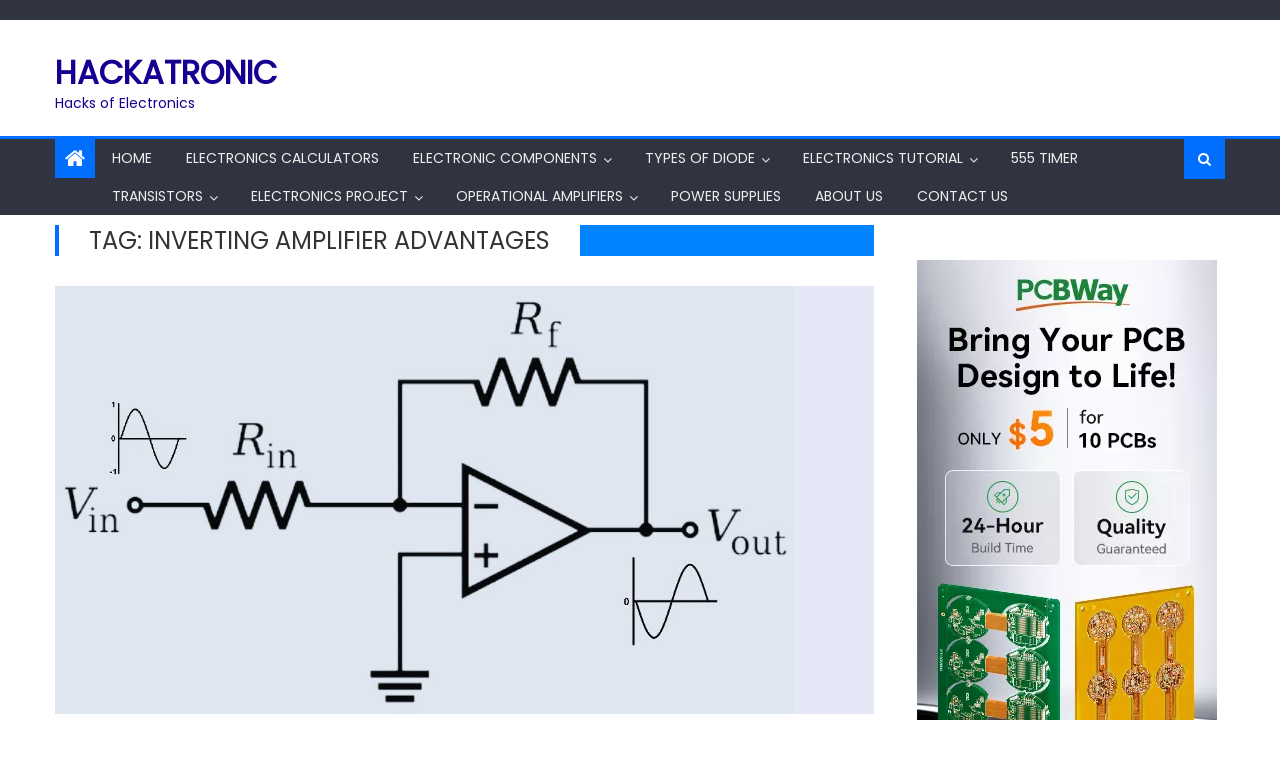

--- FILE ---
content_type: text/html; charset=UTF-8
request_url: https://hackatronic.com/tag/inverting-amplifier-advantages/
body_size: 55884
content:
<!DOCTYPE html>
<html lang="en-US">
<head>
	<meta name="robots" content="index, follow">
	<meta http-equiv="Content-Type" content="text/html; charset=utf-8">
	<meta name="language" content="English">
	<meta name="revisit-after" content="1 days">

    <meta charset="UTF-8">
    <meta name="viewport" content="width=device-width, initial-scale=1">
    <link rel="profile" href="https://gmpg.org/xfn/11">
    <link rel="pingback" href="https://hackatronic.com/xmlrpc.php">
    <meta name='robots' content='noindex, follow' />
<!-- Google tag (gtag.js) consent mode dataLayer added by Site Kit -->
<script type="5555b19ab3d7ff562aeaaedf-text/javascript" id="google_gtagjs-js-consent-mode-data-layer">
/* <![CDATA[ */
window.dataLayer = window.dataLayer || [];function gtag(){dataLayer.push(arguments);}
gtag('consent', 'default', {"ad_personalization":"denied","ad_storage":"denied","ad_user_data":"denied","analytics_storage":"denied","functionality_storage":"denied","security_storage":"denied","personalization_storage":"denied","region":["AT","BE","BG","CH","CY","CZ","DE","DK","EE","ES","FI","FR","GB","GR","HR","HU","IE","IS","IT","LI","LT","LU","LV","MT","NL","NO","PL","PT","RO","SE","SI","SK"],"wait_for_update":500});
window._googlesitekitConsentCategoryMap = {"statistics":["analytics_storage"],"marketing":["ad_storage","ad_user_data","ad_personalization"],"functional":["functionality_storage","security_storage"],"preferences":["personalization_storage"]};
window._googlesitekitConsents = {"ad_personalization":"denied","ad_storage":"denied","ad_user_data":"denied","analytics_storage":"denied","functionality_storage":"denied","security_storage":"denied","personalization_storage":"denied","region":["AT","BE","BG","CH","CY","CZ","DE","DK","EE","ES","FI","FR","GB","GR","HR","HU","IE","IS","IT","LI","LT","LU","LV","MT","NL","NO","PL","PT","RO","SE","SI","SK"],"wait_for_update":500};
/* ]]> */
</script>
<!-- End Google tag (gtag.js) consent mode dataLayer added by Site Kit -->

	<!-- This site is optimized with the Yoast SEO plugin v26.7 - https://yoast.com/wordpress/plugins/seo/ -->
	<title>inverting amplifier advantages &#187; Hackatronic</title>
	<meta property="og:locale" content="en_US" />
	<meta property="og:type" content="article" />
	<meta property="og:title" content="inverting amplifier advantages &#187; Hackatronic" />
	<meta property="og:url" content="https://www.hackatronic.com/tag/inverting-amplifier-advantages/" />
	<meta property="og:site_name" content="Hackatronic" />
	<meta name="twitter:card" content="summary_large_image" />
	<meta name="twitter:site" content="@Hackatronics" />
	<script type="application/ld+json" class="yoast-schema-graph">{"@context":"https://schema.org","@graph":[{"@type":"CollectionPage","@id":"https://www.hackatronic.com/tag/inverting-amplifier-advantages/","url":"https://www.hackatronic.com/tag/inverting-amplifier-advantages/","name":"inverting amplifier advantages &#187; Hackatronic","isPartOf":{"@id":"https://www.hackatronic.com/#website"},"primaryImageOfPage":{"@id":"https://www.hackatronic.com/tag/inverting-amplifier-advantages/#primaryimage"},"image":{"@id":"https://www.hackatronic.com/tag/inverting-amplifier-advantages/#primaryimage"},"thumbnailUrl":"https://hackatronic.com/wp-content/uploads/2020/06/Inverting-amplifier-circuit.jpg","breadcrumb":{"@id":"https://www.hackatronic.com/tag/inverting-amplifier-advantages/#breadcrumb"},"inLanguage":"en-US"},{"@type":"ImageObject","inLanguage":"en-US","@id":"https://www.hackatronic.com/tag/inverting-amplifier-advantages/#primaryimage","url":"https://hackatronic.com/wp-content/uploads/2020/06/Inverting-amplifier-circuit.jpg","contentUrl":"https://hackatronic.com/wp-content/uploads/2020/06/Inverting-amplifier-circuit.jpg","width":1197,"height":625},{"@type":"BreadcrumbList","@id":"https://www.hackatronic.com/tag/inverting-amplifier-advantages/#breadcrumb","itemListElement":[{"@type":"ListItem","position":1,"name":"Home","item":"https://www.hackatronic.com/"},{"@type":"ListItem","position":2,"name":"inverting amplifier advantages"}]},{"@type":"WebSite","@id":"https://www.hackatronic.com/#website","url":"https://www.hackatronic.com/","name":"Hackatronic","description":"Hacks of Electronics","publisher":{"@id":"https://www.hackatronic.com/#organization"},"potentialAction":[{"@type":"SearchAction","target":{"@type":"EntryPoint","urlTemplate":"https://www.hackatronic.com/?s={search_term_string}"},"query-input":{"@type":"PropertyValueSpecification","valueRequired":true,"valueName":"search_term_string"}}],"inLanguage":"en-US"},{"@type":"Organization","@id":"https://www.hackatronic.com/#organization","name":"Hackatronic","url":"https://www.hackatronic.com/","logo":{"@type":"ImageObject","inLanguage":"en-US","@id":"https://www.hackatronic.com/#/schema/logo/image/","url":"https://hackatronic.com/wp-content/uploads/2020/06/hackatronic-logo-1-e1610811828390.jpg","contentUrl":"https://hackatronic.com/wp-content/uploads/2020/06/hackatronic-logo-1-e1610811828390.jpg","width":90,"height":90,"caption":"Hackatronic"},"image":{"@id":"https://www.hackatronic.com/#/schema/logo/image/"},"sameAs":["https://www.facebook.com/hackatronic","https://x.com/Hackatronics","https://www.instagram.com/hackatronics","https://www.pinterest.com/hackatronics","https://www.linkedin.com/company/hackatronic/","https://www.youtube.com/@hackatronic"]}]}</script>
	<!-- / Yoast SEO plugin. -->


<link rel='dns-prefetch' href='//www.googletagmanager.com' />
<link rel='dns-prefetch' href='//fonts.googleapis.com' />
<link rel='dns-prefetch' href='//pagead2.googlesyndication.com' />
<link rel='dns-prefetch' href='//fundingchoicesmessages.google.com' />
<link rel="alternate" type="application/rss+xml" title="Hackatronic &raquo; Feed" href="https://hackatronic.com/feed/" />
<link rel="alternate" type="application/rss+xml" title="Hackatronic &raquo; Comments Feed" href="https://hackatronic.com/comments/feed/" />
<link rel="alternate" type="application/rss+xml" title="Hackatronic &raquo; inverting amplifier advantages Tag Feed" href="https://hackatronic.com/tag/inverting-amplifier-advantages/feed/" />
<style id='wp-img-auto-sizes-contain-inline-css' type='text/css'>
img:is([sizes=auto i],[sizes^="auto," i]){contain-intrinsic-size:3000px 1500px}
/*# sourceURL=wp-img-auto-sizes-contain-inline-css */
</style>
<style id='wp-emoji-styles-inline-css' type='text/css'>

	img.wp-smiley, img.emoji {
		display: inline !important;
		border: none !important;
		box-shadow: none !important;
		height: 1em !important;
		width: 1em !important;
		margin: 0 0.07em !important;
		vertical-align: -0.1em !important;
		background: none !important;
		padding: 0 !important;
	}
/*# sourceURL=wp-emoji-styles-inline-css */
</style>
<style id='wp-block-library-inline-css' type='text/css'>
:root{--wp-block-synced-color:#7a00df;--wp-block-synced-color--rgb:122,0,223;--wp-bound-block-color:var(--wp-block-synced-color);--wp-editor-canvas-background:#ddd;--wp-admin-theme-color:#007cba;--wp-admin-theme-color--rgb:0,124,186;--wp-admin-theme-color-darker-10:#006ba1;--wp-admin-theme-color-darker-10--rgb:0,107,160.5;--wp-admin-theme-color-darker-20:#005a87;--wp-admin-theme-color-darker-20--rgb:0,90,135;--wp-admin-border-width-focus:2px}@media (min-resolution:192dpi){:root{--wp-admin-border-width-focus:1.5px}}.wp-element-button{cursor:pointer}:root .has-very-light-gray-background-color{background-color:#eee}:root .has-very-dark-gray-background-color{background-color:#313131}:root .has-very-light-gray-color{color:#eee}:root .has-very-dark-gray-color{color:#313131}:root .has-vivid-green-cyan-to-vivid-cyan-blue-gradient-background{background:linear-gradient(135deg,#00d084,#0693e3)}:root .has-purple-crush-gradient-background{background:linear-gradient(135deg,#34e2e4,#4721fb 50%,#ab1dfe)}:root .has-hazy-dawn-gradient-background{background:linear-gradient(135deg,#faaca8,#dad0ec)}:root .has-subdued-olive-gradient-background{background:linear-gradient(135deg,#fafae1,#67a671)}:root .has-atomic-cream-gradient-background{background:linear-gradient(135deg,#fdd79a,#004a59)}:root .has-nightshade-gradient-background{background:linear-gradient(135deg,#330968,#31cdcf)}:root .has-midnight-gradient-background{background:linear-gradient(135deg,#020381,#2874fc)}:root{--wp--preset--font-size--normal:16px;--wp--preset--font-size--huge:42px}.has-regular-font-size{font-size:1em}.has-larger-font-size{font-size:2.625em}.has-normal-font-size{font-size:var(--wp--preset--font-size--normal)}.has-huge-font-size{font-size:var(--wp--preset--font-size--huge)}.has-text-align-center{text-align:center}.has-text-align-left{text-align:left}.has-text-align-right{text-align:right}.has-fit-text{white-space:nowrap!important}#end-resizable-editor-section{display:none}.aligncenter{clear:both}.items-justified-left{justify-content:flex-start}.items-justified-center{justify-content:center}.items-justified-right{justify-content:flex-end}.items-justified-space-between{justify-content:space-between}.screen-reader-text{border:0;clip-path:inset(50%);height:1px;margin:-1px;overflow:hidden;padding:0;position:absolute;width:1px;word-wrap:normal!important}.screen-reader-text:focus{background-color:#ddd;clip-path:none;color:#444;display:block;font-size:1em;height:auto;left:5px;line-height:normal;padding:15px 23px 14px;text-decoration:none;top:5px;width:auto;z-index:100000}html :where(.has-border-color){border-style:solid}html :where([style*=border-top-color]){border-top-style:solid}html :where([style*=border-right-color]){border-right-style:solid}html :where([style*=border-bottom-color]){border-bottom-style:solid}html :where([style*=border-left-color]){border-left-style:solid}html :where([style*=border-width]){border-style:solid}html :where([style*=border-top-width]){border-top-style:solid}html :where([style*=border-right-width]){border-right-style:solid}html :where([style*=border-bottom-width]){border-bottom-style:solid}html :where([style*=border-left-width]){border-left-style:solid}html :where(img[class*=wp-image-]){height:auto;max-width:100%}:where(figure){margin:0 0 1em}html :where(.is-position-sticky){--wp-admin--admin-bar--position-offset:var(--wp-admin--admin-bar--height,0px)}@media screen and (max-width:600px){html :where(.is-position-sticky){--wp-admin--admin-bar--position-offset:0px}}

/*# sourceURL=wp-block-library-inline-css */
</style><style id='wp-block-button-inline-css' type='text/css'>
.wp-block-button__link{align-content:center;box-sizing:border-box;cursor:pointer;display:inline-block;height:100%;text-align:center;word-break:break-word}.wp-block-button__link.aligncenter{text-align:center}.wp-block-button__link.alignright{text-align:right}:where(.wp-block-button__link){border-radius:9999px;box-shadow:none;padding:calc(.667em + 2px) calc(1.333em + 2px);text-decoration:none}.wp-block-button[style*=text-decoration] .wp-block-button__link{text-decoration:inherit}.wp-block-buttons>.wp-block-button.has-custom-width{max-width:none}.wp-block-buttons>.wp-block-button.has-custom-width .wp-block-button__link{width:100%}.wp-block-buttons>.wp-block-button.has-custom-font-size .wp-block-button__link{font-size:inherit}.wp-block-buttons>.wp-block-button.wp-block-button__width-25{width:calc(25% - var(--wp--style--block-gap, .5em)*.75)}.wp-block-buttons>.wp-block-button.wp-block-button__width-50{width:calc(50% - var(--wp--style--block-gap, .5em)*.5)}.wp-block-buttons>.wp-block-button.wp-block-button__width-75{width:calc(75% - var(--wp--style--block-gap, .5em)*.25)}.wp-block-buttons>.wp-block-button.wp-block-button__width-100{flex-basis:100%;width:100%}.wp-block-buttons.is-vertical>.wp-block-button.wp-block-button__width-25{width:25%}.wp-block-buttons.is-vertical>.wp-block-button.wp-block-button__width-50{width:50%}.wp-block-buttons.is-vertical>.wp-block-button.wp-block-button__width-75{width:75%}.wp-block-button.is-style-squared,.wp-block-button__link.wp-block-button.is-style-squared{border-radius:0}.wp-block-button.no-border-radius,.wp-block-button__link.no-border-radius{border-radius:0!important}:root :where(.wp-block-button .wp-block-button__link.is-style-outline),:root :where(.wp-block-button.is-style-outline>.wp-block-button__link){border:2px solid;padding:.667em 1.333em}:root :where(.wp-block-button .wp-block-button__link.is-style-outline:not(.has-text-color)),:root :where(.wp-block-button.is-style-outline>.wp-block-button__link:not(.has-text-color)){color:currentColor}:root :where(.wp-block-button .wp-block-button__link.is-style-outline:not(.has-background)),:root :where(.wp-block-button.is-style-outline>.wp-block-button__link:not(.has-background)){background-color:initial;background-image:none}
/*# sourceURL=https://hackatronic.com/wp-includes/blocks/button/style.min.css */
</style>
<style id='wp-block-image-inline-css' type='text/css'>
.wp-block-image>a,.wp-block-image>figure>a{display:inline-block}.wp-block-image img{box-sizing:border-box;height:auto;max-width:100%;vertical-align:bottom}@media not (prefers-reduced-motion){.wp-block-image img.hide{visibility:hidden}.wp-block-image img.show{animation:show-content-image .4s}}.wp-block-image[style*=border-radius] img,.wp-block-image[style*=border-radius]>a{border-radius:inherit}.wp-block-image.has-custom-border img{box-sizing:border-box}.wp-block-image.aligncenter{text-align:center}.wp-block-image.alignfull>a,.wp-block-image.alignwide>a{width:100%}.wp-block-image.alignfull img,.wp-block-image.alignwide img{height:auto;width:100%}.wp-block-image .aligncenter,.wp-block-image .alignleft,.wp-block-image .alignright,.wp-block-image.aligncenter,.wp-block-image.alignleft,.wp-block-image.alignright{display:table}.wp-block-image .aligncenter>figcaption,.wp-block-image .alignleft>figcaption,.wp-block-image .alignright>figcaption,.wp-block-image.aligncenter>figcaption,.wp-block-image.alignleft>figcaption,.wp-block-image.alignright>figcaption{caption-side:bottom;display:table-caption}.wp-block-image .alignleft{float:left;margin:.5em 1em .5em 0}.wp-block-image .alignright{float:right;margin:.5em 0 .5em 1em}.wp-block-image .aligncenter{margin-left:auto;margin-right:auto}.wp-block-image :where(figcaption){margin-bottom:1em;margin-top:.5em}.wp-block-image.is-style-circle-mask img{border-radius:9999px}@supports ((-webkit-mask-image:none) or (mask-image:none)) or (-webkit-mask-image:none){.wp-block-image.is-style-circle-mask img{border-radius:0;-webkit-mask-image:url('data:image/svg+xml;utf8,<svg viewBox="0 0 100 100" xmlns="http://www.w3.org/2000/svg"><circle cx="50" cy="50" r="50"/></svg>');mask-image:url('data:image/svg+xml;utf8,<svg viewBox="0 0 100 100" xmlns="http://www.w3.org/2000/svg"><circle cx="50" cy="50" r="50"/></svg>');mask-mode:alpha;-webkit-mask-position:center;mask-position:center;-webkit-mask-repeat:no-repeat;mask-repeat:no-repeat;-webkit-mask-size:contain;mask-size:contain}}:root :where(.wp-block-image.is-style-rounded img,.wp-block-image .is-style-rounded img){border-radius:9999px}.wp-block-image figure{margin:0}.wp-lightbox-container{display:flex;flex-direction:column;position:relative}.wp-lightbox-container img{cursor:zoom-in}.wp-lightbox-container img:hover+button{opacity:1}.wp-lightbox-container button{align-items:center;backdrop-filter:blur(16px) saturate(180%);background-color:#5a5a5a40;border:none;border-radius:4px;cursor:zoom-in;display:flex;height:20px;justify-content:center;opacity:0;padding:0;position:absolute;right:16px;text-align:center;top:16px;width:20px;z-index:100}@media not (prefers-reduced-motion){.wp-lightbox-container button{transition:opacity .2s ease}}.wp-lightbox-container button:focus-visible{outline:3px auto #5a5a5a40;outline:3px auto -webkit-focus-ring-color;outline-offset:3px}.wp-lightbox-container button:hover{cursor:pointer;opacity:1}.wp-lightbox-container button:focus{opacity:1}.wp-lightbox-container button:focus,.wp-lightbox-container button:hover,.wp-lightbox-container button:not(:hover):not(:active):not(.has-background){background-color:#5a5a5a40;border:none}.wp-lightbox-overlay{box-sizing:border-box;cursor:zoom-out;height:100vh;left:0;overflow:hidden;position:fixed;top:0;visibility:hidden;width:100%;z-index:100000}.wp-lightbox-overlay .close-button{align-items:center;cursor:pointer;display:flex;justify-content:center;min-height:40px;min-width:40px;padding:0;position:absolute;right:calc(env(safe-area-inset-right) + 16px);top:calc(env(safe-area-inset-top) + 16px);z-index:5000000}.wp-lightbox-overlay .close-button:focus,.wp-lightbox-overlay .close-button:hover,.wp-lightbox-overlay .close-button:not(:hover):not(:active):not(.has-background){background:none;border:none}.wp-lightbox-overlay .lightbox-image-container{height:var(--wp--lightbox-container-height);left:50%;overflow:hidden;position:absolute;top:50%;transform:translate(-50%,-50%);transform-origin:top left;width:var(--wp--lightbox-container-width);z-index:9999999999}.wp-lightbox-overlay .wp-block-image{align-items:center;box-sizing:border-box;display:flex;height:100%;justify-content:center;margin:0;position:relative;transform-origin:0 0;width:100%;z-index:3000000}.wp-lightbox-overlay .wp-block-image img{height:var(--wp--lightbox-image-height);min-height:var(--wp--lightbox-image-height);min-width:var(--wp--lightbox-image-width);width:var(--wp--lightbox-image-width)}.wp-lightbox-overlay .wp-block-image figcaption{display:none}.wp-lightbox-overlay button{background:none;border:none}.wp-lightbox-overlay .scrim{background-color:#fff;height:100%;opacity:.9;position:absolute;width:100%;z-index:2000000}.wp-lightbox-overlay.active{visibility:visible}@media not (prefers-reduced-motion){.wp-lightbox-overlay.active{animation:turn-on-visibility .25s both}.wp-lightbox-overlay.active img{animation:turn-on-visibility .35s both}.wp-lightbox-overlay.show-closing-animation:not(.active){animation:turn-off-visibility .35s both}.wp-lightbox-overlay.show-closing-animation:not(.active) img{animation:turn-off-visibility .25s both}.wp-lightbox-overlay.zoom.active{animation:none;opacity:1;visibility:visible}.wp-lightbox-overlay.zoom.active .lightbox-image-container{animation:lightbox-zoom-in .4s}.wp-lightbox-overlay.zoom.active .lightbox-image-container img{animation:none}.wp-lightbox-overlay.zoom.active .scrim{animation:turn-on-visibility .4s forwards}.wp-lightbox-overlay.zoom.show-closing-animation:not(.active){animation:none}.wp-lightbox-overlay.zoom.show-closing-animation:not(.active) .lightbox-image-container{animation:lightbox-zoom-out .4s}.wp-lightbox-overlay.zoom.show-closing-animation:not(.active) .lightbox-image-container img{animation:none}.wp-lightbox-overlay.zoom.show-closing-animation:not(.active) .scrim{animation:turn-off-visibility .4s forwards}}@keyframes show-content-image{0%{visibility:hidden}99%{visibility:hidden}to{visibility:visible}}@keyframes turn-on-visibility{0%{opacity:0}to{opacity:1}}@keyframes turn-off-visibility{0%{opacity:1;visibility:visible}99%{opacity:0;visibility:visible}to{opacity:0;visibility:hidden}}@keyframes lightbox-zoom-in{0%{transform:translate(calc((-100vw + var(--wp--lightbox-scrollbar-width))/2 + var(--wp--lightbox-initial-left-position)),calc(-50vh + var(--wp--lightbox-initial-top-position))) scale(var(--wp--lightbox-scale))}to{transform:translate(-50%,-50%) scale(1)}}@keyframes lightbox-zoom-out{0%{transform:translate(-50%,-50%) scale(1);visibility:visible}99%{visibility:visible}to{transform:translate(calc((-100vw + var(--wp--lightbox-scrollbar-width))/2 + var(--wp--lightbox-initial-left-position)),calc(-50vh + var(--wp--lightbox-initial-top-position))) scale(var(--wp--lightbox-scale));visibility:hidden}}
/*# sourceURL=https://hackatronic.com/wp-includes/blocks/image/style.min.css */
</style>
<style id='wp-block-buttons-inline-css' type='text/css'>
.wp-block-buttons{box-sizing:border-box}.wp-block-buttons.is-vertical{flex-direction:column}.wp-block-buttons.is-vertical>.wp-block-button:last-child{margin-bottom:0}.wp-block-buttons>.wp-block-button{display:inline-block;margin:0}.wp-block-buttons.is-content-justification-left{justify-content:flex-start}.wp-block-buttons.is-content-justification-left.is-vertical{align-items:flex-start}.wp-block-buttons.is-content-justification-center{justify-content:center}.wp-block-buttons.is-content-justification-center.is-vertical{align-items:center}.wp-block-buttons.is-content-justification-right{justify-content:flex-end}.wp-block-buttons.is-content-justification-right.is-vertical{align-items:flex-end}.wp-block-buttons.is-content-justification-space-between{justify-content:space-between}.wp-block-buttons.aligncenter{text-align:center}.wp-block-buttons:not(.is-content-justification-space-between,.is-content-justification-right,.is-content-justification-left,.is-content-justification-center) .wp-block-button.aligncenter{margin-left:auto;margin-right:auto;width:100%}.wp-block-buttons[style*=text-decoration] .wp-block-button,.wp-block-buttons[style*=text-decoration] .wp-block-button__link{text-decoration:inherit}.wp-block-buttons.has-custom-font-size .wp-block-button__link{font-size:inherit}.wp-block-buttons .wp-block-button__link{width:100%}.wp-block-button.aligncenter{text-align:center}
/*# sourceURL=https://hackatronic.com/wp-includes/blocks/buttons/style.min.css */
</style>
<style id='wp-block-columns-inline-css' type='text/css'>
.wp-block-columns{box-sizing:border-box;display:flex;flex-wrap:wrap!important}@media (min-width:782px){.wp-block-columns{flex-wrap:nowrap!important}}.wp-block-columns{align-items:normal!important}.wp-block-columns.are-vertically-aligned-top{align-items:flex-start}.wp-block-columns.are-vertically-aligned-center{align-items:center}.wp-block-columns.are-vertically-aligned-bottom{align-items:flex-end}@media (max-width:781px){.wp-block-columns:not(.is-not-stacked-on-mobile)>.wp-block-column{flex-basis:100%!important}}@media (min-width:782px){.wp-block-columns:not(.is-not-stacked-on-mobile)>.wp-block-column{flex-basis:0;flex-grow:1}.wp-block-columns:not(.is-not-stacked-on-mobile)>.wp-block-column[style*=flex-basis]{flex-grow:0}}.wp-block-columns.is-not-stacked-on-mobile{flex-wrap:nowrap!important}.wp-block-columns.is-not-stacked-on-mobile>.wp-block-column{flex-basis:0;flex-grow:1}.wp-block-columns.is-not-stacked-on-mobile>.wp-block-column[style*=flex-basis]{flex-grow:0}:where(.wp-block-columns){margin-bottom:1.75em}:where(.wp-block-columns.has-background){padding:1.25em 2.375em}.wp-block-column{flex-grow:1;min-width:0;overflow-wrap:break-word;word-break:break-word}.wp-block-column.is-vertically-aligned-top{align-self:flex-start}.wp-block-column.is-vertically-aligned-center{align-self:center}.wp-block-column.is-vertically-aligned-bottom{align-self:flex-end}.wp-block-column.is-vertically-aligned-stretch{align-self:stretch}.wp-block-column.is-vertically-aligned-bottom,.wp-block-column.is-vertically-aligned-center,.wp-block-column.is-vertically-aligned-top{width:100%}
/*# sourceURL=https://hackatronic.com/wp-includes/blocks/columns/style.min.css */
</style>
<style id='wp-block-social-links-inline-css' type='text/css'>
.wp-block-social-links{background:none;box-sizing:border-box;margin-left:0;padding-left:0;padding-right:0;text-indent:0}.wp-block-social-links .wp-social-link a,.wp-block-social-links .wp-social-link a:hover{border-bottom:0;box-shadow:none;text-decoration:none}.wp-block-social-links .wp-social-link svg{height:1em;width:1em}.wp-block-social-links .wp-social-link span:not(.screen-reader-text){font-size:.65em;margin-left:.5em;margin-right:.5em}.wp-block-social-links.has-small-icon-size{font-size:16px}.wp-block-social-links,.wp-block-social-links.has-normal-icon-size{font-size:24px}.wp-block-social-links.has-large-icon-size{font-size:36px}.wp-block-social-links.has-huge-icon-size{font-size:48px}.wp-block-social-links.aligncenter{display:flex;justify-content:center}.wp-block-social-links.alignright{justify-content:flex-end}.wp-block-social-link{border-radius:9999px;display:block}@media not (prefers-reduced-motion){.wp-block-social-link{transition:transform .1s ease}}.wp-block-social-link{height:auto}.wp-block-social-link a{align-items:center;display:flex;line-height:0}.wp-block-social-link:hover{transform:scale(1.1)}.wp-block-social-links .wp-block-social-link.wp-social-link{display:inline-block;margin:0;padding:0}.wp-block-social-links .wp-block-social-link.wp-social-link .wp-block-social-link-anchor,.wp-block-social-links .wp-block-social-link.wp-social-link .wp-block-social-link-anchor svg,.wp-block-social-links .wp-block-social-link.wp-social-link .wp-block-social-link-anchor:active,.wp-block-social-links .wp-block-social-link.wp-social-link .wp-block-social-link-anchor:hover,.wp-block-social-links .wp-block-social-link.wp-social-link .wp-block-social-link-anchor:visited{color:currentColor;fill:currentColor}:where(.wp-block-social-links:not(.is-style-logos-only)) .wp-social-link{background-color:#f0f0f0;color:#444}:where(.wp-block-social-links:not(.is-style-logos-only)) .wp-social-link-amazon{background-color:#f90;color:#fff}:where(.wp-block-social-links:not(.is-style-logos-only)) .wp-social-link-bandcamp{background-color:#1ea0c3;color:#fff}:where(.wp-block-social-links:not(.is-style-logos-only)) .wp-social-link-behance{background-color:#0757fe;color:#fff}:where(.wp-block-social-links:not(.is-style-logos-only)) .wp-social-link-bluesky{background-color:#0a7aff;color:#fff}:where(.wp-block-social-links:not(.is-style-logos-only)) .wp-social-link-codepen{background-color:#1e1f26;color:#fff}:where(.wp-block-social-links:not(.is-style-logos-only)) .wp-social-link-deviantart{background-color:#02e49b;color:#fff}:where(.wp-block-social-links:not(.is-style-logos-only)) .wp-social-link-discord{background-color:#5865f2;color:#fff}:where(.wp-block-social-links:not(.is-style-logos-only)) .wp-social-link-dribbble{background-color:#e94c89;color:#fff}:where(.wp-block-social-links:not(.is-style-logos-only)) .wp-social-link-dropbox{background-color:#4280ff;color:#fff}:where(.wp-block-social-links:not(.is-style-logos-only)) .wp-social-link-etsy{background-color:#f45800;color:#fff}:where(.wp-block-social-links:not(.is-style-logos-only)) .wp-social-link-facebook{background-color:#0866ff;color:#fff}:where(.wp-block-social-links:not(.is-style-logos-only)) .wp-social-link-fivehundredpx{background-color:#000;color:#fff}:where(.wp-block-social-links:not(.is-style-logos-only)) .wp-social-link-flickr{background-color:#0461dd;color:#fff}:where(.wp-block-social-links:not(.is-style-logos-only)) .wp-social-link-foursquare{background-color:#e65678;color:#fff}:where(.wp-block-social-links:not(.is-style-logos-only)) .wp-social-link-github{background-color:#24292d;color:#fff}:where(.wp-block-social-links:not(.is-style-logos-only)) .wp-social-link-goodreads{background-color:#eceadd;color:#382110}:where(.wp-block-social-links:not(.is-style-logos-only)) .wp-social-link-google{background-color:#ea4434;color:#fff}:where(.wp-block-social-links:not(.is-style-logos-only)) .wp-social-link-gravatar{background-color:#1d4fc4;color:#fff}:where(.wp-block-social-links:not(.is-style-logos-only)) .wp-social-link-instagram{background-color:#f00075;color:#fff}:where(.wp-block-social-links:not(.is-style-logos-only)) .wp-social-link-lastfm{background-color:#e21b24;color:#fff}:where(.wp-block-social-links:not(.is-style-logos-only)) .wp-social-link-linkedin{background-color:#0d66c2;color:#fff}:where(.wp-block-social-links:not(.is-style-logos-only)) .wp-social-link-mastodon{background-color:#3288d4;color:#fff}:where(.wp-block-social-links:not(.is-style-logos-only)) .wp-social-link-medium{background-color:#000;color:#fff}:where(.wp-block-social-links:not(.is-style-logos-only)) .wp-social-link-meetup{background-color:#f6405f;color:#fff}:where(.wp-block-social-links:not(.is-style-logos-only)) .wp-social-link-patreon{background-color:#000;color:#fff}:where(.wp-block-social-links:not(.is-style-logos-only)) .wp-social-link-pinterest{background-color:#e60122;color:#fff}:where(.wp-block-social-links:not(.is-style-logos-only)) .wp-social-link-pocket{background-color:#ef4155;color:#fff}:where(.wp-block-social-links:not(.is-style-logos-only)) .wp-social-link-reddit{background-color:#ff4500;color:#fff}:where(.wp-block-social-links:not(.is-style-logos-only)) .wp-social-link-skype{background-color:#0478d7;color:#fff}:where(.wp-block-social-links:not(.is-style-logos-only)) .wp-social-link-snapchat{background-color:#fefc00;color:#fff;stroke:#000}:where(.wp-block-social-links:not(.is-style-logos-only)) .wp-social-link-soundcloud{background-color:#ff5600;color:#fff}:where(.wp-block-social-links:not(.is-style-logos-only)) .wp-social-link-spotify{background-color:#1bd760;color:#fff}:where(.wp-block-social-links:not(.is-style-logos-only)) .wp-social-link-telegram{background-color:#2aabee;color:#fff}:where(.wp-block-social-links:not(.is-style-logos-only)) .wp-social-link-threads{background-color:#000;color:#fff}:where(.wp-block-social-links:not(.is-style-logos-only)) .wp-social-link-tiktok{background-color:#000;color:#fff}:where(.wp-block-social-links:not(.is-style-logos-only)) .wp-social-link-tumblr{background-color:#011835;color:#fff}:where(.wp-block-social-links:not(.is-style-logos-only)) .wp-social-link-twitch{background-color:#6440a4;color:#fff}:where(.wp-block-social-links:not(.is-style-logos-only)) .wp-social-link-twitter{background-color:#1da1f2;color:#fff}:where(.wp-block-social-links:not(.is-style-logos-only)) .wp-social-link-vimeo{background-color:#1eb7ea;color:#fff}:where(.wp-block-social-links:not(.is-style-logos-only)) .wp-social-link-vk{background-color:#4680c2;color:#fff}:where(.wp-block-social-links:not(.is-style-logos-only)) .wp-social-link-wordpress{background-color:#3499cd;color:#fff}:where(.wp-block-social-links:not(.is-style-logos-only)) .wp-social-link-whatsapp{background-color:#25d366;color:#fff}:where(.wp-block-social-links:not(.is-style-logos-only)) .wp-social-link-x{background-color:#000;color:#fff}:where(.wp-block-social-links:not(.is-style-logos-only)) .wp-social-link-yelp{background-color:#d32422;color:#fff}:where(.wp-block-social-links:not(.is-style-logos-only)) .wp-social-link-youtube{background-color:red;color:#fff}:where(.wp-block-social-links.is-style-logos-only) .wp-social-link{background:none}:where(.wp-block-social-links.is-style-logos-only) .wp-social-link svg{height:1.25em;width:1.25em}:where(.wp-block-social-links.is-style-logos-only) .wp-social-link-amazon{color:#f90}:where(.wp-block-social-links.is-style-logos-only) .wp-social-link-bandcamp{color:#1ea0c3}:where(.wp-block-social-links.is-style-logos-only) .wp-social-link-behance{color:#0757fe}:where(.wp-block-social-links.is-style-logos-only) .wp-social-link-bluesky{color:#0a7aff}:where(.wp-block-social-links.is-style-logos-only) .wp-social-link-codepen{color:#1e1f26}:where(.wp-block-social-links.is-style-logos-only) .wp-social-link-deviantart{color:#02e49b}:where(.wp-block-social-links.is-style-logos-only) .wp-social-link-discord{color:#5865f2}:where(.wp-block-social-links.is-style-logos-only) .wp-social-link-dribbble{color:#e94c89}:where(.wp-block-social-links.is-style-logos-only) .wp-social-link-dropbox{color:#4280ff}:where(.wp-block-social-links.is-style-logos-only) .wp-social-link-etsy{color:#f45800}:where(.wp-block-social-links.is-style-logos-only) .wp-social-link-facebook{color:#0866ff}:where(.wp-block-social-links.is-style-logos-only) .wp-social-link-fivehundredpx{color:#000}:where(.wp-block-social-links.is-style-logos-only) .wp-social-link-flickr{color:#0461dd}:where(.wp-block-social-links.is-style-logos-only) .wp-social-link-foursquare{color:#e65678}:where(.wp-block-social-links.is-style-logos-only) .wp-social-link-github{color:#24292d}:where(.wp-block-social-links.is-style-logos-only) .wp-social-link-goodreads{color:#382110}:where(.wp-block-social-links.is-style-logos-only) .wp-social-link-google{color:#ea4434}:where(.wp-block-social-links.is-style-logos-only) .wp-social-link-gravatar{color:#1d4fc4}:where(.wp-block-social-links.is-style-logos-only) .wp-social-link-instagram{color:#f00075}:where(.wp-block-social-links.is-style-logos-only) .wp-social-link-lastfm{color:#e21b24}:where(.wp-block-social-links.is-style-logos-only) .wp-social-link-linkedin{color:#0d66c2}:where(.wp-block-social-links.is-style-logos-only) .wp-social-link-mastodon{color:#3288d4}:where(.wp-block-social-links.is-style-logos-only) .wp-social-link-medium{color:#000}:where(.wp-block-social-links.is-style-logos-only) .wp-social-link-meetup{color:#f6405f}:where(.wp-block-social-links.is-style-logos-only) .wp-social-link-patreon{color:#000}:where(.wp-block-social-links.is-style-logos-only) .wp-social-link-pinterest{color:#e60122}:where(.wp-block-social-links.is-style-logos-only) .wp-social-link-pocket{color:#ef4155}:where(.wp-block-social-links.is-style-logos-only) .wp-social-link-reddit{color:#ff4500}:where(.wp-block-social-links.is-style-logos-only) .wp-social-link-skype{color:#0478d7}:where(.wp-block-social-links.is-style-logos-only) .wp-social-link-snapchat{color:#fff;stroke:#000}:where(.wp-block-social-links.is-style-logos-only) .wp-social-link-soundcloud{color:#ff5600}:where(.wp-block-social-links.is-style-logos-only) .wp-social-link-spotify{color:#1bd760}:where(.wp-block-social-links.is-style-logos-only) .wp-social-link-telegram{color:#2aabee}:where(.wp-block-social-links.is-style-logos-only) .wp-social-link-threads{color:#000}:where(.wp-block-social-links.is-style-logos-only) .wp-social-link-tiktok{color:#000}:where(.wp-block-social-links.is-style-logos-only) .wp-social-link-tumblr{color:#011835}:where(.wp-block-social-links.is-style-logos-only) .wp-social-link-twitch{color:#6440a4}:where(.wp-block-social-links.is-style-logos-only) .wp-social-link-twitter{color:#1da1f2}:where(.wp-block-social-links.is-style-logos-only) .wp-social-link-vimeo{color:#1eb7ea}:where(.wp-block-social-links.is-style-logos-only) .wp-social-link-vk{color:#4680c2}:where(.wp-block-social-links.is-style-logos-only) .wp-social-link-whatsapp{color:#25d366}:where(.wp-block-social-links.is-style-logos-only) .wp-social-link-wordpress{color:#3499cd}:where(.wp-block-social-links.is-style-logos-only) .wp-social-link-x{color:#000}:where(.wp-block-social-links.is-style-logos-only) .wp-social-link-yelp{color:#d32422}:where(.wp-block-social-links.is-style-logos-only) .wp-social-link-youtube{color:red}.wp-block-social-links.is-style-pill-shape .wp-social-link{width:auto}:root :where(.wp-block-social-links .wp-social-link a){padding:.25em}:root :where(.wp-block-social-links.is-style-logos-only .wp-social-link a){padding:0}:root :where(.wp-block-social-links.is-style-pill-shape .wp-social-link a){padding-left:.6666666667em;padding-right:.6666666667em}.wp-block-social-links:not(.has-icon-color):not(.has-icon-background-color) .wp-social-link-snapchat .wp-block-social-link-label{color:#000}
/*# sourceURL=https://hackatronic.com/wp-includes/blocks/social-links/style.min.css */
</style>
<style id='global-styles-inline-css' type='text/css'>
:root{--wp--preset--aspect-ratio--square: 1;--wp--preset--aspect-ratio--4-3: 4/3;--wp--preset--aspect-ratio--3-4: 3/4;--wp--preset--aspect-ratio--3-2: 3/2;--wp--preset--aspect-ratio--2-3: 2/3;--wp--preset--aspect-ratio--16-9: 16/9;--wp--preset--aspect-ratio--9-16: 9/16;--wp--preset--color--black: #000000;--wp--preset--color--cyan-bluish-gray: #abb8c3;--wp--preset--color--white: #ffffff;--wp--preset--color--pale-pink: #f78da7;--wp--preset--color--vivid-red: #cf2e2e;--wp--preset--color--luminous-vivid-orange: #ff6900;--wp--preset--color--luminous-vivid-amber: #fcb900;--wp--preset--color--light-green-cyan: #7bdcb5;--wp--preset--color--vivid-green-cyan: #00d084;--wp--preset--color--pale-cyan-blue: #8ed1fc;--wp--preset--color--vivid-cyan-blue: #0693e3;--wp--preset--color--vivid-purple: #9b51e0;--wp--preset--gradient--vivid-cyan-blue-to-vivid-purple: linear-gradient(135deg,rgb(6,147,227) 0%,rgb(155,81,224) 100%);--wp--preset--gradient--light-green-cyan-to-vivid-green-cyan: linear-gradient(135deg,rgb(122,220,180) 0%,rgb(0,208,130) 100%);--wp--preset--gradient--luminous-vivid-amber-to-luminous-vivid-orange: linear-gradient(135deg,rgb(252,185,0) 0%,rgb(255,105,0) 100%);--wp--preset--gradient--luminous-vivid-orange-to-vivid-red: linear-gradient(135deg,rgb(255,105,0) 0%,rgb(207,46,46) 100%);--wp--preset--gradient--very-light-gray-to-cyan-bluish-gray: linear-gradient(135deg,rgb(238,238,238) 0%,rgb(169,184,195) 100%);--wp--preset--gradient--cool-to-warm-spectrum: linear-gradient(135deg,rgb(74,234,220) 0%,rgb(151,120,209) 20%,rgb(207,42,186) 40%,rgb(238,44,130) 60%,rgb(251,105,98) 80%,rgb(254,248,76) 100%);--wp--preset--gradient--blush-light-purple: linear-gradient(135deg,rgb(255,206,236) 0%,rgb(152,150,240) 100%);--wp--preset--gradient--blush-bordeaux: linear-gradient(135deg,rgb(254,205,165) 0%,rgb(254,45,45) 50%,rgb(107,0,62) 100%);--wp--preset--gradient--luminous-dusk: linear-gradient(135deg,rgb(255,203,112) 0%,rgb(199,81,192) 50%,rgb(65,88,208) 100%);--wp--preset--gradient--pale-ocean: linear-gradient(135deg,rgb(255,245,203) 0%,rgb(182,227,212) 50%,rgb(51,167,181) 100%);--wp--preset--gradient--electric-grass: linear-gradient(135deg,rgb(202,248,128) 0%,rgb(113,206,126) 100%);--wp--preset--gradient--midnight: linear-gradient(135deg,rgb(2,3,129) 0%,rgb(40,116,252) 100%);--wp--preset--font-size--small: 13px;--wp--preset--font-size--medium: 20px;--wp--preset--font-size--large: 36px;--wp--preset--font-size--x-large: 42px;--wp--preset--spacing--20: 0.44rem;--wp--preset--spacing--30: 0.67rem;--wp--preset--spacing--40: 1rem;--wp--preset--spacing--50: 1.5rem;--wp--preset--spacing--60: 2.25rem;--wp--preset--spacing--70: 3.38rem;--wp--preset--spacing--80: 5.06rem;--wp--preset--shadow--natural: 6px 6px 9px rgba(0, 0, 0, 0.2);--wp--preset--shadow--deep: 12px 12px 50px rgba(0, 0, 0, 0.4);--wp--preset--shadow--sharp: 6px 6px 0px rgba(0, 0, 0, 0.2);--wp--preset--shadow--outlined: 6px 6px 0px -3px rgb(255, 255, 255), 6px 6px rgb(0, 0, 0);--wp--preset--shadow--crisp: 6px 6px 0px rgb(0, 0, 0);}:where(.is-layout-flex){gap: 0.5em;}:where(.is-layout-grid){gap: 0.5em;}body .is-layout-flex{display: flex;}.is-layout-flex{flex-wrap: wrap;align-items: center;}.is-layout-flex > :is(*, div){margin: 0;}body .is-layout-grid{display: grid;}.is-layout-grid > :is(*, div){margin: 0;}:where(.wp-block-columns.is-layout-flex){gap: 2em;}:where(.wp-block-columns.is-layout-grid){gap: 2em;}:where(.wp-block-post-template.is-layout-flex){gap: 1.25em;}:where(.wp-block-post-template.is-layout-grid){gap: 1.25em;}.has-black-color{color: var(--wp--preset--color--black) !important;}.has-cyan-bluish-gray-color{color: var(--wp--preset--color--cyan-bluish-gray) !important;}.has-white-color{color: var(--wp--preset--color--white) !important;}.has-pale-pink-color{color: var(--wp--preset--color--pale-pink) !important;}.has-vivid-red-color{color: var(--wp--preset--color--vivid-red) !important;}.has-luminous-vivid-orange-color{color: var(--wp--preset--color--luminous-vivid-orange) !important;}.has-luminous-vivid-amber-color{color: var(--wp--preset--color--luminous-vivid-amber) !important;}.has-light-green-cyan-color{color: var(--wp--preset--color--light-green-cyan) !important;}.has-vivid-green-cyan-color{color: var(--wp--preset--color--vivid-green-cyan) !important;}.has-pale-cyan-blue-color{color: var(--wp--preset--color--pale-cyan-blue) !important;}.has-vivid-cyan-blue-color{color: var(--wp--preset--color--vivid-cyan-blue) !important;}.has-vivid-purple-color{color: var(--wp--preset--color--vivid-purple) !important;}.has-black-background-color{background-color: var(--wp--preset--color--black) !important;}.has-cyan-bluish-gray-background-color{background-color: var(--wp--preset--color--cyan-bluish-gray) !important;}.has-white-background-color{background-color: var(--wp--preset--color--white) !important;}.has-pale-pink-background-color{background-color: var(--wp--preset--color--pale-pink) !important;}.has-vivid-red-background-color{background-color: var(--wp--preset--color--vivid-red) !important;}.has-luminous-vivid-orange-background-color{background-color: var(--wp--preset--color--luminous-vivid-orange) !important;}.has-luminous-vivid-amber-background-color{background-color: var(--wp--preset--color--luminous-vivid-amber) !important;}.has-light-green-cyan-background-color{background-color: var(--wp--preset--color--light-green-cyan) !important;}.has-vivid-green-cyan-background-color{background-color: var(--wp--preset--color--vivid-green-cyan) !important;}.has-pale-cyan-blue-background-color{background-color: var(--wp--preset--color--pale-cyan-blue) !important;}.has-vivid-cyan-blue-background-color{background-color: var(--wp--preset--color--vivid-cyan-blue) !important;}.has-vivid-purple-background-color{background-color: var(--wp--preset--color--vivid-purple) !important;}.has-black-border-color{border-color: var(--wp--preset--color--black) !important;}.has-cyan-bluish-gray-border-color{border-color: var(--wp--preset--color--cyan-bluish-gray) !important;}.has-white-border-color{border-color: var(--wp--preset--color--white) !important;}.has-pale-pink-border-color{border-color: var(--wp--preset--color--pale-pink) !important;}.has-vivid-red-border-color{border-color: var(--wp--preset--color--vivid-red) !important;}.has-luminous-vivid-orange-border-color{border-color: var(--wp--preset--color--luminous-vivid-orange) !important;}.has-luminous-vivid-amber-border-color{border-color: var(--wp--preset--color--luminous-vivid-amber) !important;}.has-light-green-cyan-border-color{border-color: var(--wp--preset--color--light-green-cyan) !important;}.has-vivid-green-cyan-border-color{border-color: var(--wp--preset--color--vivid-green-cyan) !important;}.has-pale-cyan-blue-border-color{border-color: var(--wp--preset--color--pale-cyan-blue) !important;}.has-vivid-cyan-blue-border-color{border-color: var(--wp--preset--color--vivid-cyan-blue) !important;}.has-vivid-purple-border-color{border-color: var(--wp--preset--color--vivid-purple) !important;}.has-vivid-cyan-blue-to-vivid-purple-gradient-background{background: var(--wp--preset--gradient--vivid-cyan-blue-to-vivid-purple) !important;}.has-light-green-cyan-to-vivid-green-cyan-gradient-background{background: var(--wp--preset--gradient--light-green-cyan-to-vivid-green-cyan) !important;}.has-luminous-vivid-amber-to-luminous-vivid-orange-gradient-background{background: var(--wp--preset--gradient--luminous-vivid-amber-to-luminous-vivid-orange) !important;}.has-luminous-vivid-orange-to-vivid-red-gradient-background{background: var(--wp--preset--gradient--luminous-vivid-orange-to-vivid-red) !important;}.has-very-light-gray-to-cyan-bluish-gray-gradient-background{background: var(--wp--preset--gradient--very-light-gray-to-cyan-bluish-gray) !important;}.has-cool-to-warm-spectrum-gradient-background{background: var(--wp--preset--gradient--cool-to-warm-spectrum) !important;}.has-blush-light-purple-gradient-background{background: var(--wp--preset--gradient--blush-light-purple) !important;}.has-blush-bordeaux-gradient-background{background: var(--wp--preset--gradient--blush-bordeaux) !important;}.has-luminous-dusk-gradient-background{background: var(--wp--preset--gradient--luminous-dusk) !important;}.has-pale-ocean-gradient-background{background: var(--wp--preset--gradient--pale-ocean) !important;}.has-electric-grass-gradient-background{background: var(--wp--preset--gradient--electric-grass) !important;}.has-midnight-gradient-background{background: var(--wp--preset--gradient--midnight) !important;}.has-small-font-size{font-size: var(--wp--preset--font-size--small) !important;}.has-medium-font-size{font-size: var(--wp--preset--font-size--medium) !important;}.has-large-font-size{font-size: var(--wp--preset--font-size--large) !important;}.has-x-large-font-size{font-size: var(--wp--preset--font-size--x-large) !important;}
:where(.wp-block-columns.is-layout-flex){gap: 2em;}:where(.wp-block-columns.is-layout-grid){gap: 2em;}
/*# sourceURL=global-styles-inline-css */
</style>
<style id='block-style-variation-styles-inline-css' type='text/css'>
:root :where(.wp-block-button.is-style-outline--1 .wp-block-button__link){background: transparent none;border-color: currentColor;border-width: 2px;border-style: solid;color: currentColor;padding-top: 0.667em;padding-right: 1.33em;padding-bottom: 0.667em;padding-left: 1.33em;}
/*# sourceURL=block-style-variation-styles-inline-css */
</style>
<style id='core-block-supports-inline-css' type='text/css'>
.wp-container-core-social-links-is-layout-16018d1d{justify-content:center;}.wp-container-core-columns-is-layout-9d6595d7{flex-wrap:nowrap;}.wp-container-core-buttons-is-layout-16018d1d{justify-content:center;}
/*# sourceURL=core-block-supports-inline-css */
</style>

<style id='classic-theme-styles-inline-css' type='text/css'>
/*! This file is auto-generated */
.wp-block-button__link{color:#fff;background-color:#32373c;border-radius:9999px;box-shadow:none;text-decoration:none;padding:calc(.667em + 2px) calc(1.333em + 2px);font-size:1.125em}.wp-block-file__button{background:#32373c;color:#fff;text-decoration:none}
/*# sourceURL=/wp-includes/css/classic-themes.min.css */
</style>
<link rel='stylesheet' id='wpa-css-css' href='https://hackatronic.com/wp-content/plugins/honeypot/includes/css/wpa.css?ver=2.3.04' type='text/css' media='all' />
<link rel='stylesheet' id='font-awesome-css' href='https://hackatronic.com/wp-content/themes/newspaper-lite/assets/lib/font-awesome/css/font-awesome.min.css?ver=4.7.0' type='text/css' media='all' />
<style type="text/css">@font-face {font-family:Poppins;font-style:normal;font-weight:400;src:url(/cf-fonts/s/poppins/5.0.11/devanagari/400/normal.woff2);unicode-range:U+0900-097F,U+1CD0-1CF9,U+200C-200D,U+20A8,U+20B9,U+25CC,U+A830-A839,U+A8E0-A8FF;font-display:swap;}@font-face {font-family:Poppins;font-style:normal;font-weight:400;src:url(/cf-fonts/s/poppins/5.0.11/latin/400/normal.woff2);unicode-range:U+0000-00FF,U+0131,U+0152-0153,U+02BB-02BC,U+02C6,U+02DA,U+02DC,U+0304,U+0308,U+0329,U+2000-206F,U+2074,U+20AC,U+2122,U+2191,U+2193,U+2212,U+2215,U+FEFF,U+FFFD;font-display:swap;}@font-face {font-family:Poppins;font-style:normal;font-weight:400;src:url(/cf-fonts/s/poppins/5.0.11/latin-ext/400/normal.woff2);unicode-range:U+0100-02AF,U+0304,U+0308,U+0329,U+1E00-1E9F,U+1EF2-1EFF,U+2020,U+20A0-20AB,U+20AD-20CF,U+2113,U+2C60-2C7F,U+A720-A7FF;font-display:swap;}</style>
<link rel='stylesheet' id='newspaper-lite-main-css' href='https://hackatronic.com/wp-content/themes/newspaper-lite/assets/css/newspaper-lite.min.css?ver=1.0.7' type='text/css' media='all' />
<link rel='stylesheet' id='newspaper-lite-style-css' href='https://hackatronic.com/wp-content/themes/newspaper-lite/style.css?ver=1.0.7' type='text/css' media='all' />
<link rel='stylesheet' id='newspaper-lite-responsive-css' href='https://hackatronic.com/wp-content/themes/newspaper-lite/assets/css/newspaper-lite-responsive.min.css?ver=1.0.7' type='text/css' media='all' />
<script type="5555b19ab3d7ff562aeaaedf-text/javascript" src="https://hackatronic.com/wp-includes/js/jquery/jquery.min.js?ver=3.7.1" id="jquery-core-js"></script>
<script type="5555b19ab3d7ff562aeaaedf-text/javascript" src="https://hackatronic.com/wp-includes/js/jquery/jquery-migrate.min.js?ver=3.4.1" id="jquery-migrate-js"></script>

<!-- Google tag (gtag.js) snippet added by Site Kit -->
<!-- Google Analytics snippet added by Site Kit -->
<script type="5555b19ab3d7ff562aeaaedf-text/javascript" src="https://www.googletagmanager.com/gtag/js?id=G-SCT5RW56QZ" id="google_gtagjs-js" async></script>
<script type="5555b19ab3d7ff562aeaaedf-text/javascript" id="google_gtagjs-js-after">
/* <![CDATA[ */
window.dataLayer = window.dataLayer || [];function gtag(){dataLayer.push(arguments);}
gtag("set","linker",{"domains":["hackatronic.com"]});
gtag("js", new Date());
gtag("set", "developer_id.dZTNiMT", true);
gtag("config", "G-SCT5RW56QZ");
 window._googlesitekit = window._googlesitekit || {}; window._googlesitekit.throttledEvents = []; window._googlesitekit.gtagEvent = (name, data) => { var key = JSON.stringify( { name, data } ); if ( !! window._googlesitekit.throttledEvents[ key ] ) { return; } window._googlesitekit.throttledEvents[ key ] = true; setTimeout( () => { delete window._googlesitekit.throttledEvents[ key ]; }, 5 ); gtag( "event", name, { ...data, event_source: "site-kit" } ); }; 
//# sourceURL=google_gtagjs-js-after
/* ]]> */
</script>
<link rel="https://api.w.org/" href="https://hackatronic.com/wp-json/" /><link rel="alternate" title="JSON" type="application/json" href="https://hackatronic.com/wp-json/wp/v2/tags/767" /><link rel="EditURI" type="application/rsd+xml" title="RSD" href="https://hackatronic.com/xmlrpc.php?rsd" />
<meta name="generator" content="WordPress 6.9" />
<meta name="generator" content="Site Kit by Google 1.170.0" />        <style type="text/css">
            .category-button.mgs-cat-177 a { background: #006eff}
.category-button.mgs-cat-177 a:hover { background: #003ccd}
.block-header.mgs-cat-177 { border-left: 2px solid #006eff }
.block-header.mgs-cat-177 .block-title { background:#006eff }
.block-header.mgs-cat-177, #content .block-header.mgs-cat-177 .block-title:after { border-bottom-color:#006eff }
#content .block-header.mgs-cat-177{ background-color:#003ccd }
.rtl .block-header.mgs-cat-177 { border-left: none; border-right: 2px solid #006eff }
.archive .page-header.mgs-cat-177 { background-color:#006eff; border-left: 4px solid #006eff }
.rtl.archive .page-header.mgs-cat-177 { border-left: none; border-right: 4px solid #006eff }
#site-navigation ul li.mgs-cat-177 { border-bottom-color: #006eff }
.category-button.mgs-cat-188 a { background: #006eff}
.category-button.mgs-cat-188 a:hover { background: #003ccd}
.block-header.mgs-cat-188 { border-left: 2px solid #006eff }
.block-header.mgs-cat-188 .block-title { background:#006eff }
.block-header.mgs-cat-188, #content .block-header.mgs-cat-188 .block-title:after { border-bottom-color:#006eff }
#content .block-header.mgs-cat-188{ background-color:#003ccd }
.rtl .block-header.mgs-cat-188 { border-left: none; border-right: 2px solid #006eff }
.archive .page-header.mgs-cat-188 { background-color:#006eff; border-left: 4px solid #006eff }
.rtl.archive .page-header.mgs-cat-188 { border-left: none; border-right: 4px solid #006eff }
#site-navigation ul li.mgs-cat-188 { border-bottom-color: #006eff }
.category-button.mgs-cat-182 a { background: #008987}
.category-button.mgs-cat-182 a:hover { background: #005755}
.block-header.mgs-cat-182 { border-left: 2px solid #008987 }
.block-header.mgs-cat-182 .block-title { background:#008987 }
.block-header.mgs-cat-182, #content .block-header.mgs-cat-182 .block-title:after { border-bottom-color:#008987 }
#content .block-header.mgs-cat-182{ background-color:#005755 }
.rtl .block-header.mgs-cat-182 { border-left: none; border-right: 2px solid #008987 }
.archive .page-header.mgs-cat-182 { background-color:#008987; border-left: 4px solid #008987 }
.rtl.archive .page-header.mgs-cat-182 { border-left: none; border-right: 4px solid #008987 }
#site-navigation ul li.mgs-cat-182 { border-bottom-color: #008987 }
.category-button.mgs-cat-1821 a { background: #006eff}
.category-button.mgs-cat-1821 a:hover { background: #003ccd}
.block-header.mgs-cat-1821 { border-left: 2px solid #006eff }
.block-header.mgs-cat-1821 .block-title { background:#006eff }
.block-header.mgs-cat-1821, #content .block-header.mgs-cat-1821 .block-title:after { border-bottom-color:#006eff }
#content .block-header.mgs-cat-1821{ background-color:#003ccd }
.rtl .block-header.mgs-cat-1821 { border-left: none; border-right: 2px solid #006eff }
.archive .page-header.mgs-cat-1821 { background-color:#006eff; border-left: 4px solid #006eff }
.rtl.archive .page-header.mgs-cat-1821 { border-left: none; border-right: 4px solid #006eff }
#site-navigation ul li.mgs-cat-1821 { border-bottom-color: #006eff }
.category-button.mgs-cat-1877 a { background: #006eff}
.category-button.mgs-cat-1877 a:hover { background: #003ccd}
.block-header.mgs-cat-1877 { border-left: 2px solid #006eff }
.block-header.mgs-cat-1877 .block-title { background:#006eff }
.block-header.mgs-cat-1877, #content .block-header.mgs-cat-1877 .block-title:after { border-bottom-color:#006eff }
#content .block-header.mgs-cat-1877{ background-color:#003ccd }
.rtl .block-header.mgs-cat-1877 { border-left: none; border-right: 2px solid #006eff }
.archive .page-header.mgs-cat-1877 { background-color:#006eff; border-left: 4px solid #006eff }
.rtl.archive .page-header.mgs-cat-1877 { border-left: none; border-right: 4px solid #006eff }
#site-navigation ul li.mgs-cat-1877 { border-bottom-color: #006eff }
.category-button.mgs-cat-178 a { background: #006eff}
.category-button.mgs-cat-178 a:hover { background: #003ccd}
.block-header.mgs-cat-178 { border-left: 2px solid #006eff }
.block-header.mgs-cat-178 .block-title { background:#006eff }
.block-header.mgs-cat-178, #content .block-header.mgs-cat-178 .block-title:after { border-bottom-color:#006eff }
#content .block-header.mgs-cat-178{ background-color:#003ccd }
.rtl .block-header.mgs-cat-178 { border-left: none; border-right: 2px solid #006eff }
.archive .page-header.mgs-cat-178 { background-color:#006eff; border-left: 4px solid #006eff }
.rtl.archive .page-header.mgs-cat-178 { border-left: none; border-right: 4px solid #006eff }
#site-navigation ul li.mgs-cat-178 { border-bottom-color: #006eff }
.category-button.mgs-cat-5474 a { background: #006eff}
.category-button.mgs-cat-5474 a:hover { background: #003ccd}
.block-header.mgs-cat-5474 { border-left: 2px solid #006eff }
.block-header.mgs-cat-5474 .block-title { background:#006eff }
.block-header.mgs-cat-5474, #content .block-header.mgs-cat-5474 .block-title:after { border-bottom-color:#006eff }
#content .block-header.mgs-cat-5474{ background-color:#003ccd }
.rtl .block-header.mgs-cat-5474 { border-left: none; border-right: 2px solid #006eff }
.archive .page-header.mgs-cat-5474 { background-color:#006eff; border-left: 4px solid #006eff }
.rtl.archive .page-header.mgs-cat-5474 { border-left: none; border-right: 4px solid #006eff }
#site-navigation ul li.mgs-cat-5474 { border-bottom-color: #006eff }
.category-button.mgs-cat-184 a { background: #006eff}
.category-button.mgs-cat-184 a:hover { background: #003ccd}
.block-header.mgs-cat-184 { border-left: 2px solid #006eff }
.block-header.mgs-cat-184 .block-title { background:#006eff }
.block-header.mgs-cat-184, #content .block-header.mgs-cat-184 .block-title:after { border-bottom-color:#006eff }
#content .block-header.mgs-cat-184{ background-color:#003ccd }
.rtl .block-header.mgs-cat-184 { border-left: none; border-right: 2px solid #006eff }
.archive .page-header.mgs-cat-184 { background-color:#006eff; border-left: 4px solid #006eff }
.rtl.archive .page-header.mgs-cat-184 { border-left: none; border-right: 4px solid #006eff }
#site-navigation ul li.mgs-cat-184 { border-bottom-color: #006eff }
.category-button.mgs-cat-5100 a { background: #006eff}
.category-button.mgs-cat-5100 a:hover { background: #003ccd}
.block-header.mgs-cat-5100 { border-left: 2px solid #006eff }
.block-header.mgs-cat-5100 .block-title { background:#006eff }
.block-header.mgs-cat-5100, #content .block-header.mgs-cat-5100 .block-title:after { border-bottom-color:#006eff }
#content .block-header.mgs-cat-5100{ background-color:#003ccd }
.rtl .block-header.mgs-cat-5100 { border-left: none; border-right: 2px solid #006eff }
.archive .page-header.mgs-cat-5100 { background-color:#006eff; border-left: 4px solid #006eff }
.rtl.archive .page-header.mgs-cat-5100 { border-left: none; border-right: 4px solid #006eff }
#site-navigation ul li.mgs-cat-5100 { border-bottom-color: #006eff }
.category-button.mgs-cat-2767 a { background: #006eff}
.category-button.mgs-cat-2767 a:hover { background: #003ccd}
.block-header.mgs-cat-2767 { border-left: 2px solid #006eff }
.block-header.mgs-cat-2767 .block-title { background:#006eff }
.block-header.mgs-cat-2767, #content .block-header.mgs-cat-2767 .block-title:after { border-bottom-color:#006eff }
#content .block-header.mgs-cat-2767{ background-color:#003ccd }
.rtl .block-header.mgs-cat-2767 { border-left: none; border-right: 2px solid #006eff }
.archive .page-header.mgs-cat-2767 { background-color:#006eff; border-left: 4px solid #006eff }
.rtl.archive .page-header.mgs-cat-2767 { border-left: none; border-right: 4px solid #006eff }
#site-navigation ul li.mgs-cat-2767 { border-bottom-color: #006eff }
.category-button.mgs-cat-8283 a { background: #006eff}
.category-button.mgs-cat-8283 a:hover { background: #003ccd}
.block-header.mgs-cat-8283 { border-left: 2px solid #006eff }
.block-header.mgs-cat-8283 .block-title { background:#006eff }
.block-header.mgs-cat-8283, #content .block-header.mgs-cat-8283 .block-title:after { border-bottom-color:#006eff }
#content .block-header.mgs-cat-8283{ background-color:#003ccd }
.rtl .block-header.mgs-cat-8283 { border-left: none; border-right: 2px solid #006eff }
.archive .page-header.mgs-cat-8283 { background-color:#006eff; border-left: 4px solid #006eff }
.rtl.archive .page-header.mgs-cat-8283 { border-left: none; border-right: 4px solid #006eff }
#site-navigation ul li.mgs-cat-8283 { border-bottom-color: #006eff }
.category-button.mgs-cat-4081 a { background: #006eff}
.category-button.mgs-cat-4081 a:hover { background: #003ccd}
.block-header.mgs-cat-4081 { border-left: 2px solid #006eff }
.block-header.mgs-cat-4081 .block-title { background:#006eff }
.block-header.mgs-cat-4081, #content .block-header.mgs-cat-4081 .block-title:after { border-bottom-color:#006eff }
#content .block-header.mgs-cat-4081{ background-color:#003ccd }
.rtl .block-header.mgs-cat-4081 { border-left: none; border-right: 2px solid #006eff }
.archive .page-header.mgs-cat-4081 { background-color:#006eff; border-left: 4px solid #006eff }
.rtl.archive .page-header.mgs-cat-4081 { border-left: none; border-right: 4px solid #006eff }
#site-navigation ul li.mgs-cat-4081 { border-bottom-color: #006eff }
.category-button.mgs-cat-185 a { background: #006eff}
.category-button.mgs-cat-185 a:hover { background: #003ccd}
.block-header.mgs-cat-185 { border-left: 2px solid #006eff }
.block-header.mgs-cat-185 .block-title { background:#006eff }
.block-header.mgs-cat-185, #content .block-header.mgs-cat-185 .block-title:after { border-bottom-color:#006eff }
#content .block-header.mgs-cat-185{ background-color:#003ccd }
.rtl .block-header.mgs-cat-185 { border-left: none; border-right: 2px solid #006eff }
.archive .page-header.mgs-cat-185 { background-color:#006eff; border-left: 4px solid #006eff }
.rtl.archive .page-header.mgs-cat-185 { border-left: none; border-right: 4px solid #006eff }
#site-navigation ul li.mgs-cat-185 { border-bottom-color: #006eff }
.category-button.mgs-cat-1674 a { background: #006eff}
.category-button.mgs-cat-1674 a:hover { background: #003ccd}
.block-header.mgs-cat-1674 { border-left: 2px solid #006eff }
.block-header.mgs-cat-1674 .block-title { background:#006eff }
.block-header.mgs-cat-1674, #content .block-header.mgs-cat-1674 .block-title:after { border-bottom-color:#006eff }
#content .block-header.mgs-cat-1674{ background-color:#003ccd }
.rtl .block-header.mgs-cat-1674 { border-left: none; border-right: 2px solid #006eff }
.archive .page-header.mgs-cat-1674 { background-color:#006eff; border-left: 4px solid #006eff }
.rtl.archive .page-header.mgs-cat-1674 { border-left: none; border-right: 4px solid #006eff }
#site-navigation ul li.mgs-cat-1674 { border-bottom-color: #006eff }
.category-button.mgs-cat-1444 a { background: #006eff}
.category-button.mgs-cat-1444 a:hover { background: #003ccd}
.block-header.mgs-cat-1444 { border-left: 2px solid #006eff }
.block-header.mgs-cat-1444 .block-title { background:#006eff }
.block-header.mgs-cat-1444, #content .block-header.mgs-cat-1444 .block-title:after { border-bottom-color:#006eff }
#content .block-header.mgs-cat-1444{ background-color:#003ccd }
.rtl .block-header.mgs-cat-1444 { border-left: none; border-right: 2px solid #006eff }
.archive .page-header.mgs-cat-1444 { background-color:#006eff; border-left: 4px solid #006eff }
.rtl.archive .page-header.mgs-cat-1444 { border-left: none; border-right: 4px solid #006eff }
#site-navigation ul li.mgs-cat-1444 { border-bottom-color: #006eff }
.category-button.mgs-cat-2445 a { background: #006eff}
.category-button.mgs-cat-2445 a:hover { background: #003ccd}
.block-header.mgs-cat-2445 { border-left: 2px solid #006eff }
.block-header.mgs-cat-2445 .block-title { background:#006eff }
.block-header.mgs-cat-2445, #content .block-header.mgs-cat-2445 .block-title:after { border-bottom-color:#006eff }
#content .block-header.mgs-cat-2445{ background-color:#003ccd }
.rtl .block-header.mgs-cat-2445 { border-left: none; border-right: 2px solid #006eff }
.archive .page-header.mgs-cat-2445 { background-color:#006eff; border-left: 4px solid #006eff }
.rtl.archive .page-header.mgs-cat-2445 { border-left: none; border-right: 4px solid #006eff }
#site-navigation ul li.mgs-cat-2445 { border-bottom-color: #006eff }
.category-button.mgs-cat-173 a { background: #006eff}
.category-button.mgs-cat-173 a:hover { background: #003ccd}
.block-header.mgs-cat-173 { border-left: 2px solid #006eff }
.block-header.mgs-cat-173 .block-title { background:#006eff }
.block-header.mgs-cat-173, #content .block-header.mgs-cat-173 .block-title:after { border-bottom-color:#006eff }
#content .block-header.mgs-cat-173{ background-color:#003ccd }
.rtl .block-header.mgs-cat-173 { border-left: none; border-right: 2px solid #006eff }
.archive .page-header.mgs-cat-173 { background-color:#006eff; border-left: 4px solid #006eff }
.rtl.archive .page-header.mgs-cat-173 { border-left: none; border-right: 4px solid #006eff }
#site-navigation ul li.mgs-cat-173 { border-bottom-color: #006eff }
.category-button.mgs-cat-4499 a { background: #006eff}
.category-button.mgs-cat-4499 a:hover { background: #003ccd}
.block-header.mgs-cat-4499 { border-left: 2px solid #006eff }
.block-header.mgs-cat-4499 .block-title { background:#006eff }
.block-header.mgs-cat-4499, #content .block-header.mgs-cat-4499 .block-title:after { border-bottom-color:#006eff }
#content .block-header.mgs-cat-4499{ background-color:#003ccd }
.rtl .block-header.mgs-cat-4499 { border-left: none; border-right: 2px solid #006eff }
.archive .page-header.mgs-cat-4499 { background-color:#006eff; border-left: 4px solid #006eff }
.rtl.archive .page-header.mgs-cat-4499 { border-left: none; border-right: 4px solid #006eff }
#site-navigation ul li.mgs-cat-4499 { border-bottom-color: #006eff }
.category-button.mgs-cat-2819 a { background: #006eff}
.category-button.mgs-cat-2819 a:hover { background: #003ccd}
.block-header.mgs-cat-2819 { border-left: 2px solid #006eff }
.block-header.mgs-cat-2819 .block-title { background:#006eff }
.block-header.mgs-cat-2819, #content .block-header.mgs-cat-2819 .block-title:after { border-bottom-color:#006eff }
#content .block-header.mgs-cat-2819{ background-color:#003ccd }
.rtl .block-header.mgs-cat-2819 { border-left: none; border-right: 2px solid #006eff }
.archive .page-header.mgs-cat-2819 { background-color:#006eff; border-left: 4px solid #006eff }
.rtl.archive .page-header.mgs-cat-2819 { border-left: none; border-right: 4px solid #006eff }
#site-navigation ul li.mgs-cat-2819 { border-bottom-color: #006eff }
.category-button.mgs-cat-5796 a { background: #006eff}
.category-button.mgs-cat-5796 a:hover { background: #003ccd}
.block-header.mgs-cat-5796 { border-left: 2px solid #006eff }
.block-header.mgs-cat-5796 .block-title { background:#006eff }
.block-header.mgs-cat-5796, #content .block-header.mgs-cat-5796 .block-title:after { border-bottom-color:#006eff }
#content .block-header.mgs-cat-5796{ background-color:#003ccd }
.rtl .block-header.mgs-cat-5796 { border-left: none; border-right: 2px solid #006eff }
.archive .page-header.mgs-cat-5796 { background-color:#006eff; border-left: 4px solid #006eff }
.rtl.archive .page-header.mgs-cat-5796 { border-left: none; border-right: 4px solid #006eff }
#site-navigation ul li.mgs-cat-5796 { border-bottom-color: #006eff }
.category-button.mgs-cat-170 a { background: #006eff}
.category-button.mgs-cat-170 a:hover { background: #003ccd}
.block-header.mgs-cat-170 { border-left: 2px solid #006eff }
.block-header.mgs-cat-170 .block-title { background:#006eff }
.block-header.mgs-cat-170, #content .block-header.mgs-cat-170 .block-title:after { border-bottom-color:#006eff }
#content .block-header.mgs-cat-170{ background-color:#003ccd }
.rtl .block-header.mgs-cat-170 { border-left: none; border-right: 2px solid #006eff }
.archive .page-header.mgs-cat-170 { background-color:#006eff; border-left: 4px solid #006eff }
.rtl.archive .page-header.mgs-cat-170 { border-left: none; border-right: 4px solid #006eff }
#site-navigation ul li.mgs-cat-170 { border-bottom-color: #006eff }
.category-button.mgs-cat-180 a { background: #006eff}
.category-button.mgs-cat-180 a:hover { background: #003ccd}
.block-header.mgs-cat-180 { border-left: 2px solid #006eff }
.block-header.mgs-cat-180 .block-title { background:#006eff }
.block-header.mgs-cat-180, #content .block-header.mgs-cat-180 .block-title:after { border-bottom-color:#006eff }
#content .block-header.mgs-cat-180{ background-color:#003ccd }
.rtl .block-header.mgs-cat-180 { border-left: none; border-right: 2px solid #006eff }
.archive .page-header.mgs-cat-180 { background-color:#006eff; border-left: 4px solid #006eff }
.rtl.archive .page-header.mgs-cat-180 { border-left: none; border-right: 4px solid #006eff }
#site-navigation ul li.mgs-cat-180 { border-bottom-color: #006eff }
.category-button.mgs-cat-575 a { background: #006eff}
.category-button.mgs-cat-575 a:hover { background: #003ccd}
.block-header.mgs-cat-575 { border-left: 2px solid #006eff }
.block-header.mgs-cat-575 .block-title { background:#006eff }
.block-header.mgs-cat-575, #content .block-header.mgs-cat-575 .block-title:after { border-bottom-color:#006eff }
#content .block-header.mgs-cat-575{ background-color:#003ccd }
.rtl .block-header.mgs-cat-575 { border-left: none; border-right: 2px solid #006eff }
.archive .page-header.mgs-cat-575 { background-color:#006eff; border-left: 4px solid #006eff }
.rtl.archive .page-header.mgs-cat-575 { border-left: none; border-right: 4px solid #006eff }
#site-navigation ul li.mgs-cat-575 { border-bottom-color: #006eff }
.category-button.mgs-cat-183 a { background: #006eff}
.category-button.mgs-cat-183 a:hover { background: #003ccd}
.block-header.mgs-cat-183 { border-left: 2px solid #006eff }
.block-header.mgs-cat-183 .block-title { background:#006eff }
.block-header.mgs-cat-183, #content .block-header.mgs-cat-183 .block-title:after { border-bottom-color:#006eff }
#content .block-header.mgs-cat-183{ background-color:#003ccd }
.rtl .block-header.mgs-cat-183 { border-left: none; border-right: 2px solid #006eff }
.archive .page-header.mgs-cat-183 { background-color:#006eff; border-left: 4px solid #006eff }
.rtl.archive .page-header.mgs-cat-183 { border-left: none; border-right: 4px solid #006eff }
#site-navigation ul li.mgs-cat-183 { border-bottom-color: #006eff }
.category-button.mgs-cat-19 a { background: #006eff}
.category-button.mgs-cat-19 a:hover { background: #003ccd}
.block-header.mgs-cat-19 { border-left: 2px solid #006eff }
.block-header.mgs-cat-19 .block-title { background:#006eff }
.block-header.mgs-cat-19, #content .block-header.mgs-cat-19 .block-title:after { border-bottom-color:#006eff }
#content .block-header.mgs-cat-19{ background-color:#003ccd }
.rtl .block-header.mgs-cat-19 { border-left: none; border-right: 2px solid #006eff }
.archive .page-header.mgs-cat-19 { background-color:#006eff; border-left: 4px solid #006eff }
.rtl.archive .page-header.mgs-cat-19 { border-left: none; border-right: 4px solid #006eff }
#site-navigation ul li.mgs-cat-19 { border-bottom-color: #006eff }
.category-button.mgs-cat-1723 a { background: #006eff}
.category-button.mgs-cat-1723 a:hover { background: #003ccd}
.block-header.mgs-cat-1723 { border-left: 2px solid #006eff }
.block-header.mgs-cat-1723 .block-title { background:#006eff }
.block-header.mgs-cat-1723, #content .block-header.mgs-cat-1723 .block-title:after { border-bottom-color:#006eff }
#content .block-header.mgs-cat-1723{ background-color:#003ccd }
.rtl .block-header.mgs-cat-1723 { border-left: none; border-right: 2px solid #006eff }
.archive .page-header.mgs-cat-1723 { background-color:#006eff; border-left: 4px solid #006eff }
.rtl.archive .page-header.mgs-cat-1723 { border-left: none; border-right: 4px solid #006eff }
#site-navigation ul li.mgs-cat-1723 { border-bottom-color: #006eff }
.category-button.mgs-cat-6906 a { background: #006eff}
.category-button.mgs-cat-6906 a:hover { background: #003ccd}
.block-header.mgs-cat-6906 { border-left: 2px solid #006eff }
.block-header.mgs-cat-6906 .block-title { background:#006eff }
.block-header.mgs-cat-6906, #content .block-header.mgs-cat-6906 .block-title:after { border-bottom-color:#006eff }
#content .block-header.mgs-cat-6906{ background-color:#003ccd }
.rtl .block-header.mgs-cat-6906 { border-left: none; border-right: 2px solid #006eff }
.archive .page-header.mgs-cat-6906 { background-color:#006eff; border-left: 4px solid #006eff }
.rtl.archive .page-header.mgs-cat-6906 { border-left: none; border-right: 4px solid #006eff }
#site-navigation ul li.mgs-cat-6906 { border-bottom-color: #006eff }
.category-button.mgs-cat-4538 a { background: #006eff}
.category-button.mgs-cat-4538 a:hover { background: #003ccd}
.block-header.mgs-cat-4538 { border-left: 2px solid #006eff }
.block-header.mgs-cat-4538 .block-title { background:#006eff }
.block-header.mgs-cat-4538, #content .block-header.mgs-cat-4538 .block-title:after { border-bottom-color:#006eff }
#content .block-header.mgs-cat-4538{ background-color:#003ccd }
.rtl .block-header.mgs-cat-4538 { border-left: none; border-right: 2px solid #006eff }
.archive .page-header.mgs-cat-4538 { background-color:#006eff; border-left: 4px solid #006eff }
.rtl.archive .page-header.mgs-cat-4538 { border-left: none; border-right: 4px solid #006eff }
#site-navigation ul li.mgs-cat-4538 { border-bottom-color: #006eff }
.category-button.mgs-cat-11762 a { background: #006eff}
.category-button.mgs-cat-11762 a:hover { background: #003ccd}
.block-header.mgs-cat-11762 { border-left: 2px solid #006eff }
.block-header.mgs-cat-11762 .block-title { background:#006eff }
.block-header.mgs-cat-11762, #content .block-header.mgs-cat-11762 .block-title:after { border-bottom-color:#006eff }
#content .block-header.mgs-cat-11762{ background-color:#003ccd }
.rtl .block-header.mgs-cat-11762 { border-left: none; border-right: 2px solid #006eff }
.archive .page-header.mgs-cat-11762 { background-color:#006eff; border-left: 4px solid #006eff }
.rtl.archive .page-header.mgs-cat-11762 { border-left: none; border-right: 4px solid #006eff }
#site-navigation ul li.mgs-cat-11762 { border-bottom-color: #006eff }
.category-button.mgs-cat-2006 a { background: #006eff}
.category-button.mgs-cat-2006 a:hover { background: #003ccd}
.block-header.mgs-cat-2006 { border-left: 2px solid #006eff }
.block-header.mgs-cat-2006 .block-title { background:#006eff }
.block-header.mgs-cat-2006, #content .block-header.mgs-cat-2006 .block-title:after { border-bottom-color:#006eff }
#content .block-header.mgs-cat-2006{ background-color:#003ccd }
.rtl .block-header.mgs-cat-2006 { border-left: none; border-right: 2px solid #006eff }
.archive .page-header.mgs-cat-2006 { background-color:#006eff; border-left: 4px solid #006eff }
.rtl.archive .page-header.mgs-cat-2006 { border-left: none; border-right: 4px solid #006eff }
#site-navigation ul li.mgs-cat-2006 { border-bottom-color: #006eff }
.category-button.mgs-cat-2711 a { background: #006eff}
.category-button.mgs-cat-2711 a:hover { background: #003ccd}
.block-header.mgs-cat-2711 { border-left: 2px solid #006eff }
.block-header.mgs-cat-2711 .block-title { background:#006eff }
.block-header.mgs-cat-2711, #content .block-header.mgs-cat-2711 .block-title:after { border-bottom-color:#006eff }
#content .block-header.mgs-cat-2711{ background-color:#003ccd }
.rtl .block-header.mgs-cat-2711 { border-left: none; border-right: 2px solid #006eff }
.archive .page-header.mgs-cat-2711 { background-color:#006eff; border-left: 4px solid #006eff }
.rtl.archive .page-header.mgs-cat-2711 { border-left: none; border-right: 4px solid #006eff }
#site-navigation ul li.mgs-cat-2711 { border-bottom-color: #006eff }
.category-button.mgs-cat-17 a { background: #008987}
.category-button.mgs-cat-17 a:hover { background: #005755}
.block-header.mgs-cat-17 { border-left: 2px solid #008987 }
.block-header.mgs-cat-17 .block-title { background:#008987 }
.block-header.mgs-cat-17, #content .block-header.mgs-cat-17 .block-title:after { border-bottom-color:#008987 }
#content .block-header.mgs-cat-17{ background-color:#005755 }
.rtl .block-header.mgs-cat-17 { border-left: none; border-right: 2px solid #008987 }
.archive .page-header.mgs-cat-17 { background-color:#008987; border-left: 4px solid #008987 }
.rtl.archive .page-header.mgs-cat-17 { border-left: none; border-right: 4px solid #008987 }
#site-navigation ul li.mgs-cat-17 { border-bottom-color: #008987 }
.category-button.mgs-cat-2446 a { background: #006eff}
.category-button.mgs-cat-2446 a:hover { background: #003ccd}
.block-header.mgs-cat-2446 { border-left: 2px solid #006eff }
.block-header.mgs-cat-2446 .block-title { background:#006eff }
.block-header.mgs-cat-2446, #content .block-header.mgs-cat-2446 .block-title:after { border-bottom-color:#006eff }
#content .block-header.mgs-cat-2446{ background-color:#003ccd }
.rtl .block-header.mgs-cat-2446 { border-left: none; border-right: 2px solid #006eff }
.archive .page-header.mgs-cat-2446 { background-color:#006eff; border-left: 4px solid #006eff }
.rtl.archive .page-header.mgs-cat-2446 { border-left: none; border-right: 4px solid #006eff }
#site-navigation ul li.mgs-cat-2446 { border-bottom-color: #006eff }
.category-button.mgs-cat-2449 a { background: #006eff}
.category-button.mgs-cat-2449 a:hover { background: #003ccd}
.block-header.mgs-cat-2449 { border-left: 2px solid #006eff }
.block-header.mgs-cat-2449 .block-title { background:#006eff }
.block-header.mgs-cat-2449, #content .block-header.mgs-cat-2449 .block-title:after { border-bottom-color:#006eff }
#content .block-header.mgs-cat-2449{ background-color:#003ccd }
.rtl .block-header.mgs-cat-2449 { border-left: none; border-right: 2px solid #006eff }
.archive .page-header.mgs-cat-2449 { background-color:#006eff; border-left: 4px solid #006eff }
.rtl.archive .page-header.mgs-cat-2449 { border-left: none; border-right: 4px solid #006eff }
#site-navigation ul li.mgs-cat-2449 { border-bottom-color: #006eff }
.category-button.mgs-cat-2962 a { background: #006eff}
.category-button.mgs-cat-2962 a:hover { background: #003ccd}
.block-header.mgs-cat-2962 { border-left: 2px solid #006eff }
.block-header.mgs-cat-2962 .block-title { background:#006eff }
.block-header.mgs-cat-2962, #content .block-header.mgs-cat-2962 .block-title:after { border-bottom-color:#006eff }
#content .block-header.mgs-cat-2962{ background-color:#003ccd }
.rtl .block-header.mgs-cat-2962 { border-left: none; border-right: 2px solid #006eff }
.archive .page-header.mgs-cat-2962 { background-color:#006eff; border-left: 4px solid #006eff }
.rtl.archive .page-header.mgs-cat-2962 { border-left: none; border-right: 4px solid #006eff }
#site-navigation ul li.mgs-cat-2962 { border-bottom-color: #006eff }
.category-button.mgs-cat-9945 a { background: #006eff}
.category-button.mgs-cat-9945 a:hover { background: #003ccd}
.block-header.mgs-cat-9945 { border-left: 2px solid #006eff }
.block-header.mgs-cat-9945 .block-title { background:#006eff }
.block-header.mgs-cat-9945, #content .block-header.mgs-cat-9945 .block-title:after { border-bottom-color:#006eff }
#content .block-header.mgs-cat-9945{ background-color:#003ccd }
.rtl .block-header.mgs-cat-9945 { border-left: none; border-right: 2px solid #006eff }
.archive .page-header.mgs-cat-9945 { background-color:#006eff; border-left: 4px solid #006eff }
.rtl.archive .page-header.mgs-cat-9945 { border-left: none; border-right: 4px solid #006eff }
#site-navigation ul li.mgs-cat-9945 { border-bottom-color: #006eff }
.category-button.mgs-cat-2536 a { background: #006eff}
.category-button.mgs-cat-2536 a:hover { background: #003ccd}
.block-header.mgs-cat-2536 { border-left: 2px solid #006eff }
.block-header.mgs-cat-2536 .block-title { background:#006eff }
.block-header.mgs-cat-2536, #content .block-header.mgs-cat-2536 .block-title:after { border-bottom-color:#006eff }
#content .block-header.mgs-cat-2536{ background-color:#003ccd }
.rtl .block-header.mgs-cat-2536 { border-left: none; border-right: 2px solid #006eff }
.archive .page-header.mgs-cat-2536 { background-color:#006eff; border-left: 4px solid #006eff }
.rtl.archive .page-header.mgs-cat-2536 { border-left: none; border-right: 4px solid #006eff }
#site-navigation ul li.mgs-cat-2536 { border-bottom-color: #006eff }
.category-button.mgs-cat-176 a { background: #006eff}
.category-button.mgs-cat-176 a:hover { background: #003ccd}
.block-header.mgs-cat-176 { border-left: 2px solid #006eff }
.block-header.mgs-cat-176 .block-title { background:#006eff }
.block-header.mgs-cat-176, #content .block-header.mgs-cat-176 .block-title:after { border-bottom-color:#006eff }
#content .block-header.mgs-cat-176{ background-color:#003ccd }
.rtl .block-header.mgs-cat-176 { border-left: none; border-right: 2px solid #006eff }
.archive .page-header.mgs-cat-176 { background-color:#006eff; border-left: 4px solid #006eff }
.rtl.archive .page-header.mgs-cat-176 { border-left: none; border-right: 4px solid #006eff }
#site-navigation ul li.mgs-cat-176 { border-bottom-color: #006eff }
.category-button.mgs-cat-194 a { background: #006eff}
.category-button.mgs-cat-194 a:hover { background: #003ccd}
.block-header.mgs-cat-194 { border-left: 2px solid #006eff }
.block-header.mgs-cat-194 .block-title { background:#006eff }
.block-header.mgs-cat-194, #content .block-header.mgs-cat-194 .block-title:after { border-bottom-color:#006eff }
#content .block-header.mgs-cat-194{ background-color:#003ccd }
.rtl .block-header.mgs-cat-194 { border-left: none; border-right: 2px solid #006eff }
.archive .page-header.mgs-cat-194 { background-color:#006eff; border-left: 4px solid #006eff }
.rtl.archive .page-header.mgs-cat-194 { border-left: none; border-right: 4px solid #006eff }
#site-navigation ul li.mgs-cat-194 { border-bottom-color: #006eff }
.category-button.mgs-cat-223 a { background: #006eff}
.category-button.mgs-cat-223 a:hover { background: #003ccd}
.block-header.mgs-cat-223 { border-left: 2px solid #006eff }
.block-header.mgs-cat-223 .block-title { background:#006eff }
.block-header.mgs-cat-223, #content .block-header.mgs-cat-223 .block-title:after { border-bottom-color:#006eff }
#content .block-header.mgs-cat-223{ background-color:#003ccd }
.rtl .block-header.mgs-cat-223 { border-left: none; border-right: 2px solid #006eff }
.archive .page-header.mgs-cat-223 { background-color:#006eff; border-left: 4px solid #006eff }
.rtl.archive .page-header.mgs-cat-223 { border-left: none; border-right: 4px solid #006eff }
#site-navigation ul li.mgs-cat-223 { border-bottom-color: #006eff }
.category-button.mgs-cat-193 a { background: #006eff}
.category-button.mgs-cat-193 a:hover { background: #003ccd}
.block-header.mgs-cat-193 { border-left: 2px solid #006eff }
.block-header.mgs-cat-193 .block-title { background:#006eff }
.block-header.mgs-cat-193, #content .block-header.mgs-cat-193 .block-title:after { border-bottom-color:#006eff }
#content .block-header.mgs-cat-193{ background-color:#003ccd }
.rtl .block-header.mgs-cat-193 { border-left: none; border-right: 2px solid #006eff }
.archive .page-header.mgs-cat-193 { background-color:#006eff; border-left: 4px solid #006eff }
.rtl.archive .page-header.mgs-cat-193 { border-left: none; border-right: 4px solid #006eff }
#site-navigation ul li.mgs-cat-193 { border-bottom-color: #006eff }
.category-button.mgs-cat-5074 a { background: #006eff}
.category-button.mgs-cat-5074 a:hover { background: #003ccd}
.block-header.mgs-cat-5074 { border-left: 2px solid #006eff }
.block-header.mgs-cat-5074 .block-title { background:#006eff }
.block-header.mgs-cat-5074, #content .block-header.mgs-cat-5074 .block-title:after { border-bottom-color:#006eff }
#content .block-header.mgs-cat-5074{ background-color:#003ccd }
.rtl .block-header.mgs-cat-5074 { border-left: none; border-right: 2px solid #006eff }
.archive .page-header.mgs-cat-5074 { background-color:#006eff; border-left: 4px solid #006eff }
.rtl.archive .page-header.mgs-cat-5074 { border-left: none; border-right: 4px solid #006eff }
#site-navigation ul li.mgs-cat-5074 { border-bottom-color: #006eff }
.category-button.mgs-cat-10363 a { background: #006eff}
.category-button.mgs-cat-10363 a:hover { background: #003ccd}
.block-header.mgs-cat-10363 { border-left: 2px solid #006eff }
.block-header.mgs-cat-10363 .block-title { background:#006eff }
.block-header.mgs-cat-10363, #content .block-header.mgs-cat-10363 .block-title:after { border-bottom-color:#006eff }
#content .block-header.mgs-cat-10363{ background-color:#003ccd }
.rtl .block-header.mgs-cat-10363 { border-left: none; border-right: 2px solid #006eff }
.archive .page-header.mgs-cat-10363 { background-color:#006eff; border-left: 4px solid #006eff }
.rtl.archive .page-header.mgs-cat-10363 { border-left: none; border-right: 4px solid #006eff }
#site-navigation ul li.mgs-cat-10363 { border-bottom-color: #006eff }
.category-button.mgs-cat-2559 a { background: #006eff}
.category-button.mgs-cat-2559 a:hover { background: #003ccd}
.block-header.mgs-cat-2559 { border-left: 2px solid #006eff }
.block-header.mgs-cat-2559 .block-title { background:#006eff }
.block-header.mgs-cat-2559, #content .block-header.mgs-cat-2559 .block-title:after { border-bottom-color:#006eff }
#content .block-header.mgs-cat-2559{ background-color:#003ccd }
.rtl .block-header.mgs-cat-2559 { border-left: none; border-right: 2px solid #006eff }
.archive .page-header.mgs-cat-2559 { background-color:#006eff; border-left: 4px solid #006eff }
.rtl.archive .page-header.mgs-cat-2559 { border-left: none; border-right: 4px solid #006eff }
#site-navigation ul li.mgs-cat-2559 { border-bottom-color: #006eff }
.category-button.mgs-cat-2935 a { background: #006eff}
.category-button.mgs-cat-2935 a:hover { background: #003ccd}
.block-header.mgs-cat-2935 { border-left: 2px solid #006eff }
.block-header.mgs-cat-2935 .block-title { background:#006eff }
.block-header.mgs-cat-2935, #content .block-header.mgs-cat-2935 .block-title:after { border-bottom-color:#006eff }
#content .block-header.mgs-cat-2935{ background-color:#003ccd }
.rtl .block-header.mgs-cat-2935 { border-left: none; border-right: 2px solid #006eff }
.archive .page-header.mgs-cat-2935 { background-color:#006eff; border-left: 4px solid #006eff }
.rtl.archive .page-header.mgs-cat-2935 { border-left: none; border-right: 4px solid #006eff }
#site-navigation ul li.mgs-cat-2935 { border-bottom-color: #006eff }
.category-button.mgs-cat-2710 a { background: #006eff}
.category-button.mgs-cat-2710 a:hover { background: #003ccd}
.block-header.mgs-cat-2710 { border-left: 2px solid #006eff }
.block-header.mgs-cat-2710 .block-title { background:#006eff }
.block-header.mgs-cat-2710, #content .block-header.mgs-cat-2710 .block-title:after { border-bottom-color:#006eff }
#content .block-header.mgs-cat-2710{ background-color:#003ccd }
.rtl .block-header.mgs-cat-2710 { border-left: none; border-right: 2px solid #006eff }
.archive .page-header.mgs-cat-2710 { background-color:#006eff; border-left: 4px solid #006eff }
.rtl.archive .page-header.mgs-cat-2710 { border-left: none; border-right: 4px solid #006eff }
#site-navigation ul li.mgs-cat-2710 { border-bottom-color: #006eff }
.category-button.mgs-cat-7196 a { background: #006eff}
.category-button.mgs-cat-7196 a:hover { background: #003ccd}
.block-header.mgs-cat-7196 { border-left: 2px solid #006eff }
.block-header.mgs-cat-7196 .block-title { background:#006eff }
.block-header.mgs-cat-7196, #content .block-header.mgs-cat-7196 .block-title:after { border-bottom-color:#006eff }
#content .block-header.mgs-cat-7196{ background-color:#003ccd }
.rtl .block-header.mgs-cat-7196 { border-left: none; border-right: 2px solid #006eff }
.archive .page-header.mgs-cat-7196 { background-color:#006eff; border-left: 4px solid #006eff }
.rtl.archive .page-header.mgs-cat-7196 { border-left: none; border-right: 4px solid #006eff }
#site-navigation ul li.mgs-cat-7196 { border-bottom-color: #006eff }
.category-button.mgs-cat-1683 a { background: #006eff}
.category-button.mgs-cat-1683 a:hover { background: #003ccd}
.block-header.mgs-cat-1683 { border-left: 2px solid #006eff }
.block-header.mgs-cat-1683 .block-title { background:#006eff }
.block-header.mgs-cat-1683, #content .block-header.mgs-cat-1683 .block-title:after { border-bottom-color:#006eff }
#content .block-header.mgs-cat-1683{ background-color:#003ccd }
.rtl .block-header.mgs-cat-1683 { border-left: none; border-right: 2px solid #006eff }
.archive .page-header.mgs-cat-1683 { background-color:#006eff; border-left: 4px solid #006eff }
.rtl.archive .page-header.mgs-cat-1683 { border-left: none; border-right: 4px solid #006eff }
#site-navigation ul li.mgs-cat-1683 { border-bottom-color: #006eff }
.category-button.mgs-cat-5689 a { background: #006eff}
.category-button.mgs-cat-5689 a:hover { background: #003ccd}
.block-header.mgs-cat-5689 { border-left: 2px solid #006eff }
.block-header.mgs-cat-5689 .block-title { background:#006eff }
.block-header.mgs-cat-5689, #content .block-header.mgs-cat-5689 .block-title:after { border-bottom-color:#006eff }
#content .block-header.mgs-cat-5689{ background-color:#003ccd }
.rtl .block-header.mgs-cat-5689 { border-left: none; border-right: 2px solid #006eff }
.archive .page-header.mgs-cat-5689 { background-color:#006eff; border-left: 4px solid #006eff }
.rtl.archive .page-header.mgs-cat-5689 { border-left: none; border-right: 4px solid #006eff }
#site-navigation ul li.mgs-cat-5689 { border-bottom-color: #006eff }
.category-button.mgs-cat-5535 a { background: #006eff}
.category-button.mgs-cat-5535 a:hover { background: #003ccd}
.block-header.mgs-cat-5535 { border-left: 2px solid #006eff }
.block-header.mgs-cat-5535 .block-title { background:#006eff }
.block-header.mgs-cat-5535, #content .block-header.mgs-cat-5535 .block-title:after { border-bottom-color:#006eff }
#content .block-header.mgs-cat-5535{ background-color:#003ccd }
.rtl .block-header.mgs-cat-5535 { border-left: none; border-right: 2px solid #006eff }
.archive .page-header.mgs-cat-5535 { background-color:#006eff; border-left: 4px solid #006eff }
.rtl.archive .page-header.mgs-cat-5535 { border-left: none; border-right: 4px solid #006eff }
#site-navigation ul li.mgs-cat-5535 { border-bottom-color: #006eff }
.category-button.mgs-cat-2560 a { background: #006eff}
.category-button.mgs-cat-2560 a:hover { background: #003ccd}
.block-header.mgs-cat-2560 { border-left: 2px solid #006eff }
.block-header.mgs-cat-2560 .block-title { background:#006eff }
.block-header.mgs-cat-2560, #content .block-header.mgs-cat-2560 .block-title:after { border-bottom-color:#006eff }
#content .block-header.mgs-cat-2560{ background-color:#003ccd }
.rtl .block-header.mgs-cat-2560 { border-left: none; border-right: 2px solid #006eff }
.archive .page-header.mgs-cat-2560 { background-color:#006eff; border-left: 4px solid #006eff }
.rtl.archive .page-header.mgs-cat-2560 { border-left: none; border-right: 4px solid #006eff }
#site-navigation ul li.mgs-cat-2560 { border-bottom-color: #006eff }
.category-button.mgs-cat-4324 a { background: #006eff}
.category-button.mgs-cat-4324 a:hover { background: #003ccd}
.block-header.mgs-cat-4324 { border-left: 2px solid #006eff }
.block-header.mgs-cat-4324 .block-title { background:#006eff }
.block-header.mgs-cat-4324, #content .block-header.mgs-cat-4324 .block-title:after { border-bottom-color:#006eff }
#content .block-header.mgs-cat-4324{ background-color:#003ccd }
.rtl .block-header.mgs-cat-4324 { border-left: none; border-right: 2px solid #006eff }
.archive .page-header.mgs-cat-4324 { background-color:#006eff; border-left: 4px solid #006eff }
.rtl.archive .page-header.mgs-cat-4324 { border-left: none; border-right: 4px solid #006eff }
#site-navigation ul li.mgs-cat-4324 { border-bottom-color: #006eff }
.category-button.mgs-cat-283 a { background: #006eff}
.category-button.mgs-cat-283 a:hover { background: #003ccd}
.block-header.mgs-cat-283 { border-left: 2px solid #006eff }
.block-header.mgs-cat-283 .block-title { background:#006eff }
.block-header.mgs-cat-283, #content .block-header.mgs-cat-283 .block-title:after { border-bottom-color:#006eff }
#content .block-header.mgs-cat-283{ background-color:#003ccd }
.rtl .block-header.mgs-cat-283 { border-left: none; border-right: 2px solid #006eff }
.archive .page-header.mgs-cat-283 { background-color:#006eff; border-left: 4px solid #006eff }
.rtl.archive .page-header.mgs-cat-283 { border-left: none; border-right: 4px solid #006eff }
#site-navigation ul li.mgs-cat-283 { border-bottom-color: #006eff }
.category-button.mgs-cat-1428 a { background: #006eff}
.category-button.mgs-cat-1428 a:hover { background: #003ccd}
.block-header.mgs-cat-1428 { border-left: 2px solid #006eff }
.block-header.mgs-cat-1428 .block-title { background:#006eff }
.block-header.mgs-cat-1428, #content .block-header.mgs-cat-1428 .block-title:after { border-bottom-color:#006eff }
#content .block-header.mgs-cat-1428{ background-color:#003ccd }
.rtl .block-header.mgs-cat-1428 { border-left: none; border-right: 2px solid #006eff }
.archive .page-header.mgs-cat-1428 { background-color:#006eff; border-left: 4px solid #006eff }
.rtl.archive .page-header.mgs-cat-1428 { border-left: none; border-right: 4px solid #006eff }
#site-navigation ul li.mgs-cat-1428 { border-bottom-color: #006eff }
.category-button.mgs-cat-1638 a { background: #006eff}
.category-button.mgs-cat-1638 a:hover { background: #003ccd}
.block-header.mgs-cat-1638 { border-left: 2px solid #006eff }
.block-header.mgs-cat-1638 .block-title { background:#006eff }
.block-header.mgs-cat-1638, #content .block-header.mgs-cat-1638 .block-title:after { border-bottom-color:#006eff }
#content .block-header.mgs-cat-1638{ background-color:#003ccd }
.rtl .block-header.mgs-cat-1638 { border-left: none; border-right: 2px solid #006eff }
.archive .page-header.mgs-cat-1638 { background-color:#006eff; border-left: 4px solid #006eff }
.rtl.archive .page-header.mgs-cat-1638 { border-left: none; border-right: 4px solid #006eff }
#site-navigation ul li.mgs-cat-1638 { border-bottom-color: #006eff }
.category-button.mgs-cat-3242 a { background: #006eff}
.category-button.mgs-cat-3242 a:hover { background: #003ccd}
.block-header.mgs-cat-3242 { border-left: 2px solid #006eff }
.block-header.mgs-cat-3242 .block-title { background:#006eff }
.block-header.mgs-cat-3242, #content .block-header.mgs-cat-3242 .block-title:after { border-bottom-color:#006eff }
#content .block-header.mgs-cat-3242{ background-color:#003ccd }
.rtl .block-header.mgs-cat-3242 { border-left: none; border-right: 2px solid #006eff }
.archive .page-header.mgs-cat-3242 { background-color:#006eff; border-left: 4px solid #006eff }
.rtl.archive .page-header.mgs-cat-3242 { border-left: none; border-right: 4px solid #006eff }
#site-navigation ul li.mgs-cat-3242 { border-bottom-color: #006eff }
.category-button.mgs-cat-181 a { background: #006eff}
.category-button.mgs-cat-181 a:hover { background: #003ccd}
.block-header.mgs-cat-181 { border-left: 2px solid #006eff }
.block-header.mgs-cat-181 .block-title { background:#006eff }
.block-header.mgs-cat-181, #content .block-header.mgs-cat-181 .block-title:after { border-bottom-color:#006eff }
#content .block-header.mgs-cat-181{ background-color:#003ccd }
.rtl .block-header.mgs-cat-181 { border-left: none; border-right: 2px solid #006eff }
.archive .page-header.mgs-cat-181 { background-color:#006eff; border-left: 4px solid #006eff }
.rtl.archive .page-header.mgs-cat-181 { border-left: none; border-right: 4px solid #006eff }
#site-navigation ul li.mgs-cat-181 { border-bottom-color: #006eff }
.category-button.mgs-cat-4938 a { background: #006eff}
.category-button.mgs-cat-4938 a:hover { background: #003ccd}
.block-header.mgs-cat-4938 { border-left: 2px solid #006eff }
.block-header.mgs-cat-4938 .block-title { background:#006eff }
.block-header.mgs-cat-4938, #content .block-header.mgs-cat-4938 .block-title:after { border-bottom-color:#006eff }
#content .block-header.mgs-cat-4938{ background-color:#003ccd }
.rtl .block-header.mgs-cat-4938 { border-left: none; border-right: 2px solid #006eff }
.archive .page-header.mgs-cat-4938 { background-color:#006eff; border-left: 4px solid #006eff }
.rtl.archive .page-header.mgs-cat-4938 { border-left: none; border-right: 4px solid #006eff }
#site-navigation ul li.mgs-cat-4938 { border-bottom-color: #006eff }
.category-button.mgs-cat-2818 a { background: #006eff}
.category-button.mgs-cat-2818 a:hover { background: #003ccd}
.block-header.mgs-cat-2818 { border-left: 2px solid #006eff }
.block-header.mgs-cat-2818 .block-title { background:#006eff }
.block-header.mgs-cat-2818, #content .block-header.mgs-cat-2818 .block-title:after { border-bottom-color:#006eff }
#content .block-header.mgs-cat-2818{ background-color:#003ccd }
.rtl .block-header.mgs-cat-2818 { border-left: none; border-right: 2px solid #006eff }
.archive .page-header.mgs-cat-2818 { background-color:#006eff; border-left: 4px solid #006eff }
.rtl.archive .page-header.mgs-cat-2818 { border-left: none; border-right: 4px solid #006eff }
#site-navigation ul li.mgs-cat-2818 { border-bottom-color: #006eff }
.category-button.mgs-cat-2459 a { background: #006eff}
.category-button.mgs-cat-2459 a:hover { background: #003ccd}
.block-header.mgs-cat-2459 { border-left: 2px solid #006eff }
.block-header.mgs-cat-2459 .block-title { background:#006eff }
.block-header.mgs-cat-2459, #content .block-header.mgs-cat-2459 .block-title:after { border-bottom-color:#006eff }
#content .block-header.mgs-cat-2459{ background-color:#003ccd }
.rtl .block-header.mgs-cat-2459 { border-left: none; border-right: 2px solid #006eff }
.archive .page-header.mgs-cat-2459 { background-color:#006eff; border-left: 4px solid #006eff }
.rtl.archive .page-header.mgs-cat-2459 { border-left: none; border-right: 4px solid #006eff }
#site-navigation ul li.mgs-cat-2459 { border-bottom-color: #006eff }
.category-button.mgs-cat-7892 a { background: #006eff}
.category-button.mgs-cat-7892 a:hover { background: #003ccd}
.block-header.mgs-cat-7892 { border-left: 2px solid #006eff }
.block-header.mgs-cat-7892 .block-title { background:#006eff }
.block-header.mgs-cat-7892, #content .block-header.mgs-cat-7892 .block-title:after { border-bottom-color:#006eff }
#content .block-header.mgs-cat-7892{ background-color:#003ccd }
.rtl .block-header.mgs-cat-7892 { border-left: none; border-right: 2px solid #006eff }
.archive .page-header.mgs-cat-7892 { background-color:#006eff; border-left: 4px solid #006eff }
.rtl.archive .page-header.mgs-cat-7892 { border-left: none; border-right: 4px solid #006eff }
#site-navigation ul li.mgs-cat-7892 { border-bottom-color: #006eff }
.category-button.mgs-cat-172 a { background: #006eff}
.category-button.mgs-cat-172 a:hover { background: #003ccd}
.block-header.mgs-cat-172 { border-left: 2px solid #006eff }
.block-header.mgs-cat-172 .block-title { background:#006eff }
.block-header.mgs-cat-172, #content .block-header.mgs-cat-172 .block-title:after { border-bottom-color:#006eff }
#content .block-header.mgs-cat-172{ background-color:#003ccd }
.rtl .block-header.mgs-cat-172 { border-left: none; border-right: 2px solid #006eff }
.archive .page-header.mgs-cat-172 { background-color:#006eff; border-left: 4px solid #006eff }
.rtl.archive .page-header.mgs-cat-172 { border-left: none; border-right: 4px solid #006eff }
#site-navigation ul li.mgs-cat-172 { border-bottom-color: #006eff }
.category-button.mgs-cat-2218 a { background: #006eff}
.category-button.mgs-cat-2218 a:hover { background: #003ccd}
.block-header.mgs-cat-2218 { border-left: 2px solid #006eff }
.block-header.mgs-cat-2218 .block-title { background:#006eff }
.block-header.mgs-cat-2218, #content .block-header.mgs-cat-2218 .block-title:after { border-bottom-color:#006eff }
#content .block-header.mgs-cat-2218{ background-color:#003ccd }
.rtl .block-header.mgs-cat-2218 { border-left: none; border-right: 2px solid #006eff }
.archive .page-header.mgs-cat-2218 { background-color:#006eff; border-left: 4px solid #006eff }
.rtl.archive .page-header.mgs-cat-2218 { border-left: none; border-right: 4px solid #006eff }
#site-navigation ul li.mgs-cat-2218 { border-bottom-color: #006eff }
.category-button.mgs-cat-1970 a { background: #006eff}
.category-button.mgs-cat-1970 a:hover { background: #003ccd}
.block-header.mgs-cat-1970 { border-left: 2px solid #006eff }
.block-header.mgs-cat-1970 .block-title { background:#006eff }
.block-header.mgs-cat-1970, #content .block-header.mgs-cat-1970 .block-title:after { border-bottom-color:#006eff }
#content .block-header.mgs-cat-1970{ background-color:#003ccd }
.rtl .block-header.mgs-cat-1970 { border-left: none; border-right: 2px solid #006eff }
.archive .page-header.mgs-cat-1970 { background-color:#006eff; border-left: 4px solid #006eff }
.rtl.archive .page-header.mgs-cat-1970 { border-left: none; border-right: 4px solid #006eff }
#site-navigation ul li.mgs-cat-1970 { border-bottom-color: #006eff }
.category-button.mgs-cat-2114 a { background: #006eff}
.category-button.mgs-cat-2114 a:hover { background: #003ccd}
.block-header.mgs-cat-2114 { border-left: 2px solid #006eff }
.block-header.mgs-cat-2114 .block-title { background:#006eff }
.block-header.mgs-cat-2114, #content .block-header.mgs-cat-2114 .block-title:after { border-bottom-color:#006eff }
#content .block-header.mgs-cat-2114{ background-color:#003ccd }
.rtl .block-header.mgs-cat-2114 { border-left: none; border-right: 2px solid #006eff }
.archive .page-header.mgs-cat-2114 { background-color:#006eff; border-left: 4px solid #006eff }
.rtl.archive .page-header.mgs-cat-2114 { border-left: none; border-right: 4px solid #006eff }
#site-navigation ul li.mgs-cat-2114 { border-bottom-color: #006eff }
.category-button.mgs-cat-10223 a { background: #006eff}
.category-button.mgs-cat-10223 a:hover { background: #003ccd}
.block-header.mgs-cat-10223 { border-left: 2px solid #006eff }
.block-header.mgs-cat-10223 .block-title { background:#006eff }
.block-header.mgs-cat-10223, #content .block-header.mgs-cat-10223 .block-title:after { border-bottom-color:#006eff }
#content .block-header.mgs-cat-10223{ background-color:#003ccd }
.rtl .block-header.mgs-cat-10223 { border-left: none; border-right: 2px solid #006eff }
.archive .page-header.mgs-cat-10223 { background-color:#006eff; border-left: 4px solid #006eff }
.rtl.archive .page-header.mgs-cat-10223 { border-left: none; border-right: 4px solid #006eff }
#site-navigation ul li.mgs-cat-10223 { border-bottom-color: #006eff }
.category-button.mgs-cat-8548 a { background: #006eff}
.category-button.mgs-cat-8548 a:hover { background: #003ccd}
.block-header.mgs-cat-8548 { border-left: 2px solid #006eff }
.block-header.mgs-cat-8548 .block-title { background:#006eff }
.block-header.mgs-cat-8548, #content .block-header.mgs-cat-8548 .block-title:after { border-bottom-color:#006eff }
#content .block-header.mgs-cat-8548{ background-color:#003ccd }
.rtl .block-header.mgs-cat-8548 { border-left: none; border-right: 2px solid #006eff }
.archive .page-header.mgs-cat-8548 { background-color:#006eff; border-left: 4px solid #006eff }
.rtl.archive .page-header.mgs-cat-8548 { border-left: none; border-right: 4px solid #006eff }
#site-navigation ul li.mgs-cat-8548 { border-bottom-color: #006eff }
.category-button.mgs-cat-3306 a { background: #006eff}
.category-button.mgs-cat-3306 a:hover { background: #003ccd}
.block-header.mgs-cat-3306 { border-left: 2px solid #006eff }
.block-header.mgs-cat-3306 .block-title { background:#006eff }
.block-header.mgs-cat-3306, #content .block-header.mgs-cat-3306 .block-title:after { border-bottom-color:#006eff }
#content .block-header.mgs-cat-3306{ background-color:#003ccd }
.rtl .block-header.mgs-cat-3306 { border-left: none; border-right: 2px solid #006eff }
.archive .page-header.mgs-cat-3306 { background-color:#006eff; border-left: 4px solid #006eff }
.rtl.archive .page-header.mgs-cat-3306 { border-left: none; border-right: 4px solid #006eff }
#site-navigation ul li.mgs-cat-3306 { border-bottom-color: #006eff }
.category-button.mgs-cat-171 a { background: #006eff}
.category-button.mgs-cat-171 a:hover { background: #003ccd}
.block-header.mgs-cat-171 { border-left: 2px solid #006eff }
.block-header.mgs-cat-171 .block-title { background:#006eff }
.block-header.mgs-cat-171, #content .block-header.mgs-cat-171 .block-title:after { border-bottom-color:#006eff }
#content .block-header.mgs-cat-171{ background-color:#003ccd }
.rtl .block-header.mgs-cat-171 { border-left: none; border-right: 2px solid #006eff }
.archive .page-header.mgs-cat-171 { background-color:#006eff; border-left: 4px solid #006eff }
.rtl.archive .page-header.mgs-cat-171 { border-left: none; border-right: 4px solid #006eff }
#site-navigation ul li.mgs-cat-171 { border-bottom-color: #006eff }
.category-button.mgs-cat-4584 a { background: #006eff}
.category-button.mgs-cat-4584 a:hover { background: #003ccd}
.block-header.mgs-cat-4584 { border-left: 2px solid #006eff }
.block-header.mgs-cat-4584 .block-title { background:#006eff }
.block-header.mgs-cat-4584, #content .block-header.mgs-cat-4584 .block-title:after { border-bottom-color:#006eff }
#content .block-header.mgs-cat-4584{ background-color:#003ccd }
.rtl .block-header.mgs-cat-4584 { border-left: none; border-right: 2px solid #006eff }
.archive .page-header.mgs-cat-4584 { background-color:#006eff; border-left: 4px solid #006eff }
.rtl.archive .page-header.mgs-cat-4584 { border-left: none; border-right: 4px solid #006eff }
#site-navigation ul li.mgs-cat-4584 { border-bottom-color: #006eff }
.category-button.mgs-cat-4323 a { background: #006eff}
.category-button.mgs-cat-4323 a:hover { background: #003ccd}
.block-header.mgs-cat-4323 { border-left: 2px solid #006eff }
.block-header.mgs-cat-4323 .block-title { background:#006eff }
.block-header.mgs-cat-4323, #content .block-header.mgs-cat-4323 .block-title:after { border-bottom-color:#006eff }
#content .block-header.mgs-cat-4323{ background-color:#003ccd }
.rtl .block-header.mgs-cat-4323 { border-left: none; border-right: 2px solid #006eff }
.archive .page-header.mgs-cat-4323 { background-color:#006eff; border-left: 4px solid #006eff }
.rtl.archive .page-header.mgs-cat-4323 { border-left: none; border-right: 4px solid #006eff }
#site-navigation ul li.mgs-cat-4323 { border-bottom-color: #006eff }
.category-button.mgs-cat-1682 a { background: #006eff}
.category-button.mgs-cat-1682 a:hover { background: #003ccd}
.block-header.mgs-cat-1682 { border-left: 2px solid #006eff }
.block-header.mgs-cat-1682 .block-title { background:#006eff }
.block-header.mgs-cat-1682, #content .block-header.mgs-cat-1682 .block-title:after { border-bottom-color:#006eff }
#content .block-header.mgs-cat-1682{ background-color:#003ccd }
.rtl .block-header.mgs-cat-1682 { border-left: none; border-right: 2px solid #006eff }
.archive .page-header.mgs-cat-1682 { background-color:#006eff; border-left: 4px solid #006eff }
.rtl.archive .page-header.mgs-cat-1682 { border-left: none; border-right: 4px solid #006eff }
#site-navigation ul li.mgs-cat-1682 { border-bottom-color: #006eff }
.category-button.mgs-cat-4241 a { background: #006eff}
.category-button.mgs-cat-4241 a:hover { background: #003ccd}
.block-header.mgs-cat-4241 { border-left: 2px solid #006eff }
.block-header.mgs-cat-4241 .block-title { background:#006eff }
.block-header.mgs-cat-4241, #content .block-header.mgs-cat-4241 .block-title:after { border-bottom-color:#006eff }
#content .block-header.mgs-cat-4241{ background-color:#003ccd }
.rtl .block-header.mgs-cat-4241 { border-left: none; border-right: 2px solid #006eff }
.archive .page-header.mgs-cat-4241 { background-color:#006eff; border-left: 4px solid #006eff }
.rtl.archive .page-header.mgs-cat-4241 { border-left: none; border-right: 4px solid #006eff }
#site-navigation ul li.mgs-cat-4241 { border-bottom-color: #006eff }
.category-button.mgs-cat-3413 a { background: #006eff}
.category-button.mgs-cat-3413 a:hover { background: #003ccd}
.block-header.mgs-cat-3413 { border-left: 2px solid #006eff }
.block-header.mgs-cat-3413 .block-title { background:#006eff }
.block-header.mgs-cat-3413, #content .block-header.mgs-cat-3413 .block-title:after { border-bottom-color:#006eff }
#content .block-header.mgs-cat-3413{ background-color:#003ccd }
.rtl .block-header.mgs-cat-3413 { border-left: none; border-right: 2px solid #006eff }
.archive .page-header.mgs-cat-3413 { background-color:#006eff; border-left: 4px solid #006eff }
.rtl.archive .page-header.mgs-cat-3413 { border-left: none; border-right: 4px solid #006eff }
#site-navigation ul li.mgs-cat-3413 { border-bottom-color: #006eff }
.category-button.mgs-cat-4094 a { background: #006eff}
.category-button.mgs-cat-4094 a:hover { background: #003ccd}
.block-header.mgs-cat-4094 { border-left: 2px solid #006eff }
.block-header.mgs-cat-4094 .block-title { background:#006eff }
.block-header.mgs-cat-4094, #content .block-header.mgs-cat-4094 .block-title:after { border-bottom-color:#006eff }
#content .block-header.mgs-cat-4094{ background-color:#003ccd }
.rtl .block-header.mgs-cat-4094 { border-left: none; border-right: 2px solid #006eff }
.archive .page-header.mgs-cat-4094 { background-color:#006eff; border-left: 4px solid #006eff }
.rtl.archive .page-header.mgs-cat-4094 { border-left: none; border-right: 4px solid #006eff }
#site-navigation ul li.mgs-cat-4094 { border-bottom-color: #006eff }
.category-button.mgs-cat-1 a { background: #006eff}
.category-button.mgs-cat-1 a:hover { background: #003ccd}
.block-header.mgs-cat-1 { border-left: 2px solid #006eff }
.block-header.mgs-cat-1 .block-title { background:#006eff }
.block-header.mgs-cat-1, #content .block-header.mgs-cat-1 .block-title:after { border-bottom-color:#006eff }
#content .block-header.mgs-cat-1{ background-color:#003ccd }
.rtl .block-header.mgs-cat-1 { border-left: none; border-right: 2px solid #006eff }
.archive .page-header.mgs-cat-1 { background-color:#006eff; border-left: 4px solid #006eff }
.rtl.archive .page-header.mgs-cat-1 { border-left: none; border-right: 4px solid #006eff }
#site-navigation ul li.mgs-cat-1 { border-bottom-color: #006eff }
.category-button.mgs-cat-175 a { background: #006eff}
.category-button.mgs-cat-175 a:hover { background: #003ccd}
.block-header.mgs-cat-175 { border-left: 2px solid #006eff }
.block-header.mgs-cat-175 .block-title { background:#006eff }
.block-header.mgs-cat-175, #content .block-header.mgs-cat-175 .block-title:after { border-bottom-color:#006eff }
#content .block-header.mgs-cat-175{ background-color:#003ccd }
.rtl .block-header.mgs-cat-175 { border-left: none; border-right: 2px solid #006eff }
.archive .page-header.mgs-cat-175 { background-color:#006eff; border-left: 4px solid #006eff }
.rtl.archive .page-header.mgs-cat-175 { border-left: none; border-right: 4px solid #006eff }
#site-navigation ul li.mgs-cat-175 { border-bottom-color: #006eff }
.category-button.mgs-cat-174 a { background: #006eff}
.category-button.mgs-cat-174 a:hover { background: #003ccd}
.block-header.mgs-cat-174 { border-left: 2px solid #006eff }
.block-header.mgs-cat-174 .block-title { background:#006eff }
.block-header.mgs-cat-174, #content .block-header.mgs-cat-174 .block-title:after { border-bottom-color:#006eff }
#content .block-header.mgs-cat-174{ background-color:#003ccd }
.rtl .block-header.mgs-cat-174 { border-left: none; border-right: 2px solid #006eff }
.archive .page-header.mgs-cat-174 { background-color:#006eff; border-left: 4px solid #006eff }
.rtl.archive .page-header.mgs-cat-174 { border-left: none; border-right: 4px solid #006eff }
#site-navigation ul li.mgs-cat-174 { border-bottom-color: #006eff }
.navigation .nav-links a,.bttn,button,input[type='button'],input[type='reset'],input[type='submit'],.navigation .nav-links a:hover,.bttn:hover,button,input[type='button']:hover,input[type='reset']:hover,input[type='submit']:hover,.edit-link .post-edit-link, .reply .comment-reply-link,.home-icon,.search-main,.header-search-wrapper .search-form-main .search-submit,.mgs-slider-section .bx-controls a:hover,.widget_search .search-submit,.error404 .page-title,.archive.archive-classic .entry-title a:after,#mgs-scrollup,.widget_tag_cloud .tagcloud a:hover,.sub-toggle,#site-navigation ul > li:hover > .sub-toggle, #site-navigation ul > li.current-menu-item .sub-toggle, #site-navigation ul > li.current-menu-ancestor .sub-toggle{ background:#006eff} .breaking_news_wrap .bx-controls-direction a, .breaking_news_wrap .bx-controls-direction a:hover:before{color:#fff;}
.navigation .nav-links a,.bttn,button,input[type='button'],input[type='reset'],input[type='submit'],.widget_search .search-submit,.widget_tag_cloud .tagcloud a:hover{ border-color:#006eff}
.comment-list .comment-body ,.header-search-wrapper .search-form-main{ border-top-color:#006eff}
#site-navigation ul li,.header-search-wrapper .search-form-main:before{ border-bottom-color:#006eff}
.archive .page-header,.block-header, .widget .widget-title-wrapper, .related-articles-wrapper .widget-title-wrapper{ border-left-color:#006eff}
a,a:hover,a:focus,a:active,.entry-footer a:hover,.comment-author .fn .url:hover,#cancel-comment-reply-link,#cancel-comment-reply-link:before, .logged-in-as a,.top-menu ul li a:hover,#footer-navigation ul li a:hover,#site-navigation ul li a:hover,#site-navigation ul li.current-menu-item a,.mgs-slider-section .slide-title a:hover,.featured-post-wrapper .featured-title a:hover,.newspaper_lite_block_grid .post-title a:hover,.slider-meta-wrapper span:hover,.slider-meta-wrapper a:hover,.featured-meta-wrapper span:hover,.featured-meta-wrapper a:hover,.post-meta-wrapper > span:hover,.post-meta-wrapper span > a:hover ,.grid-posts-block .post-title a:hover,.list-posts-block .single-post-wrapper .post-content-wrapper .post-title a:hover,.column-posts-block .single-post-wrapper.secondary-post .post-content-wrapper .post-title a:hover,.widget a:hover::before,.widget li:hover::before,.entry-title a:hover,.entry-meta span a:hover,.post-readmore a:hover,.archive-classic .entry-title a:hover,
            .archive-columns .entry-title a:hover,.related-posts-wrapper .post-title a:hover, .widget .widget-title a:hover,.related-articles-wrapper .related-title a:hover { color:#006eff}
#content .block-header,#content .widget .widget-title-wrapper,#content .related-articles-wrapper .widget-title-wrapper {background-color: #0084ff;}
.block-header .block-title, .widget .widget-title, .related-articles-wrapper .related-title {background-color: #006eff;}
.block-header, .widget .widget-title-wrapper, .related-articles-wrapper .widget-title-wrapper {border-left-color: #006eff;border-bottom-color: #006eff}
#content .block-header .block-title:after, #content .widget .widget-title:after, #content .related-articles-wrapper .related-title:after {border-bottom-color: #006eff;border-bottom-color: #006eff}
.archive .page-header {background-color: #0084ff}
#site-navigation ul li.current-menu-item a,.bx-default-pager .bx-pager-item a.active {border-color: #006eff}
.bottom-header-wrapper {border-color: #006eff}
.top-menu ul li, .newspaper-lite-ticker-wrapper ~ .top-header-section {border-color: #006eff}
.ticker-caption, .breaking_news_wrap.fade .bx-controls-direction a.bx-next:hover, .breaking_news_wrap.fade .bx-controls-direction a.bx-prev:hover {background-color: #006eff}
.ticker-content-wrapper .news-post a:hover, .newspaper-lite-carousel .item .carousel-content-wrapper a:hover{color: #006eff}
.newspaper-lite-carousel .item .carousel-content-wrapper h3 a:hover, body .newspaper-lite-carousel h3 a:hover, footer#colophon .newspaper-lite-carousel h3 a:hover, footer#colophon a:hover, .widget a:hover, .breaking_news_wrap .article-content.feature_image .post-title a:hover{color: #006eff}
.widget .owl-theme .owl-dots .owl-dot.active span{background: #006eff}
.rtl #content .block-header .block-title::after, .rtl #content .related-articles-wrapper .related-title::after, .rtl #content .widget .widget-title::after{border-right-color: #006eff}
#content .block-header, #content .related-articles-wrapper .widget-title-wrapper, #content .widget .widget-title-wrapper,
			 #secondary .block-header, #secondary .widget .widget-title-wrapper, #secondary .related-articles-wrapper .widget-title-wrapper{background:none; background-color:transparent!important}
#content .block-header .block-title:after, #content .related-articles-wrapper .related-title:after, #content .widget .widget-title:after{border:none}
.block-header .block-title, .widget .widget-title, .related-articles-wrapper .related-title{text-transform:uppercase}
        </style>
        <meta name="google-site-verification" content="MB-DyD7Zvtx2Aa83NQITu1Xrjp8AOw70HSzSi6Hwp-0">
<!-- Google AdSense meta tags added by Site Kit -->
<meta name="google-adsense-platform-account" content="ca-host-pub-2644536267352236">
<meta name="google-adsense-platform-domain" content="sitekit.withgoogle.com">
<!-- End Google AdSense meta tags added by Site Kit -->
<style type="text/css">.recentcomments a{display:inline !important;padding:0 !important;margin:0 !important;}</style>	<style type="text/css">
			.site-title a,
		.site-description {
			color: #150091;
		}
		</style>
	
<!-- Google AdSense snippet added by Site Kit -->
<script type="5555b19ab3d7ff562aeaaedf-text/javascript" async="async" src="https://pagead2.googlesyndication.com/pagead/js/adsbygoogle.js?client=ca-pub-1612462701111938&amp;host=ca-host-pub-2644536267352236" crossorigin="anonymous"></script>

<!-- End Google AdSense snippet added by Site Kit -->
<link rel="icon" href="https://hackatronic.com/wp-content/uploads/2020/06/cropped-hackatronic-logo-32x32.jpg" sizes="32x32" />
<link rel="icon" href="https://hackatronic.com/wp-content/uploads/2020/06/cropped-hackatronic-logo-192x192.jpg" sizes="192x192" />
<link rel="apple-touch-icon" href="https://hackatronic.com/wp-content/uploads/2020/06/cropped-hackatronic-logo-180x180.jpg" />
<meta name="msapplication-TileImage" content="https://hackatronic.com/wp-content/uploads/2020/06/cropped-hackatronic-logo-270x270.jpg" />
		<style type="text/css" id="wp-custom-css">
			.tags-links {display:none;}
		</style>
		<style>
.ai-rotate {position: relative;}
.ai-rotate-hidden {visibility: hidden;}
.ai-rotate-hidden-2 {position: absolute; top: 0; left: 0; width: 100%; height: 100%;}
.ai-list-data, .ai-ip-data, .ai-filter-check, .ai-fallback, .ai-list-block, .ai-list-block-ip, .ai-list-block-filter {visibility: hidden; position: absolute; width: 50%; height: 1px; top: -1000px; z-index: -9999; margin: 0px!important;}
.ai-list-data, .ai-ip-data, .ai-filter-check, .ai-fallback {min-width: 1px;}
.code-block-center {margin: 8px auto; text-align: center; display: block; clear: both;}
.code-block- {}
</style>
</head>

<body class="archive tag tag-inverting-amplifier-advantages tag-767 wp-theme-newspaper-lite group-blog default_skin hfeed fullwidth_layout right-sidebar archive-classic">
            <div id="page" class="site">
                <a class="skip-link screen-reader-text" href="#content">Skip to content</a>
        <header id="masthead" class="site-header">
            <div class="custom-header">

		<div class="custom-header-media">
					</div>

</div><!-- .custom-header -->
                        <div class="top-header-section">
                <div class="mgs-container">
                    <div class="top-left-header">
                                                <nav id="top-header-navigation" class="top-navigation">
                                                    </nav>
                    </div>
                                    </div> <!-- mgs-container end -->
            </div><!-- .top-header-section -->

            <div class="logo-ads-wrapper clearfix">
                <div class="mgs-container">
                    <div class="site-branding">
                                                                            <div class="site-title-wrapper">
                                                                        <p class="site-title"><a href="https://hackatronic.com/"
                                         rel="home">Hackatronic</a></p>
                                                                                 <p class="site-description">Hacks of Electronics</p>
                                                                        </div><!-- .site-title-wrapper -->
                                                        </div><!-- .site-branding -->
                                                <div class="header-ads-wrapper google-adsence">
                        <section id="block-32" class="widget widget_block"></section>                    </div><!-- .header-ads-wrapper -->
                </div>
            </div><!-- .logo-ads-wrapper -->

            <div id="mgs-menu-wrap" class="bottom-header-wrapper clearfix">
                <div class="mgs-container">
                    <div class="home-icon"><a href="https://hackatronic.com/" rel="home"> <i
                        class="fa fa-home"> </i> </a></div>
                        <a href="javascript:void(0)" class="menu-toggle"> <i class="fa fa-navicon"> </i> </a>
                        <nav id="site-navigation" class="main-navigation">
                            <div class="menu"><ul><li id="menu-item-4603" class="menu-item menu-item-type-custom menu-item-object-custom menu-item-4603"><a href="https://www.hackatronic.com/">Home</a></li>
<li id="menu-item-1758" class="menu-item menu-item-type-custom menu-item-object-custom menu-item-1758"><a href="https://www.hackatronic.com/Calculators/Calculators.html">Electronics Calculators</a></li>
<li id="menu-item-6637" class="menu-item menu-item-type-custom menu-item-object-custom menu-item-has-children menu-item-6637"><a href="https://www.suvsystemsemi.com/">Electronic components</a>
<ul class="sub-menu">
	<li id="menu-item-2959" class="menu-item menu-item-type-taxonomy menu-item-object-category menu-item-2959 mgs-cat-182"><a href="https://hackatronic.com/electronics-tutorial/electronic-components/active-components/">Active components</a></li>
	<li id="menu-item-2960" class="menu-item menu-item-type-taxonomy menu-item-object-category menu-item-2960 mgs-cat-181"><a href="https://hackatronic.com/electronics-tutorial/electronic-components/passive-components/">Passive components</a></li>
</ul>
</li>
<li id="menu-item-1996" class="menu-item menu-item-type-taxonomy menu-item-object-category menu-item-has-children menu-item-1996 mgs-cat-170"><a href="https://hackatronic.com/electronics-tutorial/diodes/">Types of Diode</a>
<ul class="sub-menu">
	<li id="menu-item-2963" class="menu-item menu-item-type-taxonomy menu-item-object-category menu-item-2963 mgs-cat-175"><a href="https://hackatronic.com/electronics-tutorial/diodes/working-of-diode/">Working of Diode</a></li>
	<li id="menu-item-6719" class="menu-item menu-item-type-post_type menu-item-object-post menu-item-6719"><a href="https://hackatronic.com/photodiode-symbol-construction-working-types-applications/">Photodiode</a></li>
	<li id="menu-item-6720" class="menu-item menu-item-type-post_type menu-item-object-post menu-item-6720"><a href="https://hackatronic.com/constant-current-diode-symbol-construction-working-applications/">Constant Current Diode</a></li>
	<li id="menu-item-6721" class="menu-item menu-item-type-post_type menu-item-object-post menu-item-6721"><a href="https://hackatronic.com/avalanche-diode-symbol-construction-working-applications/">Avalanche Diode</a></li>
	<li id="menu-item-6722" class="menu-item menu-item-type-post_type menu-item-object-post menu-item-6722"><a href="https://hackatronic.com/fast-recovery-diode-symbol-construction-working-applications/">Fast Recovery Diode</a></li>
	<li id="menu-item-6723" class="menu-item menu-item-type-post_type menu-item-object-post menu-item-6723"><a href="https://hackatronic.com/tunnel-diode-symbol-construction-working-applications/">Tunnel Diode</a></li>
	<li id="menu-item-6724" class="menu-item menu-item-type-post_type menu-item-object-post menu-item-6724"><a href="https://hackatronic.com/pin-diode-symbol-construction-working-applications/">PIN Diode</a></li>
	<li id="menu-item-6725" class="menu-item menu-item-type-post_type menu-item-object-post menu-item-6725"><a href="https://hackatronic.com/schottky-diode-symbol-construction-working-applications/">Schottky Diode</a></li>
	<li id="menu-item-6726" class="menu-item menu-item-type-post_type menu-item-object-post menu-item-6726"><a href="https://hackatronic.com/varactor-diode-explained/">Varactor Diode</a></li>
	<li id="menu-item-6727" class="menu-item menu-item-type-post_type menu-item-object-post menu-item-6727"><a href="https://hackatronic.com/step-recovery-diode/">Step Recovery Diode</a></li>
	<li id="menu-item-6728" class="menu-item menu-item-type-post_type menu-item-object-post menu-item-6728"><a href="https://hackatronic.com/vi-characteristics-of-zener-diode-working-and-its-applications/">Zener Diode</a></li>
	<li id="menu-item-6729" class="menu-item menu-item-type-post_type menu-item-object-post menu-item-6729"><a href="https://hackatronic.com/shockley-diode-construction-working-applications/">Shockley Diode</a></li>
</ul>
</li>
<li id="menu-item-1065" class="menu-item menu-item-type-taxonomy menu-item-object-category menu-item-has-children menu-item-1065 mgs-cat-19"><a href="https://hackatronic.com/electronics-tutorial/">Electronics tutorial</a>
<ul class="sub-menu">
	<li id="menu-item-2000" class="menu-item menu-item-type-taxonomy menu-item-object-category menu-item-2000 mgs-cat-1444"><a href="https://hackatronic.com/electronics-tutorial/counter-circuits/">Counter Circuits</a></li>
	<li id="menu-item-6730" class="menu-item menu-item-type-taxonomy menu-item-object-category menu-item-6730 mgs-cat-2767"><a href="https://hackatronic.com/electronics-tutorial/boolean-algebra/">Boolean Algebra</a></li>
	<li id="menu-item-6731" class="menu-item menu-item-type-taxonomy menu-item-object-category menu-item-6731 mgs-cat-575"><a href="https://hackatronic.com/electronics-tutorial/electronic-devices/">Electronic devices</a></li>
	<li id="menu-item-2961" class="menu-item menu-item-type-taxonomy menu-item-object-category menu-item-2961 mgs-cat-2006"><a href="https://hackatronic.com/electronics-tutorial/flip-flops/">Flip Flops</a></li>
	<li id="menu-item-6732" class="menu-item menu-item-type-taxonomy menu-item-object-category menu-item-6732 mgs-cat-2559"><a href="https://hackatronic.com/electronics-tutorial/logic-gates/">Logic Gates</a></li>
</ul>
</li>
<li id="menu-item-1999" class="menu-item menu-item-type-taxonomy menu-item-object-category menu-item-1999 mgs-cat-177"><a href="https://hackatronic.com/electronics-tutorial/integrated-circuits-ics/555-timer-ic/">555 Timer</a></li>
<li id="menu-item-6630" class="menu-item menu-item-type-taxonomy menu-item-object-category menu-item-has-children menu-item-6630 mgs-cat-4094"><a href="https://hackatronic.com/electronics-tutorial/electronic-components/active-components/transistors/">Transistors</a>
<ul class="sub-menu">
	<li id="menu-item-6631" class="menu-item menu-item-type-taxonomy menu-item-object-category menu-item-6631 mgs-cat-5100"><a href="https://hackatronic.com/electronics-tutorial/electronic-components/active-components/transistors/bjt/">BJT</a></li>
	<li id="menu-item-6632" class="menu-item menu-item-type-taxonomy menu-item-object-category menu-item-6632 mgs-cat-2962"><a href="https://hackatronic.com/electronics-tutorial/electronic-components/active-components/transistors/igbt/">IGBT</a></li>
	<li id="menu-item-6633" class="menu-item menu-item-type-taxonomy menu-item-object-category menu-item-6633 mgs-cat-5074"><a href="https://hackatronic.com/electronics-tutorial/electronic-components/active-components/transistors/jfet/">JFET</a></li>
	<li id="menu-item-6634" class="menu-item menu-item-type-taxonomy menu-item-object-category menu-item-6634 mgs-cat-1683"><a href="https://hackatronic.com/electronics-tutorial/electronic-components/active-components/transistors/mosfet/">MOSFET</a></li>
</ul>
</li>
<li id="menu-item-4730" class="menu-item menu-item-type-taxonomy menu-item-object-category menu-item-has-children menu-item-4730 mgs-cat-183"><a href="https://hackatronic.com/electronics-tutorial/electronics-project/">Electronics project</a>
<ul class="sub-menu">
	<li id="menu-item-3221" class="menu-item menu-item-type-taxonomy menu-item-object-category menu-item-3221 mgs-cat-1877"><a href="https://hackatronic.com/arduino/">Arduino</a></li>
	<li id="menu-item-2955" class="menu-item menu-item-type-taxonomy menu-item-object-category menu-item-2955 mgs-cat-1723"><a href="https://hackatronic.com/electronics-tutorial/arduino-based-projects/esp32/">ESP32</a></li>
	<li id="menu-item-6691" class="menu-item menu-item-type-taxonomy menu-item-object-category menu-item-6691 mgs-cat-1970"><a href="https://hackatronic.com/electronics-tutorial/raspberry-pi/">Raspberry Pi</a></li>
	<li id="menu-item-2001" class="menu-item menu-item-type-taxonomy menu-item-object-category menu-item-2001 mgs-cat-184"><a href="https://hackatronic.com/electronics-tutorial/electronics-project/bc-547-transistor-projects/">BC 547 Projects</a></li>
	<li id="menu-item-3219" class="menu-item menu-item-type-taxonomy menu-item-object-category menu-item-3219 mgs-cat-2218"><a href="https://hackatronic.com/electronics-tutorial/protection-circuits/">Protection Circuits</a></li>
</ul>
</li>
<li id="menu-item-1654" class="menu-item menu-item-type-taxonomy menu-item-object-category menu-item-has-children menu-item-1654 mgs-cat-283"><a href="https://hackatronic.com/op-amp-tutorial/">Operational Amplifiers</a>
<ul class="sub-menu">
	<li id="menu-item-3038" class="menu-item menu-item-type-taxonomy menu-item-object-category menu-item-3038 mgs-cat-283"><a href="https://hackatronic.com/op-amp-tutorial/">OP-AMP tutorial</a></li>
	<li id="menu-item-2003" class="menu-item menu-item-type-post_type menu-item-object-post menu-item-2003"><a href="https://hackatronic.com/op-amp-ic-741-pin-diagram-working-and-applications/">741 Op Amp IC</a></li>
	<li id="menu-item-2004" class="menu-item menu-item-type-post_type menu-item-object-post menu-item-2004"><a href="https://hackatronic.com/what-is-operational-amplifier-basics-concepts/">OP Amp Basics Concepts</a></li>
	<li id="menu-item-2957" class="menu-item menu-item-type-taxonomy menu-item-object-category menu-item-2957 mgs-cat-1428"><a href="https://hackatronic.com/op-amp-tutorial/opamp-based-project/">Opamp based project</a></li>
</ul>
</li>
<li id="menu-item-1655" class="menu-item menu-item-type-taxonomy menu-item-object-category menu-item-1655 mgs-cat-172"><a href="https://hackatronic.com/electronics-tutorial/power-supplies/">Power supplies</a></li>
<li id="menu-item-1311" class="menu-item menu-item-type-post_type menu-item-object-page menu-item-1311"><a href="https://hackatronic.com/about-hackatronic/">About Us</a></li>
<li id="menu-item-490" class="menu-item menu-item-type-post_type menu-item-object-page menu-item-490"><a href="https://hackatronic.com/contact-us-page/">Contact Us</a></li>
</ul></div>                        </nav><!-- #site-navigation -->
                        <div class="header-search-wrapper">
                            <span class="search-main"><i class="fa fa-search"></i></span>
                            <div class="search-form-main clearfix">
                                <form role="search" method="get" class="search-form" action="https://hackatronic.com/">
				<label>
					<span class="screen-reader-text">Search for:</span>
					<input type="search" class="search-field" placeholder="Search &hellip;" value="" name="s" />
				</label>
				<input type="submit" class="search-submit" value="Search" />
			</form>                            </div>
                        </div><!-- .header-search-wrapper -->
                    </div><!-- .mgs-container -->
                </div><!-- #mgs-menu-wrap -->


            </header><!-- #masthead -->
                        
            <div id="content" class="site-content">
                <div class="mgs-container">

	<div id="primary" class="content-area">
		<main id="main" class="site-main" role="main">

			
				<header class="page-header mgs-cat-">
					<h1 class="page-title mgs-archive-title">Tag: <span>inverting amplifier advantages</span></h1>
				</header><!-- .page-header -->
				
				<div class="archive-content-wrapper clearfix">
					
<article id="post-1580" class="post-1580 post type-post status-publish format-standard has-post-thumbnail hentry category-electronics-tutorial category-op-amp-tutorial category-operational-amplifier-basics tag-amplifier-inverting-and-noninverting tag-circuit-diagram-for-inverting-amplifier tag-gain-for-inverting-amplifier tag-gain-formula-for-inverting-amplifier tag-inverting-amplifier tag-inverting-amplifier-741 tag-inverting-amplifier-ac-characteristics tag-inverting-amplifier-advantages tag-inverting-amplifier-analysis tag-inverting-amplifier-and-non-inverting-amplifier tag-inverting-amplifier-applications tag-inverting-amplifier-bandwidth tag-inverting-amplifier-block-diagram tag-inverting-amplifier-calculator tag-inverting-amplifier-characteristics tag-inverting-amplifier-circuit tag-inverting-amplifier-circuit-diagram tag-inverting-amplifier-circuit-diagram-ic-741 tag-inverting-amplifier-configuration tag-inverting-amplifier-construction tag-inverting-amplifier-datasheet tag-inverting-amplifier-dc-characteristics tag-inverting-amplifier-definition tag-inverting-amplifier-definition-in-electronics tag-inverting-amplifier-design tag-inverting-amplifier-diagram tag-inverting-amplifier-equation tag-inverting-amplifier-examples tag-inverting-amplifier-experiment tag-inverting-amplifier-explanation tag-inverting-amplifier-feedback tag-inverting-amplifier-feedback-factor tag-inverting-amplifier-filter-circuit tag-inverting-amplifier-formula tag-inverting-amplifier-frequency-response tag-inverting-amplifier-gain tag-inverting-amplifier-gain-calculator tag-inverting-amplifier-gain-derivation tag-inverting-amplifier-gives-an-output-phase-change-of tag-inverting-amplifier-graph tag-inverting-amplifier-high-gain tag-inverting-amplifier-how-does-it-work tag-inverting-amplifier-ic-741 tag-inverting-amplifier-input-resistance tag-inverting-amplifier-load-resistor tag-inverting-amplifier-math tag-inverting-amplifier-meaning tag-inverting-amplifier-non-inverting-amplifier tag-inverting-amplifier-operation tag-inverting-amplifier-output tag-inverting-amplifier-output-formula tag-inverting-amplifier-output-impedance tag-inverting-amplifier-output-voltage-calculator tag-inverting-amplifier-output-voltage-formula tag-inverting-amplifier-output-waveform tag-inverting-amplifier-phase-shift tag-inverting-amplifier-schematic tag-inverting-amplifier-single-supply tag-inverting-amplifier-theory tag-inverting-amplifier-transfer-function tag-inverting-amplifier-tutorial tag-inverting-amplifier-unity-gain tag-inverting-amplifier-uses tag-inverting-amplifier-using-741 tag-inverting-amplifier-using-ic-741 tag-inverting-amplifier-using-op-amp tag-inverting-amplifier-using-op-amp-741 tag-inverting-amplifier-voltage-and-current tag-inverting-amplifier-voltage-gain tag-inverting-amplifier-vs-non-inverting-amplifier tag-inverting-amplifier-waveform tag-inverting-amplifier-with-feedback tag-inverting-amplifier-with-reference-voltage tag-inverting-amplifier-working tag-inverting-resistor-amplifier tag-non-inverting-amplifier tag-non-inverting-amplifier-741 tag-non-inverting-amplifier-741-circuit tag-non-inverting-amplifier-gain tag-non-inverting-amplifier-using-741 tag-op-amp-as-integrator-and-differentiator tag-op-amp-inverting-amplifier tag-theory-for-inverting-amplifier tag-what-does-a-non-inverting-amplifier-do tag-what-is-an-inverting-amplifier-used-for tag-what-is-inverting-operational-amplifier tag-what-is-inverting-summing-amplifier tag-what-is-non-inverting-amplifier tag-why-inverting-amplifier-is-used tag-why-is-inverting-amplifier-used">
				<div class="post-image">
				<a href="https://hackatronic.com/inverting-amplifier-opamps/" title="Inverting amplifier (OPAMPs)">
					<figure><img width="1197" height="625" src="https://hackatronic.com/wp-content/uploads/2020/06/Inverting-amplifier-circuit.jpg" class="attachment-newspaper-lite-single-large size-newspaper-lite-single-large wp-post-image" alt="" decoding="async" fetchpriority="high" srcset="https://hackatronic.com/wp-content/uploads/2020/06/Inverting-amplifier-circuit.jpg 1197w, https://hackatronic.com/wp-content/uploads/2020/06/Inverting-amplifier-circuit-300x157.jpg 300w, https://hackatronic.com/wp-content/uploads/2020/06/Inverting-amplifier-circuit-1024x535.jpg 1024w, https://hackatronic.com/wp-content/uploads/2020/06/Inverting-amplifier-circuit-768x401.jpg 768w" sizes="(max-width: 1197px) 100vw, 1197px" /></figure>
				</a>
			</div>
	
	<div class="archive-desc-wrapper clearfix">
		<header class="entry-header">
			            <div class="post-cat-list">
                                    <span class="category-button mgs-cat-19"><a
                        href="https://hackatronic.com/electronics-tutorial/">Electronics tutorial</a></span>
                                            <span class="category-button mgs-cat-283"><a
                        href="https://hackatronic.com/op-amp-tutorial/">OP-AMP tutorial</a></span>
                                            <span class="category-button mgs-cat-1638"><a
                        href="https://hackatronic.com/op-amp-tutorial/operational-amplifier-basics/">Operational amplifier basics</a></span>
                                        </div>
                <h2 class="entry-title"><a href="https://hackatronic.com/inverting-amplifier-opamps/" rel="bookmark">Inverting amplifier (OPAMPs)</a></h2>		</header><!-- .entry-header -->
		<div class="entry-content">
			<p>The inverting amplifier is one of the types of closed loop opamp configuration. In this configuration, the non-inverting (+ve) terminal of the opamp is connected to the ground, while the inverting terminal acts as input terminal. Negative feedback is present between the output terminal and (-ve) inverting terminal of OPAMP. Importance of negative feedback in Inverting [&hellip;]</p>
		</div><!-- .entry-content -->

		<footer class="entry-footer">
			<div class="entry-meta">
				<span class="posted-on"><span class="screen-reader-text">Posted on</span> <a href="https://hackatronic.com/inverting-amplifier-opamps/" rel="bookmark"><time class="entry-date published" datetime="2020-06-26T18:44:37+05:30">26/06/2020</time><time class="updated" datetime="2024-03-27T14:02:15+05:30">27/03/2024</time></a></span><span class="byline"> <span class="screen-reader-text">Author</span> <span class="author vcard"><a class="url fn n" href="https://hackatronic.com/author/abhishek/">Abhishek Singh</a></span></span>				<span class="comments-link"><a href="https://hackatronic.com/inverting-amplifier-opamps/#respond">Comment(0)</a></span>			</div><!-- .entry-meta -->
					</footer><!-- .entry-footer -->
	</div><!-- .archive-desc-wrapper -->
</article><!-- #post-## -->
				</div><!-- .archive-content-wrapper -->
				
		</main><!-- #main -->
	</div><!-- #primary -->


<aside id="secondary" class="widget-area" role="complementary">
		<section id="block-19" class="widget widget_block"><script async src="https://cse.google.com/cse.js?cx=ea53d2a1077c2ff27" type="5555b19ab3d7ff562aeaaedf-text/javascript"></script>
<div class="gcse-search"></div></section><section id="block-35" class="widget widget_block widget_media_image"><div class="wp-block-image">
<figure class="aligncenter size-full"><a href="https://www.pcbway.com/?from=hackatronic2025B"><img loading="lazy" decoding="async" width="300" height="600" src="https://www.hackatronic.com/wp-content/uploads/2025/05/PCBway-300X600.webp" alt="PCBWay" class="wp-image-6505" srcset="https://hackatronic.com/wp-content/uploads/2025/05/PCBway-300X600.webp 300w, https://hackatronic.com/wp-content/uploads/2025/05/PCBway-300X600-150x300.webp 150w" sizes="auto, (max-width: 300px) 100vw, 300px" /></a></figure>
</div></section><section id="categories-2" class="widget widget_categories"><div class="widget-title-wrapper"><h4 class="widget-title">Topics To Explore</h4></div>
			<ul>
					<li class="cat-item cat-item-1877"><a href="https://hackatronic.com/arduino/">Arduino</a> (18)
</li>
	<li class="cat-item cat-item-4081"><a href="https://hackatronic.com/circuit-designing/">Circuit Designing</a> (18)
</li>
	<li class="cat-item cat-item-185"><a href="https://hackatronic.com/communication-technologies/">Communication technologies</a> (10)
<ul class='children'>
	<li class="cat-item cat-item-188"><a href="https://hackatronic.com/communication-technologies/5g-technology/">5G technology</a> (1)
</li>
</ul>
</li>
	<li class="cat-item cat-item-1674"><a href="https://hackatronic.com/computer-science/">Computer Science</a> (22)
<ul class='children'>
	<li class="cat-item cat-item-5474"><a href="https://hackatronic.com/computer-science/artificial-intelligence-ai/">Artificial Intelligence AI</a> (4)
</li>
	<li class="cat-item cat-item-2536"><a href="https://hackatronic.com/computer-science/information-security/">Information Security</a> (3)
</li>
</ul>
</li>
	<li class="cat-item cat-item-19"><a href="https://hackatronic.com/electronics-tutorial/">Electronics tutorial</a> (269)
<ul class='children'>
	<li class="cat-item cat-item-178"><a href="https://hackatronic.com/electronics-tutorial/arduino-based-projects/">Arduino based projects</a> (25)
	<ul class='children'>
	<li class="cat-item cat-item-1723"><a href="https://hackatronic.com/electronics-tutorial/arduino-based-projects/esp32/">ESP32</a> (14)
</li>
	</ul>
</li>
	<li class="cat-item cat-item-2767"><a href="https://hackatronic.com/electronics-tutorial/boolean-algebra/">Boolean Algebra</a> (11)
</li>
	<li class="cat-item cat-item-1444"><a href="https://hackatronic.com/electronics-tutorial/counter-circuits/">Counter Circuits</a> (20)
</li>
	<li class="cat-item cat-item-2445"><a href="https://hackatronic.com/electronics-tutorial/counter-ics/">Counter ICs</a> (6)
</li>
	<li class="cat-item cat-item-5796"><a href="https://hackatronic.com/electronics-tutorial/digital-electronics/">Digital Electronics</a> (28)
	<ul class='children'>
	<li class="cat-item cat-item-7196"><a href="https://hackatronic.com/electronics-tutorial/digital-electronics/microprocessors/">Microprocessors</a> (2)
</li>
	</ul>
</li>
	<li class="cat-item cat-item-170"><a href="https://hackatronic.com/electronics-tutorial/diodes/">Diodes</a> (24)
	<ul class='children'>
	<li class="cat-item cat-item-10363"><a href="https://hackatronic.com/electronics-tutorial/diodes/led/">LED</a> (1)
</li>
	<li class="cat-item cat-item-171"><a href="https://hackatronic.com/electronics-tutorial/diodes/shockley-diode/">Shockley Diode</a> (1)
</li>
	<li class="cat-item cat-item-175"><a href="https://hackatronic.com/electronics-tutorial/diodes/working-of-diode/">Working of Diode</a> (16)
</li>
	<li class="cat-item cat-item-174"><a href="https://hackatronic.com/electronics-tutorial/diodes/zener-diode/">Zener Diode</a> (1)
</li>
	</ul>
</li>
	<li class="cat-item cat-item-180"><a href="https://hackatronic.com/electronics-tutorial/electronic-components/">Electronic components</a> (86)
	<ul class='children'>
	<li class="cat-item cat-item-182"><a href="https://hackatronic.com/electronics-tutorial/electronic-components/active-components/">Active components</a> (53)
		<ul class='children'>
	<li class="cat-item cat-item-4094"><a href="https://hackatronic.com/electronics-tutorial/electronic-components/active-components/transistors/">Transistors</a> (26)
			<ul class='children'>
	<li class="cat-item cat-item-5100"><a href="https://hackatronic.com/electronics-tutorial/electronic-components/active-components/transistors/bjt/">BJT</a> (2)
</li>
	<li class="cat-item cat-item-2962"><a href="https://hackatronic.com/electronics-tutorial/electronic-components/active-components/transistors/igbt/">IGBT</a> (3)
</li>
	<li class="cat-item cat-item-5074"><a href="https://hackatronic.com/electronics-tutorial/electronic-components/active-components/transistors/jfet/">JFET</a> (2)
</li>
	<li class="cat-item cat-item-1683"><a href="https://hackatronic.com/electronics-tutorial/electronic-components/active-components/transistors/mosfet/">MOSFET</a> (8)
</li>
			</ul>
</li>
		</ul>
</li>
	<li class="cat-item cat-item-181"><a href="https://hackatronic.com/electronics-tutorial/electronic-components/passive-components/">Passive components</a> (21)
		<ul class='children'>
	<li class="cat-item cat-item-8283"><a href="https://hackatronic.com/electronics-tutorial/electronic-components/passive-components/capacitors/">Capacitors</a> (7)
</li>
	<li class="cat-item cat-item-9945"><a href="https://hackatronic.com/electronics-tutorial/electronic-components/passive-components/inductors/">Inductors</a> (1)
</li>
	<li class="cat-item cat-item-8548"><a href="https://hackatronic.com/electronics-tutorial/electronic-components/passive-components/resistors/">Resistors</a> (2)
</li>
		</ul>
</li>
	</ul>
</li>
	<li class="cat-item cat-item-575"><a href="https://hackatronic.com/electronics-tutorial/electronic-devices/">Electronic devices</a> (63)
	<ul class='children'>
	<li class="cat-item cat-item-2711"><a href="https://hackatronic.com/electronics-tutorial/electronic-devices/fpga/">FPGA</a> (5)
</li>
	<li class="cat-item cat-item-5689"><a href="https://hackatronic.com/electronics-tutorial/electronic-devices/motor-drives/">Motor Drives</a> (2)
</li>
	<li class="cat-item cat-item-10223"><a href="https://hackatronic.com/electronics-tutorial/electronic-devices/relays/">Relays</a> (2)
</li>
	</ul>
</li>
	<li class="cat-item cat-item-183"><a href="https://hackatronic.com/electronics-tutorial/electronics-project/">Electronics project</a> (57)
	<ul class='children'>
	<li class="cat-item cat-item-184"><a href="https://hackatronic.com/electronics-tutorial/electronics-project/bc-547-transistor-projects/">Bc 547 transistor projects</a> (7)
</li>
	</ul>
</li>
	<li class="cat-item cat-item-4538"><a href="https://hackatronic.com/electronics-tutorial/filter-circuits/">Filter Circuits</a> (3)
</li>
	<li class="cat-item cat-item-2006"><a href="https://hackatronic.com/electronics-tutorial/flip-flops/">Flip Flops</a> (15)
</li>
	<li class="cat-item cat-item-176"><a href="https://hackatronic.com/electronics-tutorial/integrated-circuits-ics/">Integrated circuits (ICs)</a> (42)
	<ul class='children'>
	<li class="cat-item cat-item-177"><a href="https://hackatronic.com/electronics-tutorial/integrated-circuits-ics/555-timer-ic/">555 timer IC</a> (11)
</li>
	</ul>
</li>
	<li class="cat-item cat-item-2559"><a href="https://hackatronic.com/electronics-tutorial/logic-gates/">Logic Gates</a> (22)
	<ul class='children'>
	<li class="cat-item cat-item-5535"><a href="https://hackatronic.com/electronics-tutorial/logic-gates/nand-gate/">NAND Gate</a> (3)
</li>
	<li class="cat-item cat-item-2560"><a href="https://hackatronic.com/electronics-tutorial/logic-gates/nor-gate/">NOR Gate</a> (5)
</li>
	</ul>
</li>
	<li class="cat-item cat-item-2710"><a href="https://hackatronic.com/electronics-tutorial/microcontrollers/">Microcontrollers</a> (8)
</li>
	<li class="cat-item cat-item-3242"><a href="https://hackatronic.com/electronics-tutorial/oscillators/">Oscillators</a> (8)
</li>
	<li class="cat-item cat-item-172"><a href="https://hackatronic.com/electronics-tutorial/power-supplies/">Power supplies</a> (30)
	<ul class='children'>
	<li class="cat-item cat-item-173"><a href="https://hackatronic.com/electronics-tutorial/power-supplies/5-volt-dc-power-supply/">DC Power Supply</a> (20)
		<ul class='children'>
	<li class="cat-item cat-item-4499"><a href="https://hackatronic.com/electronics-tutorial/power-supplies/5-volt-dc-power-supply/dc-dc-converters/">DC-DC Converters</a> (5)
</li>
		</ul>
</li>
	<li class="cat-item cat-item-223"><a href="https://hackatronic.com/electronics-tutorial/power-supplies/inverters/">Inverters</a> (7)
</li>
	<li class="cat-item cat-item-4584"><a href="https://hackatronic.com/electronics-tutorial/power-supplies/smps/">SMPS</a> (3)
</li>
	</ul>
</li>
	<li class="cat-item cat-item-2218"><a href="https://hackatronic.com/electronics-tutorial/protection-circuits/">Protection Circuits</a> (14)
</li>
	<li class="cat-item cat-item-1970"><a href="https://hackatronic.com/electronics-tutorial/raspberry-pi/">Raspberry Pi</a> (6)
	<ul class='children'>
	<li class="cat-item cat-item-2114"><a href="https://hackatronic.com/electronics-tutorial/raspberry-pi/raspberry-pi-projects/">Raspberry Pi Projects</a> (4)
</li>
	</ul>
</li>
</ul>
</li>
	<li class="cat-item cat-item-6906"><a href="https://hackatronic.com/esp8266/">ESP8266</a> (1)
</li>
	<li class="cat-item cat-item-17"><a href="https://hackatronic.com/gadgets/">Gadgets</a> (16)
</li>
	<li class="cat-item cat-item-194"><a href="https://hackatronic.com/internet-of-things/">Internet of Things</a> (19)
</li>
	<li class="cat-item cat-item-193"><a href="https://hackatronic.com/iot/">IOT</a> (19)
</li>
	<li class="cat-item cat-item-2935"><a href="https://hackatronic.com/manufacturing/">Manufacturing</a> (16)
</li>
	<li class="cat-item cat-item-283"><a href="https://hackatronic.com/op-amp-tutorial/">OP-AMP tutorial</a> (28)
<ul class='children'>
	<li class="cat-item cat-item-1428"><a href="https://hackatronic.com/op-amp-tutorial/opamp-based-project/">Opamp based project</a> (12)
	<ul class='children'>
	<li class="cat-item cat-item-1821"><a href="https://hackatronic.com/op-amp-tutorial/opamp-based-project/amplifier-projects/">Amplifier Projects</a> (5)
</li>
	</ul>
</li>
	<li class="cat-item cat-item-1638"><a href="https://hackatronic.com/op-amp-tutorial/operational-amplifier-basics/">Operational amplifier basics</a> (10)
</li>
</ul>
</li>
	<li class="cat-item cat-item-2818"><a href="https://hackatronic.com/pcb-designing/">PCB Designing</a> (19)
<ul class='children'>
	<li class="cat-item cat-item-2819"><a href="https://hackatronic.com/pcb-designing/dfm-tool/">DFM Tool</a> (3)
</li>
	<li class="cat-item cat-item-2449"><a href="https://hackatronic.com/pcb-designing/high-frequency-pcb-design/">high frequency PCB design</a> (4)
</li>
</ul>
</li>
	<li class="cat-item cat-item-2459"><a href="https://hackatronic.com/pcb-manufacturing/">PCB Manufacturing</a> (25)
<ul class='children'>
	<li class="cat-item cat-item-4938"><a href="https://hackatronic.com/pcb-manufacturing/pcb-assembly/">PCB Assembly</a> (6)
</li>
</ul>
</li>
	<li class="cat-item cat-item-7892"><a href="https://hackatronic.com/power-electronics/">Power Electronics</a> (9)
</li>
	<li class="cat-item cat-item-3306"><a href="https://hackatronic.com/sensors/">Sensors</a> (20)
</li>
	<li class="cat-item cat-item-4323"><a href="https://hackatronic.com/solar-energy/">Solar Energy</a> (3)
</li>
	<li class="cat-item cat-item-1682"><a href="https://hackatronic.com/tech-one/">Tech one</a> (53)
<ul class='children'>
	<li class="cat-item cat-item-11762"><a href="https://hackatronic.com/tech-one/fintech/">FinTech</a> (4)
</li>
	<li class="cat-item cat-item-2446"><a href="https://hackatronic.com/tech-one/google/">Google</a> (1)
</li>
</ul>
</li>
	<li class="cat-item cat-item-4241"><a href="https://hackatronic.com/three-phase-ac/">Three Phase AC</a> (1)
</li>
	<li class="cat-item cat-item-3413"><a href="https://hackatronic.com/thyristor-family/">Thyristor Family</a> (3)
</li>
			</ul>

			</section><section id="custom_html-6" class="widget_text widget widget_custom_html"><div class="widget-title-wrapper"><h4 class="widget-title">datasheet</h4></div><div class="textwidget custom-html-widget"><!-- Alldatasheet Search -->
<form onsubmit="if (!window.__cfRLUnblockHandlers) return false; this.action='http://www.alldatasheet.com/view.jsp?Searchword='+this.Searchword.value;" method="post" target="_blank" data-cf-modified-5555b19ab3d7ff562aeaaedf-="">
  <table width="120" border="0" cellspacing="0" cellpadding="3" bgcolor="#003663" align="center">
  <tr><td align="center"><span style="font-size:9pt;font-family: arial,verdana; color:#ffffff;font-weight:bold;">Datasheet <font color="#00ffff">Search</font></span></td></tr>
  <tr>
  <td>  
     <table width="100%" border="0" cellspacing="0" cellpadding="3" bgcolor="#ffffff">
       <tr>
       <td align="center">
       	 <input type="text" size="9" name="Searchword"> <input type="submit" value="GO" >
       </td>
       </tr>
     </table>
  </td>
  </tr>
</table>
 <input type="hidden" name="sChk">		
</form>	<!-- Alldatasheet Search -->
</div></section><section id="recent-comments-2" class="widget widget_recent_comments"><div class="widget-title-wrapper"><h4 class="widget-title">Recent comments</h4></div><ul id="recentcomments"><li class="recentcomments"><span class="comment-author-link"><a href="https://www.hackatronic.com" class="url" rel="ugc external nofollow">Abhishek Singh</a></span> on <a href="https://hackatronic.com/automatic-battery-charger-circuit-using-lm358-op-amp/#comment-46755">Automatic Battery Charger circuit using LM358 OP-AMP</a></li><li class="recentcomments"><span class="comment-author-link">gray</span> on <a href="https://hackatronic.com/automatic-battery-charger-circuit-using-lm358-op-amp/#comment-46754">Automatic Battery Charger circuit using LM358 OP-AMP</a></li><li class="recentcomments"><span class="comment-author-link"><a href="https://www.hackatronic.com" class="url" rel="ugc external nofollow">Abhishek Singh</a></span> on <a href="https://hackatronic.com/voltage-controlled-oscillator-circuit-using-566-ic/#comment-46753">Voltage controlled oscillator circuit using LM566 VCO IC</a></li><li class="recentcomments"><span class="comment-author-link">Esequiel Garcia</span> on <a href="https://hackatronic.com/voltage-controlled-oscillator-circuit-using-566-ic/#comment-46752">Voltage controlled oscillator circuit using LM566 VCO IC</a></li><li class="recentcomments"><span class="comment-author-link"><a href="https://www.hackatronic.com" class="url" rel="ugc external nofollow">Abhishek Singh</a></span> on <a href="https://hackatronic.com/circuit-of-fan-regulator-based-on-triac-and-capacitor/#comment-46751">Fan Regulator Circuit Diagram using Capacitor and Triac</a></li></ul></section>	</aside><!-- #secondary -->
		</div><!--.mgs-container-->
	</div><!-- #content -->

	<footer id="colophon" class="site-footer">
			<div id="top-footer" class="footer-widgets-wrapper clearfix  column3">
	<div class="mgs-container">
		<div class="footer-widgets-area clearfix">
            <div class="mgs-footer-widget-wrapper clearfix">
            		<div class="mgs-first-footer-widget mgs-footer-widget">
            			<section id="nav_menu-5" class="widget widget_nav_menu"><div class="menu-relative-container"><ul id="menu-relative" class="menu"><li id="menu-item-6628" class="menu-item menu-item-type-custom menu-item-object-custom menu-item-6628"><a href="https://essayshark.com/">EssayShark > Essay Writing Service</a></li>
<li id="menu-item-2986" class="menu-item menu-item-type-taxonomy menu-item-object-category menu-item-2986 mgs-cat-1877"><a href="https://hackatronic.com/arduino/">Arduino</a></li>
<li id="menu-item-2988" class="menu-item menu-item-type-taxonomy menu-item-object-category menu-item-2988 mgs-cat-1723"><a href="https://hackatronic.com/electronics-tutorial/arduino-based-projects/esp32/">ESP32</a></li>
<li id="menu-item-2994" class="menu-item menu-item-type-taxonomy menu-item-object-category menu-item-2994 mgs-cat-1970"><a href="https://hackatronic.com/electronics-tutorial/raspberry-pi/">Raspberry Pi</a></li>
<li id="menu-item-2990" class="menu-item menu-item-type-taxonomy menu-item-object-category menu-item-2990 mgs-cat-180"><a href="https://hackatronic.com/electronics-tutorial/electronic-components/">Electronic components</a></li>
<li id="menu-item-2996" class="menu-item menu-item-type-taxonomy menu-item-object-category menu-item-2996 mgs-cat-283"><a href="https://hackatronic.com/op-amp-tutorial/">OP-AMP tutorial</a></li>
<li id="menu-item-2989" class="menu-item menu-item-type-taxonomy menu-item-object-category menu-item-2989 mgs-cat-1444"><a href="https://hackatronic.com/electronics-tutorial/counter-circuits/">Counter Circuits</a></li>
<li id="menu-item-2993" class="menu-item menu-item-type-taxonomy menu-item-object-category menu-item-2993 mgs-cat-172"><a href="https://hackatronic.com/electronics-tutorial/power-supplies/">Power supplies</a></li>
<li id="menu-item-2995" class="menu-item menu-item-type-taxonomy menu-item-object-category menu-item-2995 mgs-cat-170"><a href="https://hackatronic.com/electronics-tutorial/diodes/">Diodes</a></li>
</ul></div></section>            		</div>
        		                    <div class="mgs-second-footer-widget mgs-footer-widget">
            			<section id="search-7" class="widget widget_search"><form role="search" method="get" class="search-form" action="https://hackatronic.com/">
				<label>
					<span class="screen-reader-text">Search for:</span>
					<input type="search" class="search-field" placeholder="Search &hellip;" value="" name="s" />
				</label>
				<input type="submit" class="search-submit" value="Search" />
			</form></section><section id="block-23" class="widget widget_block"></section><section id="block-25" class="widget widget_block">
<div class="wp-block-columns are-vertically-aligned-center is-layout-flex wp-container-core-columns-is-layout-9d6595d7 wp-block-columns-is-layout-flex">
<div class="wp-block-column is-layout-flow wp-block-column-is-layout-flow">
<ul class="wp-block-social-links is-content-justification-center is-layout-flex wp-container-core-social-links-is-layout-16018d1d wp-block-social-links-is-layout-flex"><li class="wp-social-link wp-social-link-youtube  wp-block-social-link"><a href="https://www.youtube.com/@hackatronic" class="wp-block-social-link-anchor"><svg width="24" height="24" viewBox="0 0 24 24" version="1.1" xmlns="http://www.w3.org/2000/svg" aria-hidden="true" focusable="false"><path d="M21.8,8.001c0,0-0.195-1.378-0.795-1.985c-0.76-0.797-1.613-0.801-2.004-0.847c-2.799-0.202-6.997-0.202-6.997-0.202 h-0.009c0,0-4.198,0-6.997,0.202C4.608,5.216,3.756,5.22,2.995,6.016C2.395,6.623,2.2,8.001,2.2,8.001S2,9.62,2,11.238v1.517 c0,1.618,0.2,3.237,0.2,3.237s0.195,1.378,0.795,1.985c0.761,0.797,1.76,0.771,2.205,0.855c1.6,0.153,6.8,0.201,6.8,0.201 s4.203-0.006,7.001-0.209c0.391-0.047,1.243-0.051,2.004-0.847c0.6-0.607,0.795-1.985,0.795-1.985s0.2-1.618,0.2-3.237v-1.517 C22,9.62,21.8,8.001,21.8,8.001z M9.935,14.594l-0.001-5.62l5.404,2.82L9.935,14.594z"></path></svg><span class="wp-block-social-link-label screen-reader-text">YouTube</span></a></li>

<li class="wp-social-link wp-social-link-pinterest  wp-block-social-link"><a href="https://pinterest.com/hackatronic" class="wp-block-social-link-anchor"><svg width="24" height="24" viewBox="0 0 24 24" version="1.1" xmlns="http://www.w3.org/2000/svg" aria-hidden="true" focusable="false"><path d="M12.289,2C6.617,2,3.606,5.648,3.606,9.622c0,1.846,1.025,4.146,2.666,4.878c0.25,0.111,0.381,0.063,0.439-0.169 c0.044-0.175,0.267-1.029,0.365-1.428c0.032-0.128,0.017-0.237-0.091-0.362C6.445,11.911,6.01,10.75,6.01,9.668 c0-2.777,2.194-5.464,5.933-5.464c3.23,0,5.49,2.108,5.49,5.122c0,3.407-1.794,5.768-4.13,5.768c-1.291,0-2.257-1.021-1.948-2.277 c0.372-1.495,1.089-3.112,1.089-4.191c0-0.967-0.542-1.775-1.663-1.775c-1.319,0-2.379,1.309-2.379,3.059 c0,1.115,0.394,1.869,0.394,1.869s-1.302,5.279-1.54,6.261c-0.405,1.666,0.053,4.368,0.094,4.604 c0.021,0.126,0.167,0.169,0.25,0.063c0.129-0.165,1.699-2.419,2.142-4.051c0.158-0.59,0.817-2.995,0.817-2.995 c0.43,0.784,1.681,1.446,3.013,1.446c3.963,0,6.822-3.494,6.822-7.833C20.394,5.112,16.849,2,12.289,2"></path></svg><span class="wp-block-social-link-label screen-reader-text">Pinterest</span></a></li>

<li class="wp-social-link wp-social-link-facebook  wp-block-social-link"><a href="https://www.facebook.com/hackatronic/" class="wp-block-social-link-anchor"><svg width="24" height="24" viewBox="0 0 24 24" version="1.1" xmlns="http://www.w3.org/2000/svg" aria-hidden="true" focusable="false"><path d="M12 2C6.5 2 2 6.5 2 12c0 5 3.7 9.1 8.4 9.9v-7H7.9V12h2.5V9.8c0-2.5 1.5-3.9 3.8-3.9 1.1 0 2.2.2 2.2.2v2.5h-1.3c-1.2 0-1.6.8-1.6 1.6V12h2.8l-.4 2.9h-2.3v7C18.3 21.1 22 17 22 12c0-5.5-4.5-10-10-10z"></path></svg><span class="wp-block-social-link-label screen-reader-text">Facebook</span></a></li>

<li class="wp-social-link wp-social-link-instagram  wp-block-social-link"><a href="https://www.instagram.com/hackatronics/" class="wp-block-social-link-anchor"><svg width="24" height="24" viewBox="0 0 24 24" version="1.1" xmlns="http://www.w3.org/2000/svg" aria-hidden="true" focusable="false"><path d="M12,4.622c2.403,0,2.688,0.009,3.637,0.052c0.877,0.04,1.354,0.187,1.671,0.31c0.42,0.163,0.72,0.358,1.035,0.673 c0.315,0.315,0.51,0.615,0.673,1.035c0.123,0.317,0.27,0.794,0.31,1.671c0.043,0.949,0.052,1.234,0.052,3.637 s-0.009,2.688-0.052,3.637c-0.04,0.877-0.187,1.354-0.31,1.671c-0.163,0.42-0.358,0.72-0.673,1.035 c-0.315,0.315-0.615,0.51-1.035,0.673c-0.317,0.123-0.794,0.27-1.671,0.31c-0.949,0.043-1.233,0.052-3.637,0.052 s-2.688-0.009-3.637-0.052c-0.877-0.04-1.354-0.187-1.671-0.31c-0.42-0.163-0.72-0.358-1.035-0.673 c-0.315-0.315-0.51-0.615-0.673-1.035c-0.123-0.317-0.27-0.794-0.31-1.671C4.631,14.688,4.622,14.403,4.622,12 s0.009-2.688,0.052-3.637c0.04-0.877,0.187-1.354,0.31-1.671c0.163-0.42,0.358-0.72,0.673-1.035 c0.315-0.315,0.615-0.51,1.035-0.673c0.317-0.123,0.794-0.27,1.671-0.31C9.312,4.631,9.597,4.622,12,4.622 M12,3 C9.556,3,9.249,3.01,8.289,3.054C7.331,3.098,6.677,3.25,6.105,3.472C5.513,3.702,5.011,4.01,4.511,4.511 c-0.5,0.5-0.808,1.002-1.038,1.594C3.25,6.677,3.098,7.331,3.054,8.289C3.01,9.249,3,9.556,3,12c0,2.444,0.01,2.751,0.054,3.711 c0.044,0.958,0.196,1.612,0.418,2.185c0.23,0.592,0.538,1.094,1.038,1.594c0.5,0.5,1.002,0.808,1.594,1.038 c0.572,0.222,1.227,0.375,2.185,0.418C9.249,20.99,9.556,21,12,21s2.751-0.01,3.711-0.054c0.958-0.044,1.612-0.196,2.185-0.418 c0.592-0.23,1.094-0.538,1.594-1.038c0.5-0.5,0.808-1.002,1.038-1.594c0.222-0.572,0.375-1.227,0.418-2.185 C20.99,14.751,21,14.444,21,12s-0.01-2.751-0.054-3.711c-0.044-0.958-0.196-1.612-0.418-2.185c-0.23-0.592-0.538-1.094-1.038-1.594 c-0.5-0.5-1.002-0.808-1.594-1.038c-0.572-0.222-1.227-0.375-2.185-0.418C14.751,3.01,14.444,3,12,3L12,3z M12,7.378 c-2.552,0-4.622,2.069-4.622,4.622S9.448,16.622,12,16.622s4.622-2.069,4.622-4.622S14.552,7.378,12,7.378z M12,15 c-1.657,0-3-1.343-3-3s1.343-3,3-3s3,1.343,3,3S13.657,15,12,15z M16.804,6.116c-0.596,0-1.08,0.484-1.08,1.08 s0.484,1.08,1.08,1.08c0.596,0,1.08-0.484,1.08-1.08S17.401,6.116,16.804,6.116z"></path></svg><span class="wp-block-social-link-label screen-reader-text">Instagram</span></a></li>

<li class="wp-social-link wp-social-link-linkedin  wp-block-social-link"><a href="https://www.linkedin.com/company/hackatronic" class="wp-block-social-link-anchor"><svg width="24" height="24" viewBox="0 0 24 24" version="1.1" xmlns="http://www.w3.org/2000/svg" aria-hidden="true" focusable="false"><path d="M19.7,3H4.3C3.582,3,3,3.582,3,4.3v15.4C3,20.418,3.582,21,4.3,21h15.4c0.718,0,1.3-0.582,1.3-1.3V4.3 C21,3.582,20.418,3,19.7,3z M8.339,18.338H5.667v-8.59h2.672V18.338z M7.004,8.574c-0.857,0-1.549-0.694-1.549-1.548 c0-0.855,0.691-1.548,1.549-1.548c0.854,0,1.547,0.694,1.547,1.548C8.551,7.881,7.858,8.574,7.004,8.574z M18.339,18.338h-2.669 v-4.177c0-0.996-0.017-2.278-1.387-2.278c-1.389,0-1.601,1.086-1.601,2.206v4.249h-2.667v-8.59h2.559v1.174h0.037 c0.356-0.675,1.227-1.387,2.526-1.387c2.703,0,3.203,1.779,3.203,4.092V18.338z"></path></svg><span class="wp-block-social-link-label screen-reader-text">LinkedIn</span></a></li>

<li class="wp-social-link wp-social-link-x  wp-block-social-link"><a href="https://twitter.com/hackatronics" class="wp-block-social-link-anchor"><svg width="24" height="24" viewBox="0 0 24 24" version="1.1" xmlns="http://www.w3.org/2000/svg" aria-hidden="true" focusable="false"><path d="M13.982 10.622 20.54 3h-1.554l-5.693 6.618L8.745 3H3.5l6.876 10.007L3.5 21h1.554l6.012-6.989L15.868 21h5.245l-7.131-10.378Zm-2.128 2.474-.697-.997-5.543-7.93H8l4.474 6.4.697.996 5.815 8.318h-2.387l-4.745-6.787Z" /></svg><span class="wp-block-social-link-label screen-reader-text">X</span></a></li></ul>
</div>
</div>
</section><section id="block-24" class="widget widget_block">
<div class="wp-block-buttons is-content-justification-center is-layout-flex wp-container-core-buttons-is-layout-16018d1d wp-block-buttons-is-layout-flex">
<div class="wp-block-button is-style-outline is-style-outline--1"><a class="wp-block-button__link wp-element-button" href="https://whatsapp.com/channel/0029VaIawQz6BIEkEptBZi0O"><strong>Join WhatsApp Channel</strong></a></div>
</div>
</section>            		</div>
                                                    <div class="mgs-third-footer-widget mgs-footer-widget">
                       <section id="nav_menu-12" class="widget widget_nav_menu"><div class="menu-hackatronic-container"><ul id="menu-hackatronic" class="menu"><li id="menu-item-6692" class="menu-item menu-item-type-taxonomy menu-item-object-category menu-item-6692 mgs-cat-2818"><a href="https://hackatronic.com/pcb-designing/">PCB Designing</a></li>
<li id="menu-item-1429" class="menu-item menu-item-type-taxonomy menu-item-object-category menu-item-1429 mgs-cat-19"><a href="https://hackatronic.com/electronics-tutorial/">Electronics tutorial</a></li>
<li id="menu-item-1431" class="menu-item menu-item-type-taxonomy menu-item-object-category menu-item-1431 mgs-cat-183"><a href="https://hackatronic.com/electronics-tutorial/electronics-project/">Electronics project</a></li>
<li id="menu-item-2997" class="menu-item menu-item-type-taxonomy menu-item-object-category menu-item-2997 mgs-cat-176"><a href="https://hackatronic.com/electronics-tutorial/integrated-circuits-ics/">Integrated circuits (ICs)</a></li>
<li id="menu-item-1757" class="menu-item menu-item-type-custom menu-item-object-custom menu-item-1757"><a href="https://hackatronic.com/Resistor-Color-Code-Calculator/">Resistor color code calculator</a></li>
<li id="menu-item-1310" class="menu-item menu-item-type-post_type menu-item-object-page menu-item-1310"><a href="https://hackatronic.com/about-hackatronic/">About Hackatronic</a></li>
<li id="menu-item-481" class="menu-item menu-item-type-post_type menu-item-object-page menu-item-481"><a href="https://hackatronic.com/contact-us-page/">Contact Us</a></li>
<li id="menu-item-1717" class="menu-item menu-item-type-post_type menu-item-object-page menu-item-1717"><a href="https://hackatronic.com/privacy-policy/">Privacy policy</a></li>
<li id="menu-item-1446" class="menu-item menu-item-type-post_type menu-item-object-page menu-item-1446"><a href="https://hackatronic.com/disclaimer/">Disclaimer</a></li>
</ul></div></section>                    </div>
                                            </div><!-- .mgs-footer-widget-wrapper -->
		</div><!-- .footer-widgets-area -->
	</div><!-- .nt-container -->
</div><!-- #top-footer -->			<div id="bottom-footer" class="sub-footer-wrapper clearfix">
				<div class="mgs-container">
					<div class="site-info">
						<span class="copy-info"></span>
<!-- 						<span class="sep"> | </span> -->
						2026 <a href="https://www.hackatronic.com/" >hackatronic.com</a>					</div><!-- .site-info -->
					<nav id="footer-navigation" class="sub-footer-navigation" >
											</nav>
				</div>
			</div><!-- .sub-footer-wrapper -->
	</footer><!-- #colophon -->
	<div id="mgs-scrollup" class="animated arrow-hide"><i class="fa fa-chevron-up"></i></div>
</div><!-- #page -->

<script type="speculationrules">
{"prefetch":[{"source":"document","where":{"and":[{"href_matches":"/*"},{"not":{"href_matches":["/wp-*.php","/wp-admin/*","/wp-content/uploads/*","/wp-content/*","/wp-content/plugins/*","/wp-content/themes/newspaper-lite/*","/*\\?(.+)"]}},{"not":{"selector_matches":"a[rel~=\"nofollow\"]"}},{"not":{"selector_matches":".no-prefetch, .no-prefetch a"}}]},"eagerness":"conservative"}]}
</script>
<script type="5555b19ab3d7ff562aeaaedf-text/javascript" src="https://hackatronic.com/wp-content/plugins/honeypot/includes/js/wpa.js?ver=2.3.04" id="wpascript-js"></script>
<script type="5555b19ab3d7ff562aeaaedf-text/javascript" id="wpascript-js-after">
/* <![CDATA[ */
wpa_field_info = {"wpa_field_name":"lxfpva6807","wpa_field_value":883660,"wpa_add_test":"no"}
//# sourceURL=wpascript-js-after
/* ]]> */
</script>
<script type="5555b19ab3d7ff562aeaaedf-text/javascript" src="https://hackatronic.com/wp-content/themes/newspaper-lite/assets/lib/bxslider/jquery.bxslider.min.js?ver=4.2.12" id="jquery-bxslider-js"></script>
<script type="5555b19ab3d7ff562aeaaedf-text/javascript" src="https://hackatronic.com/wp-content/themes/newspaper-lite/assets/js/custom-script.min.js?ver=1.0.7" id="newspaper-lite-custom-script-js"></script>
<script type="5555b19ab3d7ff562aeaaedf-text/javascript" src="https://hackatronic.com/wp-content/plugins/google-site-kit/dist/assets/js/googlesitekit-consent-mode-bc2e26cfa69fcd4a8261.js" id="googlesitekit-consent-mode-js"></script>
<script type="5555b19ab3d7ff562aeaaedf-text/javascript" src="https://hackatronic.com/wp-includes/js/wp-embed.min.js?ver=6.9" id="wp-embed-js" defer="defer" data-wp-strategy="defer"></script>
<script id="wp-emoji-settings" type="application/json">
{"baseUrl":"https://s.w.org/images/core/emoji/17.0.2/72x72/","ext":".png","svgUrl":"https://s.w.org/images/core/emoji/17.0.2/svg/","svgExt":".svg","source":{"concatemoji":"https://hackatronic.com/wp-includes/js/wp-emoji-release.min.js?ver=6.9"}}
</script>
<script type="5555b19ab3d7ff562aeaaedf-module">
/* <![CDATA[ */
/*! This file is auto-generated */
const a=JSON.parse(document.getElementById("wp-emoji-settings").textContent),o=(window._wpemojiSettings=a,"wpEmojiSettingsSupports"),s=["flag","emoji"];function i(e){try{var t={supportTests:e,timestamp:(new Date).valueOf()};sessionStorage.setItem(o,JSON.stringify(t))}catch(e){}}function c(e,t,n){e.clearRect(0,0,e.canvas.width,e.canvas.height),e.fillText(t,0,0);t=new Uint32Array(e.getImageData(0,0,e.canvas.width,e.canvas.height).data);e.clearRect(0,0,e.canvas.width,e.canvas.height),e.fillText(n,0,0);const a=new Uint32Array(e.getImageData(0,0,e.canvas.width,e.canvas.height).data);return t.every((e,t)=>e===a[t])}function p(e,t){e.clearRect(0,0,e.canvas.width,e.canvas.height),e.fillText(t,0,0);var n=e.getImageData(16,16,1,1);for(let e=0;e<n.data.length;e++)if(0!==n.data[e])return!1;return!0}function u(e,t,n,a){switch(t){case"flag":return n(e,"\ud83c\udff3\ufe0f\u200d\u26a7\ufe0f","\ud83c\udff3\ufe0f\u200b\u26a7\ufe0f")?!1:!n(e,"\ud83c\udde8\ud83c\uddf6","\ud83c\udde8\u200b\ud83c\uddf6")&&!n(e,"\ud83c\udff4\udb40\udc67\udb40\udc62\udb40\udc65\udb40\udc6e\udb40\udc67\udb40\udc7f","\ud83c\udff4\u200b\udb40\udc67\u200b\udb40\udc62\u200b\udb40\udc65\u200b\udb40\udc6e\u200b\udb40\udc67\u200b\udb40\udc7f");case"emoji":return!a(e,"\ud83e\u1fac8")}return!1}function f(e,t,n,a){let r;const o=(r="undefined"!=typeof WorkerGlobalScope&&self instanceof WorkerGlobalScope?new OffscreenCanvas(300,150):document.createElement("canvas")).getContext("2d",{willReadFrequently:!0}),s=(o.textBaseline="top",o.font="600 32px Arial",{});return e.forEach(e=>{s[e]=t(o,e,n,a)}),s}function r(e){var t=document.createElement("script");t.src=e,t.defer=!0,document.head.appendChild(t)}a.supports={everything:!0,everythingExceptFlag:!0},new Promise(t=>{let n=function(){try{var e=JSON.parse(sessionStorage.getItem(o));if("object"==typeof e&&"number"==typeof e.timestamp&&(new Date).valueOf()<e.timestamp+604800&&"object"==typeof e.supportTests)return e.supportTests}catch(e){}return null}();if(!n){if("undefined"!=typeof Worker&&"undefined"!=typeof OffscreenCanvas&&"undefined"!=typeof URL&&URL.createObjectURL&&"undefined"!=typeof Blob)try{var e="postMessage("+f.toString()+"("+[JSON.stringify(s),u.toString(),c.toString(),p.toString()].join(",")+"));",a=new Blob([e],{type:"text/javascript"});const r=new Worker(URL.createObjectURL(a),{name:"wpTestEmojiSupports"});return void(r.onmessage=e=>{i(n=e.data),r.terminate(),t(n)})}catch(e){}i(n=f(s,u,c,p))}t(n)}).then(e=>{for(const n in e)a.supports[n]=e[n],a.supports.everything=a.supports.everything&&a.supports[n],"flag"!==n&&(a.supports.everythingExceptFlag=a.supports.everythingExceptFlag&&a.supports[n]);var t;a.supports.everythingExceptFlag=a.supports.everythingExceptFlag&&!a.supports.flag,a.supports.everything||((t=a.source||{}).concatemoji?r(t.concatemoji):t.wpemoji&&t.twemoji&&(r(t.twemoji),r(t.wpemoji)))});
//# sourceURL=https://hackatronic.com/wp-includes/js/wp-emoji-loader.min.js
/* ]]> */
</script>
<script type="5555b19ab3d7ff562aeaaedf-text/javascript">
function b2a(a){var b,c=0,l=0,f="",g=[];if(!a)return a;do{var e=a.charCodeAt(c++);var h=a.charCodeAt(c++);var k=a.charCodeAt(c++);var d=e<<16|h<<8|k;e=63&d>>18;h=63&d>>12;k=63&d>>6;d&=63;g[l++]="ABCDEFGHIJKLMNOPQRSTUVWXYZabcdefghijklmnopqrstuvwxyz0123456789+/=".charAt(e)+"ABCDEFGHIJKLMNOPQRSTUVWXYZabcdefghijklmnopqrstuvwxyz0123456789+/=".charAt(h)+"ABCDEFGHIJKLMNOPQRSTUVWXYZabcdefghijklmnopqrstuvwxyz0123456789+/=".charAt(k)+"ABCDEFGHIJKLMNOPQRSTUVWXYZabcdefghijklmnopqrstuvwxyz0123456789+/=".charAt(d)}while(c<
a.length);return f=g.join(""),b=a.length%3,(b?f.slice(0,b-3):f)+"===".slice(b||3)}function a2b(a){var b,c,l,f={},g=0,e=0,h="",k=String.fromCharCode,d=a.length;for(b=0;64>b;b++)f["ABCDEFGHIJKLMNOPQRSTUVWXYZabcdefghijklmnopqrstuvwxyz0123456789+/".charAt(b)]=b;for(c=0;d>c;c++)for(b=f[a.charAt(c)],g=(g<<6)+b,e+=6;8<=e;)((l=255&g>>>(e-=8))||d-2>c)&&(h+=k(l));return h}b64e=function(a){return btoa(encodeURIComponent(a).replace(/%([0-9A-F]{2})/g,function(b,a){return String.fromCharCode("0x"+a)}))};
b64d=function(a){return decodeURIComponent(atob(a).split("").map(function(a){return"%"+("00"+a.charCodeAt(0).toString(16)).slice(-2)}).join(""))};
/* <![CDATA[ */
ai_front = {"insertion_before":"BEFORE","insertion_after":"AFTER","insertion_prepend":"PREPEND CONTENT","insertion_append":"APPEND CONTENT","insertion_replace_content":"REPLACE CONTENT","insertion_replace_element":"REPLACE ELEMENT","visible":"VISIBLE","hidden":"HIDDEN","fallback":"FALLBACK","automatically_placed":"Automatically placed by AdSense Auto ads code","cancel":"Cancel","use":"Use","add":"Add","parent":"Parent","cancel_element_selection":"Cancel element selection","select_parent_element":"Select parent element","css_selector":"CSS selector","use_current_selector":"Use current selector","element":"ELEMENT","path":"PATH","selector":"SELECTOR"};
/* ]]> */
var ai_cookie_js=!0,ai_block_class_def="code-block";
/*
 js-cookie v3.0.5 | MIT  JavaScript Cookie v2.2.0
 https://github.com/js-cookie/js-cookie

 Copyright 2006, 2015 Klaus Hartl & Fagner Brack
 Released under the MIT license
*/
if("undefined"!==typeof ai_cookie_js){(function(a,f){"object"===typeof exports&&"undefined"!==typeof module?module.exports=f():"function"===typeof define&&define.amd?define(f):(a="undefined"!==typeof globalThis?globalThis:a||self,function(){var b=a.Cookies,c=a.Cookies=f();c.noConflict=function(){a.Cookies=b;return c}}())})(this,function(){function a(b){for(var c=1;c<arguments.length;c++){var g=arguments[c],e;for(e in g)b[e]=g[e]}return b}function f(b,c){function g(e,d,h){if("undefined"!==typeof document){h=
a({},c,h);"number"===typeof h.expires&&(h.expires=new Date(Date.now()+864E5*h.expires));h.expires&&(h.expires=h.expires.toUTCString());e=encodeURIComponent(e).replace(/%(2[346B]|5E|60|7C)/g,decodeURIComponent).replace(/[()]/g,escape);var l="",k;for(k in h)h[k]&&(l+="; "+k,!0!==h[k]&&(l+="="+h[k].split(";")[0]));return document.cookie=e+"="+b.write(d,e)+l}}return Object.create({set:g,get:function(e){if("undefined"!==typeof document&&(!arguments.length||e)){for(var d=document.cookie?document.cookie.split("; "):
[],h={},l=0;l<d.length;l++){var k=d[l].split("="),p=k.slice(1).join("=");try{var n=decodeURIComponent(k[0]);h[n]=b.read(p,n);if(e===n)break}catch(q){}}return e?h[e]:h}},remove:function(e,d){g(e,"",a({},d,{expires:-1}))},withAttributes:function(e){return f(this.converter,a({},this.attributes,e))},withConverter:function(e){return f(a({},this.converter,e),this.attributes)}},{attributes:{value:Object.freeze(c)},converter:{value:Object.freeze(b)}})}return f({read:function(b){'"'===b[0]&&(b=b.slice(1,-1));
return b.replace(/(%[\dA-F]{2})+/gi,decodeURIComponent)},write:function(b){return encodeURIComponent(b).replace(/%(2[346BF]|3[AC-F]|40|5[BDE]|60|7[BCD])/g,decodeURIComponent)}},{path:"/"})});AiCookies=Cookies.noConflict();function m(a){if(null==a)return a;'"'===a.charAt(0)&&(a=a.slice(1,-1));try{a=JSON.parse(a)}catch(f){}return a}ai_check_block=function(a){var f="undefined"!==typeof ai_debugging;if(null==a)return!0;var b=m(AiCookies.get("aiBLOCKS"));ai_debug_cookie_status="";null==b&&(b={});"undefined"!==
typeof ai_delay_showing_pageviews&&(b.hasOwnProperty(a)||(b[a]={}),b[a].hasOwnProperty("d")||(b[a].d=ai_delay_showing_pageviews,f&&console.log("AI CHECK block",a,"NO COOKIE DATA d, delayed for",ai_delay_showing_pageviews,"pageviews")));if(b.hasOwnProperty(a)){for(var c in b[a]){if("x"==c){var g="",e=document.querySelectorAll('span[data-ai-block="'+a+'"]')[0];"aiHash"in e.dataset&&(g=e.dataset.aiHash);e="";b[a].hasOwnProperty("h")&&(e=b[a].h);f&&console.log("AI CHECK block",a,"x cookie hash",e,"code hash",
g);var d=new Date;d=b[a][c]-Math.round(d.getTime()/1E3);if(0<d&&e==g)return ai_debug_cookie_status=b="closed for "+d+" s = "+Math.round(1E4*d/3600/24)/1E4+" days",f&&console.log("AI CHECK block",a,b),f&&console.log(""),!1;f&&console.log("AI CHECK block",a,"removing x");ai_set_cookie(a,"x","");b[a].hasOwnProperty("i")||b[a].hasOwnProperty("c")||ai_set_cookie(a,"h","")}else if("d"==c){if(0!=b[a][c])return ai_debug_cookie_status=b="delayed for "+b[a][c]+" pageviews",f&&console.log("AI CHECK block",a,
b),f&&console.log(""),!1}else if("i"==c){g="";e=document.querySelectorAll('span[data-ai-block="'+a+'"]')[0];"aiHash"in e.dataset&&(g=e.dataset.aiHash);e="";b[a].hasOwnProperty("h")&&(e=b[a].h);f&&console.log("AI CHECK block",a,"i cookie hash",e,"code hash",g);if(0==b[a][c]&&e==g)return ai_debug_cookie_status=b="max impressions reached",f&&console.log("AI CHECK block",a,b),f&&console.log(""),!1;if(0>b[a][c]&&e==g){d=new Date;d=-b[a][c]-Math.round(d.getTime()/1E3);if(0<d)return ai_debug_cookie_status=
b="max imp. reached ("+Math.round(1E4*d/24/3600)/1E4+" days = "+d+" s)",f&&console.log("AI CHECK block",a,b),f&&console.log(""),!1;f&&console.log("AI CHECK block",a,"removing i");ai_set_cookie(a,"i","");b[a].hasOwnProperty("c")||b[a].hasOwnProperty("x")||(f&&console.log("AI CHECK block",a,"cookie h removed"),ai_set_cookie(a,"h",""))}}if("ipt"==c&&0==b[a][c]&&(d=new Date,g=Math.round(d.getTime()/1E3),d=b[a].it-g,0<d))return ai_debug_cookie_status=b="max imp. per time reached ("+Math.round(1E4*d/24/
3600)/1E4+" days = "+d+" s)",f&&console.log("AI CHECK block",a,b),f&&console.log(""),!1;if("c"==c){g="";e=document.querySelectorAll('span[data-ai-block="'+a+'"]')[0];"aiHash"in e.dataset&&(g=e.dataset.aiHash);e="";b[a].hasOwnProperty("h")&&(e=b[a].h);f&&console.log("AI CHECK block",a,"c cookie hash",e,"code hash",g);if(0==b[a][c]&&e==g)return ai_debug_cookie_status=b="max clicks reached",f&&console.log("AI CHECK block",a,b),f&&console.log(""),!1;if(0>b[a][c]&&e==g){d=new Date;d=-b[a][c]-Math.round(d.getTime()/
1E3);if(0<d)return ai_debug_cookie_status=b="max clicks reached ("+Math.round(1E4*d/24/3600)/1E4+" days = "+d+" s)",f&&console.log("AI CHECK block",a,b),f&&console.log(""),!1;f&&console.log("AI CHECK block",a,"removing c");ai_set_cookie(a,"c","");b[a].hasOwnProperty("i")||b[a].hasOwnProperty("x")||(f&&console.log("AI CHECK block",a,"cookie h removed"),ai_set_cookie(a,"h",""))}}if("cpt"==c&&0==b[a][c]&&(d=new Date,g=Math.round(d.getTime()/1E3),d=b[a].ct-g,0<d))return ai_debug_cookie_status=b="max clicks per time reached ("+
Math.round(1E4*d/24/3600)/1E4+" days = "+d+" s)",f&&console.log("AI CHECK block",a,b),f&&console.log(""),!1}if(b.hasOwnProperty("G")&&b.G.hasOwnProperty("cpt")&&0==b.G.cpt&&(d=new Date,g=Math.round(d.getTime()/1E3),d=b.G.ct-g,0<d))return ai_debug_cookie_status=b="max global clicks per time reached ("+Math.round(1E4*d/24/3600)/1E4+" days = "+d+" s)",f&&console.log("AI CHECK GLOBAL",b),f&&console.log(""),!1}ai_debug_cookie_status="OK";f&&console.log("AI CHECK block",a,"OK");f&&console.log("");return!0};
ai_check_and_insert_block=function(a,f){var b="undefined"!==typeof ai_debugging;if(null==a)return!0;var c=document.getElementsByClassName(f);if(c.length){c=c[0];var g=c.closest("."+ai_block_class_def),e=ai_check_block(a);!e&&0!=parseInt(c.getAttribute("limits-fallback"))&&c.hasAttribute("data-fallback-code")&&(b&&console.log("AI CHECK FAILED, INSERTING FALLBACK BLOCK",c.getAttribute("limits-fallback")),c.setAttribute("data-code",c.getAttribute("data-fallback-code")),null!=g&&g.hasAttribute("data-ai")&&
c.hasAttribute("fallback-tracking")&&c.hasAttribute("fallback_level")&&g.setAttribute("data-ai-"+c.getAttribute("fallback_level"),c.getAttribute("fallback-tracking")),e=!0);c.removeAttribute("data-selector");e?(ai_insert_code(c),g&&(b=g.querySelectorAll(".ai-debug-block"),b.length&&(g.classList.remove("ai-list-block"),g.classList.remove("ai-list-block-ip"),g.classList.remove("ai-list-block-filter"),g.style.visibility="",g.classList.contains("ai-remove-position")&&(g.style.position="")))):(b=c.closest("div[data-ai]"),
null!=b&&"undefined"!=typeof b.getAttribute("data-ai")&&(e=JSON.parse(b64d(b.getAttribute("data-ai"))),"undefined"!==typeof e&&e.constructor===Array&&(e[1]="",b.setAttribute("data-ai",b64e(JSON.stringify(e))))),g&&(b=g.querySelectorAll(".ai-debug-block"),b.length&&(g.classList.remove("ai-list-block"),g.classList.remove("ai-list-block-ip"),g.classList.remove("ai-list-block-filter"),g.style.visibility="",g.classList.contains("ai-remove-position")&&(g.style.position=""))));c.classList.remove(f)}c=document.querySelectorAll("."+
f+"-dbg");g=0;for(b=c.length;g<b;g++)e=c[g],e.querySelector(".ai-status").textContent=ai_debug_cookie_status,e.querySelector(".ai-cookie-data").textContent=ai_get_cookie_text(a),e.classList.remove(f+"-dbg")};ai_load_cookie=function(){var a="undefined"!==typeof ai_debugging,f=m(AiCookies.get("aiBLOCKS"));null==f&&(f={},a&&console.log("AI COOKIE NOT PRESENT"));a&&console.log("AI COOKIE LOAD",f);return f};ai_set_cookie=function(a,f,b){var c="undefined"!==typeof ai_debugging;c&&console.log("AI COOKIE SET block:",
a,"property:",f,"value:",b);var g=ai_load_cookie();if(""===b){if(g.hasOwnProperty(a)){delete g[a][f];a:{f=g[a];for(e in f)if(f.hasOwnProperty(e)){var e=!1;break a}e=!0}e&&delete g[a]}}else g.hasOwnProperty(a)||(g[a]={}),g[a][f]=b;0===Object.keys(g).length&&g.constructor===Object?(AiCookies.remove("aiBLOCKS"),c&&console.log("AI COOKIE REMOVED")):AiCookies.set("aiBLOCKS",JSON.stringify(g),{expires:365,path:"/"});if(c)if(a=m(AiCookies.get("aiBLOCKS")),"undefined"!=typeof a){console.log("AI COOKIE NEW",
a);console.log("AI COOKIE DATA:");for(var d in a){for(var h in a[d])"x"==h?(c=new Date,c=a[d][h]-Math.round(c.getTime()/1E3),console.log("  BLOCK",d,"closed for",c,"s = ",Math.round(1E4*c/3600/24)/1E4,"days")):"d"==h?console.log("  BLOCK",d,"delayed for",a[d][h],"pageviews"):"e"==h?console.log("  BLOCK",d,"show every",a[d][h],"pageviews"):"i"==h?(e=a[d][h],0<=e?console.log("  BLOCK",d,a[d][h],"impressions until limit"):(c=new Date,c=-e-Math.round(c.getTime()/1E3),console.log("  BLOCK",d,"max impressions, closed for",
c,"s =",Math.round(1E4*c/3600/24)/1E4,"days"))):"ipt"==h?console.log("  BLOCK",d,a[d][h],"impressions until limit per time period"):"it"==h?(c=new Date,c=a[d][h]-Math.round(c.getTime()/1E3),console.log("  BLOCK",d,"impressions limit expiration in",c,"s =",Math.round(1E4*c/3600/24)/1E4,"days")):"c"==h?(e=a[d][h],0<=e?console.log("  BLOCK",d,e,"clicks until limit"):(c=new Date,c=-e-Math.round(c.getTime()/1E3),console.log("  BLOCK",d,"max clicks, closed for",c,"s =",Math.round(1E4*c/3600/24)/1E4,"days"))):
"cpt"==h?console.log("  BLOCK",d,a[d][h],"clicks until limit per time period"):"ct"==h?(c=new Date,c=a[d][h]-Math.round(c.getTime()/1E3),console.log("  BLOCK",d,"clicks limit expiration in ",c,"s =",Math.round(1E4*c/3600/24)/1E4,"days")):"h"==h?console.log("  BLOCK",d,"hash",a[d][h]):console.log("      ?:",d,":",h,a[d][h]);console.log("")}}else console.log("AI COOKIE NOT PRESENT");return g};ai_get_cookie_text=function(a){var f=m(AiCookies.get("aiBLOCKS"));null==f&&(f={});var b="";f.hasOwnProperty("G")&&
(b="G["+JSON.stringify(f.G).replace(/"/g,"").replace("{","").replace("}","")+"] ");var c="";f.hasOwnProperty(a)&&(c=JSON.stringify(f[a]).replace(/"/g,"").replace("{","").replace("}",""));return b+c}};
var ai_insertion_js=!0,ai_block_class_def="code-block";
if("undefined"!=typeof ai_insertion_js){ai_insert=function(a,h,l){if(-1!=h.indexOf(":eq("))if(window.jQuery&&window.jQuery.fn)var n=jQuery(h);else{console.error("AI INSERT USING jQuery QUERIES:",h,"- jQuery not found");return}else n=document.querySelectorAll(h);for(var u=0,y=n.length;u<y;u++){var d=n[u];selector_string=d.hasAttribute("id")?"#"+d.getAttribute("id"):d.hasAttribute("class")?"."+d.getAttribute("class").replace(RegExp(" ","g"),"."):"";var w=document.createElement("div");w.innerHTML=l;
var m=w.getElementsByClassName("ai-selector-counter")[0];null!=m&&(m.innerText=u+1);m=w.getElementsByClassName("ai-debug-name ai-main")[0];if(null!=m){var r=a.toUpperCase();"undefined"!=typeof ai_front&&("before"==a?r=ai_front.insertion_before:"after"==a?r=ai_front.insertion_after:"prepend"==a?r=ai_front.insertion_prepend:"append"==a?r=ai_front.insertion_append:"replace-content"==a?r=ai_front.insertion_replace_content:"replace-element"==a&&(r=ai_front.insertion_replace_element));-1==selector_string.indexOf(".ai-viewports")&&
(m.innerText=r+" "+h+" ("+d.tagName.toLowerCase()+selector_string+")")}m=document.createRange();try{var v=m.createContextualFragment(w.innerHTML)}catch(t){}"before"==a?d.parentNode.insertBefore(v,d):"after"==a?d.parentNode.insertBefore(v,d.nextSibling):"prepend"==a?d.insertBefore(v,d.firstChild):"append"==a?d.insertBefore(v,null):"replace-content"==a?(d.innerHTML="",d.insertBefore(v,null)):"replace-element"==a&&(d.parentNode.insertBefore(v,d),d.parentNode.removeChild(d));z()}};ai_insert_code=function(a){function h(m,
r){return null==m?!1:m.classList?m.classList.contains(r):-1<(" "+m.className+" ").indexOf(" "+r+" ")}function l(m,r){null!=m&&(m.classList?m.classList.add(r):m.className+=" "+r)}function n(m,r){null!=m&&(m.classList?m.classList.remove(r):m.className=m.className.replace(new RegExp("(^|\\b)"+r.split(" ").join("|")+"(\\b|$)","gi")," "))}if("undefined"!=typeof a){var u=!1;if(h(a,"no-visibility-check")||a.offsetWidth||a.offsetHeight||a.getClientRects().length){u=a.getAttribute("data-code");var y=a.getAttribute("data-insertion-position"),
d=a.getAttribute("data-selector");if(null!=u)if(null!=y&&null!=d){if(-1!=d.indexOf(":eq(")?window.jQuery&&window.jQuery.fn&&jQuery(d).length:document.querySelectorAll(d).length)ai_insert(y,d,b64d(u)),n(a,"ai-viewports")}else{y=document.createRange();try{var w=y.createContextualFragment(b64d(u))}catch(m){}a.parentNode.insertBefore(w,a.nextSibling);n(a,"ai-viewports")}u=!0}else w=a.previousElementSibling,h(w,"ai-debug-bar")&&h(w,"ai-debug-script")&&(n(w,"ai-debug-script"),l(w,"ai-debug-viewport-invisible")),
n(a,"ai-viewports");return u}};ai_insert_list_code=function(a){var h=document.getElementsByClassName(a)[0];if("undefined"!=typeof h){var l=ai_insert_code(h),n=h.closest("div."+ai_block_class_def);if(n){l||n.removeAttribute("data-ai");var u=n.querySelectorAll(".ai-debug-block");n&&u.length&&(n.classList.remove("ai-list-block"),n.classList.remove("ai-list-block-ip"),n.classList.remove("ai-list-block-filter"),n.style.visibility="",n.classList.contains("ai-remove-position")&&(n.style.position=""))}h.classList.remove(a);
l&&z()}};ai_insert_viewport_code=function(a){var h=document.getElementsByClassName(a)[0];if("undefined"!=typeof h){var l=ai_insert_code(h);h.classList.remove(a);l&&(a=h.closest("div."+ai_block_class_def),null!=a&&(l=h.getAttribute("style"),null!=l&&a.setAttribute("style",a.getAttribute("style")+" "+l)));setTimeout(function(){h.removeAttribute("style")},2);z()}};ai_insert_adsense_fallback_codes=function(a){a.style.display="none";var h=a.closest(".ai-fallback-adsense"),l=h.nextElementSibling;l.getAttribute("data-code")?
ai_insert_code(l)&&z():l.style.display="block";h.classList.contains("ai-empty-code")&&null!=a.closest("."+ai_block_class_def)&&(a=a.closest("."+ai_block_class_def).getElementsByClassName("code-block-label"),0!=a.length&&(a[0].style.display="none"))};ai_insert_code_by_class=function(a){var h=document.getElementsByClassName(a)[0];"undefined"!=typeof h&&(ai_insert_code(h),h.classList.remove(a))};ai_insert_client_code=function(a,h){var l=document.getElementsByClassName(a)[0];if("undefined"!=typeof l){var n=
l.getAttribute("data-code");null!=n&&ai_check_block()&&(l.setAttribute("data-code",n.substring(Math.floor(h/19))),ai_insert_code_by_class(a),l.remove())}};ai_process_elements_active=!1;function z(){ai_process_elements_active||setTimeout(function(){ai_process_elements_active=!1;"function"==typeof ai_process_rotations&&ai_process_rotations();"function"==typeof ai_process_lists&&ai_process_lists();"function"==typeof ai_process_ip_addresses&&ai_process_ip_addresses();"function"==typeof ai_process_filter_hooks&&
ai_process_filter_hooks();"function"==typeof ai_adb_process_blocks&&ai_adb_process_blocks();"function"==typeof ai_process_impressions&&1==ai_tracking_finished&&ai_process_impressions();"function"==typeof ai_install_click_trackers&&1==ai_tracking_finished&&ai_install_click_trackers();"function"==typeof ai_install_close_buttons&&ai_install_close_buttons(document);"function"==typeof ai_process_wait_for_interaction&&ai_process_wait_for_interaction();"function"==typeof ai_process_delayed_blocks&&ai_process_delayed_blocks()},
5);ai_process_elements_active=!0}const B=document.querySelector("body");(new MutationObserver(function(a,h){for(const l of a)"attributes"===l.type&&"data-ad-status"==l.attributeName&&"unfilled"==l.target.dataset.adStatus&&l.target.closest(".ai-fallback-adsense")&&ai_insert_adsense_fallback_codes(l.target)})).observe(B,{attributes:!0,childList:!1,subtree:!0});var Arrive=function(a,h,l){function n(t,c,e){d.addMethod(c,e,t.unbindEvent);d.addMethod(c,e,t.unbindEventWithSelectorOrCallback);d.addMethod(c,
e,t.unbindEventWithSelectorAndCallback)}function u(t){t.arrive=r.bindEvent;n(r,t,"unbindArrive");t.leave=v.bindEvent;n(v,t,"unbindLeave")}if(a.MutationObserver&&"undefined"!==typeof HTMLElement){var y=0,d=function(){var t=HTMLElement.prototype.matches||HTMLElement.prototype.webkitMatchesSelector||HTMLElement.prototype.mozMatchesSelector||HTMLElement.prototype.msMatchesSelector;return{matchesSelector:function(c,e){return c instanceof HTMLElement&&t.call(c,e)},addMethod:function(c,e,f){var b=c[e];c[e]=
function(){if(f.length==arguments.length)return f.apply(this,arguments);if("function"==typeof b)return b.apply(this,arguments)}},callCallbacks:function(c,e){e&&e.options.onceOnly&&1==e.firedElems.length&&(c=[c[0]]);for(var f=0,b;b=c[f];f++)b&&b.callback&&b.callback.call(b.elem,b.elem);e&&e.options.onceOnly&&1==e.firedElems.length&&e.me.unbindEventWithSelectorAndCallback.call(e.target,e.selector,e.callback)},checkChildNodesRecursively:function(c,e,f,b){for(var g=0,k;k=c[g];g++)f(k,e,b)&&b.push({callback:e.callback,
elem:k}),0<k.childNodes.length&&d.checkChildNodesRecursively(k.childNodes,e,f,b)},mergeArrays:function(c,e){var f={},b;for(b in c)c.hasOwnProperty(b)&&(f[b]=c[b]);for(b in e)e.hasOwnProperty(b)&&(f[b]=e[b]);return f},toElementsArray:function(c){"undefined"===typeof c||"number"===typeof c.length&&c!==a||(c=[c]);return c}}}(),w=function(){var t=function(){this._eventsBucket=[];this._beforeRemoving=this._beforeAdding=null};t.prototype.addEvent=function(c,e,f,b){c={target:c,selector:e,options:f,callback:b,
firedElems:[]};this._beforeAdding&&this._beforeAdding(c);this._eventsBucket.push(c);return c};t.prototype.removeEvent=function(c){for(var e=this._eventsBucket.length-1,f;f=this._eventsBucket[e];e--)c(f)&&(this._beforeRemoving&&this._beforeRemoving(f),(f=this._eventsBucket.splice(e,1))&&f.length&&(f[0].callback=null))};t.prototype.beforeAdding=function(c){this._beforeAdding=c};t.prototype.beforeRemoving=function(c){this._beforeRemoving=c};return t}(),m=function(t,c){var e=new w,f=this,b={fireOnAttributesModification:!1};
e.beforeAdding(function(g){var k=g.target;if(k===a.document||k===a)k=document.getElementsByTagName("html")[0];var p=new MutationObserver(function(x){c.call(this,x,g)});var q=t(g.options);p.observe(k,q);g.observer=p;g.me=f});e.beforeRemoving(function(g){g.observer.disconnect()});this.bindEvent=function(g,k,p){k=d.mergeArrays(b,k);for(var q=d.toElementsArray(this),x=0;x<q.length;x++)e.addEvent(q[x],g,k,p)};this.unbindEvent=function(){var g=d.toElementsArray(this);e.removeEvent(function(k){for(var p=
0;p<g.length;p++)if(this===l||k.target===g[p])return!0;return!1})};this.unbindEventWithSelectorOrCallback=function(g){var k=d.toElementsArray(this);e.removeEvent("function"===typeof g?function(p){for(var q=0;q<k.length;q++)if((this===l||p.target===k[q])&&p.callback===g)return!0;return!1}:function(p){for(var q=0;q<k.length;q++)if((this===l||p.target===k[q])&&p.selector===g)return!0;return!1})};this.unbindEventWithSelectorAndCallback=function(g,k){var p=d.toElementsArray(this);e.removeEvent(function(q){for(var x=
0;x<p.length;x++)if((this===l||q.target===p[x])&&q.selector===g&&q.callback===k)return!0;return!1})};return this},r=new function(){function t(f,b,g){return d.matchesSelector(f,b.selector)&&(f._id===l&&(f._id=y++),-1==b.firedElems.indexOf(f._id))?(b.firedElems.push(f._id),!0):!1}var c={fireOnAttributesModification:!1,onceOnly:!1,existing:!1};r=new m(function(f){var b={attributes:!1,childList:!0,subtree:!0};f.fireOnAttributesModification&&(b.attributes=!0);return b},function(f,b){f.forEach(function(g){var k=
g.addedNodes,p=g.target,q=[];null!==k&&0<k.length?d.checkChildNodesRecursively(k,b,t,q):"attributes"===g.type&&t(p,b,q)&&q.push({callback:b.callback,elem:p});d.callCallbacks(q,b)})});var e=r.bindEvent;r.bindEvent=function(f,b,g){"undefined"===typeof g?(g=b,b=c):b=d.mergeArrays(c,b);var k=d.toElementsArray(this);if(b.existing){for(var p=[],q=0;q<k.length;q++)for(var x=k[q].querySelectorAll(f),A=0;A<x.length;A++)p.push({callback:g,elem:x[A]});if(b.onceOnly&&p.length)return g.call(p[0].elem,p[0].elem);
setTimeout(d.callCallbacks,1,p)}e.call(this,f,b,g)};return r},v=new function(){function t(f,b){return d.matchesSelector(f,b.selector)}var c={};v=new m(function(){return{childList:!0,subtree:!0}},function(f,b){f.forEach(function(g){g=g.removedNodes;var k=[];null!==g&&0<g.length&&d.checkChildNodesRecursively(g,b,t,k);d.callCallbacks(k,b)})});var e=v.bindEvent;v.bindEvent=function(f,b,g){"undefined"===typeof g?(g=b,b=c):b=d.mergeArrays(c,b);e.call(this,f,b,g)};return v};h&&u(h.fn);u(HTMLElement.prototype);
u(NodeList.prototype);u(HTMLCollection.prototype);u(HTMLDocument.prototype);u(Window.prototype);h={};n(r,h,"unbindAllArrive");n(v,h,"unbindAllLeave");return h}}(window,"undefined"===typeof jQuery?null:jQuery,void 0)};
var ai_rotation_triggers=[],ai_block_class_def="code-block";
if("undefined"!=typeof ai_rotation_triggers){ai_process_rotation=function(b){var d="number"==typeof b.length;window.jQuery&&window.jQuery.fn&&b instanceof jQuery&&(b=d?Array.prototype.slice.call(b):b[0]);if(d){var e=!1;b.forEach((c,h)=>{if(c.classList.contains("ai-unprocessed")||c.classList.contains("ai-timer"))e=!0});if(!e)return;b.forEach((c,h)=>{c.classList.remove("ai-unprocessed");c.classList.remove("ai-timer")})}else{if(!b.classList.contains("ai-unprocessed")&&!b.classList.contains("ai-timer"))return;
b.classList.remove("ai-unprocessed");b.classList.remove("ai-timer")}var a=!1;if(d?b[0].hasAttribute("data-info"):b.hasAttribute("data-info")){var f="div.ai-rotate.ai-"+(d?JSON.parse(atob(b[0].dataset.info)):JSON.parse(atob(b.dataset.info)))[0];ai_rotation_triggers.includes(f)&&(ai_rotation_triggers.splice(ai_rotation_triggers.indexOf(f),1),a=!0)}if(d)for(d=0;d<b.length;d++)0==d?ai_process_single_rotation(b[d],!0):ai_process_single_rotation(b[d],!1);else ai_process_single_rotation(b,!a)};ai_process_single_rotation=
function(b,d){var e=[];Array.from(b.children).forEach((g,p)=>{g.matches(".ai-rotate-option")&&e.push(g)});if(0!=e.length){e.forEach((g,p)=>{g.style.display="none"});if(b.hasAttribute("data-next")){k=parseInt(b.getAttribute("data-next"));var a=e[k];if(a.hasAttribute("data-code")){var f=document.createRange(),c=!0;try{var h=f.createContextualFragment(b64d(a.dataset.code))}catch(g){c=!1}c&&(a=h)}0!=a.querySelectorAll("span[data-ai-groups]").length&&0!=document.querySelectorAll(".ai-rotation-groups").length&&
setTimeout(function(){B()},5)}else if(e[0].hasAttribute("data-group")){var k=-1,u=[];document.querySelectorAll("span[data-ai-groups]").forEach((g,p)=>{(g.offsetWidth||g.offsetHeight||g.getClientRects().length)&&u.push(g)});1<=u.length&&(timed_groups=[],groups=[],u.forEach(function(g,p){active_groups=JSON.parse(b64d(g.dataset.aiGroups));var r=!1;g=g.closest(".ai-rotate");null!=g&&g.classList.contains("ai-timed-rotation")&&(r=!0);active_groups.forEach(function(t,v){groups.push(t);r&&timed_groups.push(t)})}),
groups.forEach(function(g,p){-1==k&&e.forEach((r,t)=>{var v=b64d(r.dataset.group);option_group_items=v.split(",");option_group_items.forEach(function(C,E){-1==k&&C.trim()==g&&(k=t,timed_groups.includes(v)&&b.classList.add("ai-timed-rotation"))})})}))}else if(b.hasAttribute("data-shares"))for(f=JSON.parse(atob(b.dataset.shares)),a=Math.round(100*Math.random()),c=0;c<f.length&&(k=c,0>f[c]||!(a<=f[c]));c++);else f=b.classList.contains("ai-unique"),a=new Date,f?("number"!=typeof ai_rotation_seed&&(ai_rotation_seed=
(Math.floor(1E3*Math.random())+a.getMilliseconds())%e.length),f=ai_rotation_seed,f>e.length&&(f%=e.length),a=parseInt(b.dataset.counter),a<=e.length?(k=parseInt(f+a-1),k>=e.length&&(k-=e.length)):k=e.length):(k=Math.floor(Math.random()*e.length),a.getMilliseconds()%2&&(k=e.length-k-1));if(b.classList.contains("ai-rotation-scheduling"))for(k=-1,f=0;f<e.length;f++)if(a=e[f],a.hasAttribute("data-scheduling")){c=b64d(a.dataset.scheduling);a=!0;0==c.indexOf("^")&&(a=!1,c=c.substring(1));var q=c.split("="),
m=-1!=c.indexOf("%")?q[0].split("%"):[q[0]];c=m[0].trim().toLowerCase();m="undefined"!=typeof m[1]?m[1].trim():0;q=q[1].replace(" ","");var n=(new Date).getTime();n=new Date(n);var l=0;switch(c){case "s":l=n.getSeconds();break;case "i":l=n.getMinutes();break;case "h":l=n.getHours();break;case "d":l=n.getDate();break;case "m":l=n.getMonth();break;case "y":l=n.getFullYear();break;case "w":l=n.getDay(),l=0==l?6:l-1}c=0!=m?l%m:l;m=q.split(",");q=!a;for(n=0;n<m.length;n++)if(l=m[n],-1!=l.indexOf("-")){if(l=
l.split("-"),c>=l[0]&&c<=l[1]){q=a;break}}else if(c==l){q=a;break}if(q){k=f;break}}if(!(0>k||k>=e.length)){a=e[k];var z="",w=b.classList.contains("ai-timed-rotation");e.forEach((g,p)=>{g.hasAttribute("data-time")&&(w=!0)});if(a.hasAttribute("data-time")){f=atob(a.dataset.time);if(0==f&&1<e.length){c=k;do{c++;c>=e.length&&(c=0);m=e[c];if(!m.hasAttribute("data-time")){k=c;a=e[k];f=0;break}m=atob(m.dataset.time)}while(0==m&&c!=k);0!=f&&(k=c,a=e[k],f=atob(a.dataset.time))}if(0<f&&(c=k+1,c>=e.length&&
(c=0),b.hasAttribute("data-info"))){m=JSON.parse(atob(b.dataset.info))[0];b.setAttribute("data-next",c);var x="div.ai-rotate.ai-"+m;ai_rotation_triggers.includes(x)&&(d=!1);d&&(ai_rotation_triggers.push(x),setTimeout(function(){var g=document.querySelectorAll(x);g.forEach((p,r)=>{p.classList.add("ai-timer")});ai_process_rotation(g)},1E3*f));z=" ("+f+" s)"}}else a.hasAttribute("data-group")||e.forEach((g,p)=>{p!=k&&g.remove()});a.style.display="";a.style.visibility="";a.style.position="";a.style.width=
"";a.style.height="";a.style.top="";a.style.left="";a.classList.remove("ai-rotate-hidden");a.classList.remove("ai-rotate-hidden-2");b.style.position="";if(a.hasAttribute("data-code")){e.forEach((g,p)=>{g.innerText=""});d=b64d(a.dataset.code);f=document.createRange();c=!0;try{h=f.createContextualFragment(d)}catch(g){c=!1}a.append(h);D()}f=parseInt(a.dataset.index);var y=b64d(a.dataset.name);d=b.closest(".ai-debug-block");if(null!=d){h=d.querySelectorAll("kbd.ai-option-name");d=d.querySelectorAll(".ai-debug-block");
if(0!=d.length){var A=[];d.forEach((g,p)=>{g.querySelectorAll("kbd.ai-option-name").forEach((r,t)=>{A.push(r)})});h=Array.from(h);h=h.slice(0,h.length-A.length)}0!=h.length&&(separator=h[0].hasAttribute("data-separator")?h[0].dataset.separator:"",h.forEach((g,p)=>{g.innerText=separator+y+z}))}d=!1;a=b.closest(".ai-adb-show");null!=a&&a.hasAttribute("data-ai-tracking")&&(h=JSON.parse(b64d(a.getAttribute("data-ai-tracking"))),"undefined"!==typeof h&&h.constructor===Array&&(h[1]=f,h[3]=y,a.setAttribute("data-ai-tracking",
b64e(JSON.stringify(h))),a.classList.add("ai-track"),w&&ai_tracking_finished&&a.classList.add("ai-no-pageview"),d=!0));d||(d=b.closest("div[data-ai]"),null!=d&&d.hasAttribute("data-ai")&&(h=JSON.parse(b64d(d.getAttribute("data-ai"))),"undefined"!==typeof h&&h.constructor===Array&&(h[1]=f,h[3]=y,d.setAttribute("data-ai",b64e(JSON.stringify(h))),d.classList.add("ai-track"),w&&ai_tracking_finished&&d.classList.add("ai-no-pageview"))))}}};ai_process_rotations=function(){document.querySelectorAll("div.ai-rotate").forEach((b,
d)=>{ai_process_rotation(b)})};function B(){document.querySelectorAll("div.ai-rotate.ai-rotation-groups").forEach((b,d)=>{b.classList.add("ai-timer");ai_process_rotation(b)})}ai_process_rotations_in_element=function(b){null!=b&&b.querySelectorAll("div.ai-rotate").forEach((d,e)=>{ai_process_rotation(d)})};(function(b){"complete"===document.readyState||"loading"!==document.readyState&&!document.documentElement.doScroll?b():document.addEventListener("DOMContentLoaded",b)})(function(){setTimeout(function(){ai_process_rotations()},
10)});ai_process_elements_active=!1;function D(){ai_process_elements_active||setTimeout(function(){ai_process_elements_active=!1;"function"==typeof ai_process_rotations&&ai_process_rotations();"function"==typeof ai_process_lists&&ai_process_lists();"function"==typeof ai_process_ip_addresses&&ai_process_ip_addresses();"function"==typeof ai_process_filter_hooks&&ai_process_filter_hooks();"function"==typeof ai_adb_process_blocks&&ai_adb_process_blocks();"function"==typeof ai_process_impressions&&1==
ai_tracking_finished&&ai_process_impressions();"function"==typeof ai_install_click_trackers&&1==ai_tracking_finished&&ai_install_click_trackers();"function"==typeof ai_install_close_buttons&&ai_install_close_buttons(document)},5);ai_process_elements_active=!0}};
;!function(a,b){a(function(){"use strict";function a(a,b){return null!=a&&null!=b&&a.toLowerCase()===b.toLowerCase()}function c(a,b){var c,d,e=a.length;if(!e||!b)return!1;for(c=b.toLowerCase(),d=0;d<e;++d)if(c===a[d].toLowerCase())return!0;return!1}function d(a){for(var b in a)i.call(a,b)&&(a[b]=new RegExp(a[b],"i"))}function e(a){return(a||"").substr(0,500)}function f(a,b){this.ua=e(a),this._cache={},this.maxPhoneWidth=b||600}var g={};g.mobileDetectRules={phones:{iPhone:"\\biPhone\\b|\\biPod\\b",BlackBerry:"BlackBerry|\\bBB10\\b|rim[0-9]+|\\b(BBA100|BBB100|BBD100|BBE100|BBF100|STH100)\\b-[0-9]+",Pixel:"; \\bPixel\\b",HTC:"HTC|HTC.*(Sensation|Evo|Vision|Explorer|6800|8100|8900|A7272|S510e|C110e|Legend|Desire|T8282)|APX515CKT|Qtek9090|APA9292KT|HD_mini|Sensation.*Z710e|PG86100|Z715e|Desire.*(A8181|HD)|ADR6200|ADR6400L|ADR6425|001HT|Inspire 4G|Android.*\\bEVO\\b|T-Mobile G1|Z520m|Android [0-9.]+; Pixel",Nexus:"Nexus One|Nexus S|Galaxy.*Nexus|Android.*Nexus.*Mobile|Nexus 4|Nexus 5|Nexus 5X|Nexus 6",Dell:"Dell[;]? (Streak|Aero|Venue|Venue Pro|Flash|Smoke|Mini 3iX)|XCD28|XCD35|\\b001DL\\b|\\b101DL\\b|\\bGS01\\b",Motorola:"Motorola|DROIDX|DROID BIONIC|\\bDroid\\b.*Build|Android.*Xoom|HRI39|MOT-|A1260|A1680|A555|A853|A855|A953|A955|A956|Motorola.*ELECTRIFY|Motorola.*i1|i867|i940|MB200|MB300|MB501|MB502|MB508|MB511|MB520|MB525|MB526|MB611|MB612|MB632|MB810|MB855|MB860|MB861|MB865|MB870|ME501|ME502|ME511|ME525|ME600|ME632|ME722|ME811|ME860|ME863|ME865|MT620|MT710|MT716|MT720|MT810|MT870|MT917|Motorola.*TITANIUM|WX435|WX445|XT300|XT301|XT311|XT316|XT317|XT319|XT320|XT390|XT502|XT530|XT531|XT532|XT535|XT603|XT610|XT611|XT615|XT681|XT701|XT702|XT711|XT720|XT800|XT806|XT860|XT862|XT875|XT882|XT883|XT894|XT901|XT907|XT909|XT910|XT912|XT928|XT926|XT915|XT919|XT925|XT1021|\\bMoto E\\b|XT1068|XT1092|XT1052",Samsung:"\\bSamsung\\b|SM-G950F|SM-G955F|SM-G9250|GT-19300|SGH-I337|BGT-S5230|GT-B2100|GT-B2700|GT-B2710|GT-B3210|GT-B3310|GT-B3410|GT-B3730|GT-B3740|GT-B5510|GT-B5512|GT-B5722|GT-B6520|GT-B7300|GT-B7320|GT-B7330|GT-B7350|GT-B7510|GT-B7722|GT-B7800|GT-C3010|GT-C3011|GT-C3060|GT-C3200|GT-C3212|GT-C3212I|GT-C3262|GT-C3222|GT-C3300|GT-C3300K|GT-C3303|GT-C3303K|GT-C3310|GT-C3322|GT-C3330|GT-C3350|GT-C3500|GT-C3510|GT-C3530|GT-C3630|GT-C3780|GT-C5010|GT-C5212|GT-C6620|GT-C6625|GT-C6712|GT-E1050|GT-E1070|GT-E1075|GT-E1080|GT-E1081|GT-E1085|GT-E1087|GT-E1100|GT-E1107|GT-E1110|GT-E1120|GT-E1125|GT-E1130|GT-E1160|GT-E1170|GT-E1175|GT-E1180|GT-E1182|GT-E1200|GT-E1210|GT-E1225|GT-E1230|GT-E1390|GT-E2100|GT-E2120|GT-E2121|GT-E2152|GT-E2220|GT-E2222|GT-E2230|GT-E2232|GT-E2250|GT-E2370|GT-E2550|GT-E2652|GT-E3210|GT-E3213|GT-I5500|GT-I5503|GT-I5700|GT-I5800|GT-I5801|GT-I6410|GT-I6420|GT-I7110|GT-I7410|GT-I7500|GT-I8000|GT-I8150|GT-I8160|GT-I8190|GT-I8320|GT-I8330|GT-I8350|GT-I8530|GT-I8700|GT-I8703|GT-I8910|GT-I9000|GT-I9001|GT-I9003|GT-I9010|GT-I9020|GT-I9023|GT-I9070|GT-I9082|GT-I9100|GT-I9103|GT-I9220|GT-I9250|GT-I9300|GT-I9305|GT-I9500|GT-I9505|GT-M3510|GT-M5650|GT-M7500|GT-M7600|GT-M7603|GT-M8800|GT-M8910|GT-N7000|GT-S3110|GT-S3310|GT-S3350|GT-S3353|GT-S3370|GT-S3650|GT-S3653|GT-S3770|GT-S3850|GT-S5210|GT-S5220|GT-S5229|GT-S5230|GT-S5233|GT-S5250|GT-S5253|GT-S5260|GT-S5263|GT-S5270|GT-S5300|GT-S5330|GT-S5350|GT-S5360|GT-S5363|GT-S5369|GT-S5380|GT-S5380D|GT-S5560|GT-S5570|GT-S5600|GT-S5603|GT-S5610|GT-S5620|GT-S5660|GT-S5670|GT-S5690|GT-S5750|GT-S5780|GT-S5830|GT-S5839|GT-S6102|GT-S6500|GT-S7070|GT-S7200|GT-S7220|GT-S7230|GT-S7233|GT-S7250|GT-S7500|GT-S7530|GT-S7550|GT-S7562|GT-S7710|GT-S8000|GT-S8003|GT-S8500|GT-S8530|GT-S8600|SCH-A310|SCH-A530|SCH-A570|SCH-A610|SCH-A630|SCH-A650|SCH-A790|SCH-A795|SCH-A850|SCH-A870|SCH-A890|SCH-A930|SCH-A950|SCH-A970|SCH-A990|SCH-I100|SCH-I110|SCH-I400|SCH-I405|SCH-I500|SCH-I510|SCH-I515|SCH-I600|SCH-I730|SCH-I760|SCH-I770|SCH-I830|SCH-I910|SCH-I920|SCH-I959|SCH-LC11|SCH-N150|SCH-N300|SCH-R100|SCH-R300|SCH-R351|SCH-R400|SCH-R410|SCH-T300|SCH-U310|SCH-U320|SCH-U350|SCH-U360|SCH-U365|SCH-U370|SCH-U380|SCH-U410|SCH-U430|SCH-U450|SCH-U460|SCH-U470|SCH-U490|SCH-U540|SCH-U550|SCH-U620|SCH-U640|SCH-U650|SCH-U660|SCH-U700|SCH-U740|SCH-U750|SCH-U810|SCH-U820|SCH-U900|SCH-U940|SCH-U960|SCS-26UC|SGH-A107|SGH-A117|SGH-A127|SGH-A137|SGH-A157|SGH-A167|SGH-A177|SGH-A187|SGH-A197|SGH-A227|SGH-A237|SGH-A257|SGH-A437|SGH-A517|SGH-A597|SGH-A637|SGH-A657|SGH-A667|SGH-A687|SGH-A697|SGH-A707|SGH-A717|SGH-A727|SGH-A737|SGH-A747|SGH-A767|SGH-A777|SGH-A797|SGH-A817|SGH-A827|SGH-A837|SGH-A847|SGH-A867|SGH-A877|SGH-A887|SGH-A897|SGH-A927|SGH-B100|SGH-B130|SGH-B200|SGH-B220|SGH-C100|SGH-C110|SGH-C120|SGH-C130|SGH-C140|SGH-C160|SGH-C170|SGH-C180|SGH-C200|SGH-C207|SGH-C210|SGH-C225|SGH-C230|SGH-C417|SGH-C450|SGH-D307|SGH-D347|SGH-D357|SGH-D407|SGH-D415|SGH-D780|SGH-D807|SGH-D980|SGH-E105|SGH-E200|SGH-E315|SGH-E316|SGH-E317|SGH-E335|SGH-E590|SGH-E635|SGH-E715|SGH-E890|SGH-F300|SGH-F480|SGH-I200|SGH-I300|SGH-I320|SGH-I550|SGH-I577|SGH-I600|SGH-I607|SGH-I617|SGH-I627|SGH-I637|SGH-I677|SGH-I700|SGH-I717|SGH-I727|SGH-i747M|SGH-I777|SGH-I780|SGH-I827|SGH-I847|SGH-I857|SGH-I896|SGH-I897|SGH-I900|SGH-I907|SGH-I917|SGH-I927|SGH-I937|SGH-I997|SGH-J150|SGH-J200|SGH-L170|SGH-L700|SGH-M110|SGH-M150|SGH-M200|SGH-N105|SGH-N500|SGH-N600|SGH-N620|SGH-N625|SGH-N700|SGH-N710|SGH-P107|SGH-P207|SGH-P300|SGH-P310|SGH-P520|SGH-P735|SGH-P777|SGH-Q105|SGH-R210|SGH-R220|SGH-R225|SGH-S105|SGH-S307|SGH-T109|SGH-T119|SGH-T139|SGH-T209|SGH-T219|SGH-T229|SGH-T239|SGH-T249|SGH-T259|SGH-T309|SGH-T319|SGH-T329|SGH-T339|SGH-T349|SGH-T359|SGH-T369|SGH-T379|SGH-T409|SGH-T429|SGH-T439|SGH-T459|SGH-T469|SGH-T479|SGH-T499|SGH-T509|SGH-T519|SGH-T539|SGH-T559|SGH-T589|SGH-T609|SGH-T619|SGH-T629|SGH-T639|SGH-T659|SGH-T669|SGH-T679|SGH-T709|SGH-T719|SGH-T729|SGH-T739|SGH-T746|SGH-T749|SGH-T759|SGH-T769|SGH-T809|SGH-T819|SGH-T839|SGH-T919|SGH-T929|SGH-T939|SGH-T959|SGH-T989|SGH-U100|SGH-U200|SGH-U800|SGH-V205|SGH-V206|SGH-X100|SGH-X105|SGH-X120|SGH-X140|SGH-X426|SGH-X427|SGH-X475|SGH-X495|SGH-X497|SGH-X507|SGH-X600|SGH-X610|SGH-X620|SGH-X630|SGH-X700|SGH-X820|SGH-X890|SGH-Z130|SGH-Z150|SGH-Z170|SGH-ZX10|SGH-ZX20|SHW-M110|SPH-A120|SPH-A400|SPH-A420|SPH-A460|SPH-A500|SPH-A560|SPH-A600|SPH-A620|SPH-A660|SPH-A700|SPH-A740|SPH-A760|SPH-A790|SPH-A800|SPH-A820|SPH-A840|SPH-A880|SPH-A900|SPH-A940|SPH-A960|SPH-D600|SPH-D700|SPH-D710|SPH-D720|SPH-I300|SPH-I325|SPH-I330|SPH-I350|SPH-I500|SPH-I600|SPH-I700|SPH-L700|SPH-M100|SPH-M220|SPH-M240|SPH-M300|SPH-M305|SPH-M320|SPH-M330|SPH-M350|SPH-M360|SPH-M370|SPH-M380|SPH-M510|SPH-M540|SPH-M550|SPH-M560|SPH-M570|SPH-M580|SPH-M610|SPH-M620|SPH-M630|SPH-M800|SPH-M810|SPH-M850|SPH-M900|SPH-M910|SPH-M920|SPH-M930|SPH-N100|SPH-N200|SPH-N240|SPH-N300|SPH-N400|SPH-Z400|SWC-E100|SCH-i909|GT-N7100|GT-N7105|SCH-I535|SM-N900A|SGH-I317|SGH-T999L|GT-S5360B|GT-I8262|GT-S6802|GT-S6312|GT-S6310|GT-S5312|GT-S5310|GT-I9105|GT-I8510|GT-S6790N|SM-G7105|SM-N9005|GT-S5301|GT-I9295|GT-I9195|SM-C101|GT-S7392|GT-S7560|GT-B7610|GT-I5510|GT-S7582|GT-S7530E|GT-I8750|SM-G9006V|SM-G9008V|SM-G9009D|SM-G900A|SM-G900D|SM-G900F|SM-G900H|SM-G900I|SM-G900J|SM-G900K|SM-G900L|SM-G900M|SM-G900P|SM-G900R4|SM-G900S|SM-G900T|SM-G900V|SM-G900W8|SHV-E160K|SCH-P709|SCH-P729|SM-T2558|GT-I9205|SM-G9350|SM-J120F|SM-G920F|SM-G920V|SM-G930F|SM-N910C|SM-A310F|GT-I9190|SM-J500FN|SM-G903F|SM-J330F|SM-G610F|SM-G981B|SM-G892A|SM-A530F",LG:"\\bLG\\b;|LG[- ]?(C800|C900|E400|E610|E900|E-900|F160|F180K|F180L|F180S|730|855|L160|LS740|LS840|LS970|LU6200|MS690|MS695|MS770|MS840|MS870|MS910|P500|P700|P705|VM696|AS680|AS695|AX840|C729|E970|GS505|272|C395|E739BK|E960|L55C|L75C|LS696|LS860|P769BK|P350|P500|P509|P870|UN272|US730|VS840|VS950|LN272|LN510|LS670|LS855|LW690|MN270|MN510|P509|P769|P930|UN200|UN270|UN510|UN610|US670|US740|US760|UX265|UX840|VN271|VN530|VS660|VS700|VS740|VS750|VS910|VS920|VS930|VX9200|VX11000|AX840A|LW770|P506|P925|P999|E612|D955|D802|MS323|M257)|LM-G710",Sony:"SonyST|SonyLT|SonyEricsson|SonyEricssonLT15iv|LT18i|E10i|LT28h|LT26w|SonyEricssonMT27i|C5303|C6902|C6903|C6906|C6943|D2533|SOV34|601SO|F8332",Asus:"Asus.*Galaxy|PadFone.*Mobile",Xiaomi:"^(?!.*\\bx11\\b).*xiaomi.*$|POCOPHONE F1|MI 8|Redmi Note 9S|Redmi Note 5A Prime|N2G47H|M2001J2G|M2001J2I|M1805E10A|M2004J11G|M1902F1G|M2002J9G|M2004J19G|M2003J6A1G",NokiaLumia:"Lumia [0-9]{3,4}",Micromax:"Micromax.*\\b(A210|A92|A88|A72|A111|A110Q|A115|A116|A110|A90S|A26|A51|A35|A54|A25|A27|A89|A68|A65|A57|A90)\\b",Palm:"PalmSource|Palm",Vertu:"Vertu|Vertu.*Ltd|Vertu.*Ascent|Vertu.*Ayxta|Vertu.*Constellation(F|Quest)?|Vertu.*Monika|Vertu.*Signature",Pantech:"PANTECH|IM-A850S|IM-A840S|IM-A830L|IM-A830K|IM-A830S|IM-A820L|IM-A810K|IM-A810S|IM-A800S|IM-T100K|IM-A725L|IM-A780L|IM-A775C|IM-A770K|IM-A760S|IM-A750K|IM-A740S|IM-A730S|IM-A720L|IM-A710K|IM-A690L|IM-A690S|IM-A650S|IM-A630K|IM-A600S|VEGA PTL21|PT003|P8010|ADR910L|P6030|P6020|P9070|P4100|P9060|P5000|CDM8992|TXT8045|ADR8995|IS11PT|P2030|P6010|P8000|PT002|IS06|CDM8999|P9050|PT001|TXT8040|P2020|P9020|P2000|P7040|P7000|C790",Fly:"IQ230|IQ444|IQ450|IQ440|IQ442|IQ441|IQ245|IQ256|IQ236|IQ255|IQ235|IQ245|IQ275|IQ240|IQ285|IQ280|IQ270|IQ260|IQ250",Wiko:"KITE 4G|HIGHWAY|GETAWAY|STAIRWAY|DARKSIDE|DARKFULL|DARKNIGHT|DARKMOON|SLIDE|WAX 4G|RAINBOW|BLOOM|SUNSET|GOA(?!nna)|LENNY|BARRY|IGGY|OZZY|CINK FIVE|CINK PEAX|CINK PEAX 2|CINK SLIM|CINK SLIM 2|CINK +|CINK KING|CINK PEAX|CINK SLIM|SUBLIM",iMobile:"i-mobile (IQ|i-STYLE|idea|ZAA|Hitz)",SimValley:"\\b(SP-80|XT-930|SX-340|XT-930|SX-310|SP-360|SP60|SPT-800|SP-120|SPT-800|SP-140|SPX-5|SPX-8|SP-100|SPX-8|SPX-12)\\b",Wolfgang:"AT-B24D|AT-AS50HD|AT-AS40W|AT-AS55HD|AT-AS45q2|AT-B26D|AT-AS50Q",Alcatel:"Alcatel",Nintendo:"Nintendo (3DS|Switch)",Amoi:"Amoi",INQ:"INQ",OnePlus:"ONEPLUS",GenericPhone:"Tapatalk|PDA;|SAGEM|\\bmmp\\b|pocket|\\bpsp\\b|symbian|Smartphone|smartfon|treo|up.browser|up.link|vodafone|\\bwap\\b|nokia|Series40|Series60|S60|SonyEricsson|N900|MAUI.*WAP.*Browser"},tablets:{iPad:"iPad|iPad.*Mobile",NexusTablet:"Android.*Nexus[\\s]+(7|9|10)",GoogleTablet:"Android.*Pixel C",SamsungTablet:"SAMSUNG.*Tablet|Galaxy.*Tab|SC-01C|GT-P1000|GT-P1003|GT-P1010|GT-P3105|GT-P6210|GT-P6800|GT-P6810|GT-P7100|GT-P7300|GT-P7310|GT-P7500|GT-P7510|SCH-I800|SCH-I815|SCH-I905|SGH-I957|SGH-I987|SGH-T849|SGH-T859|SGH-T869|SPH-P100|GT-P3100|GT-P3108|GT-P3110|GT-P5100|GT-P5110|GT-P6200|GT-P7320|GT-P7511|GT-N8000|GT-P8510|SGH-I497|SPH-P500|SGH-T779|SCH-I705|SCH-I915|GT-N8013|GT-P3113|GT-P5113|GT-P8110|GT-N8010|GT-N8005|GT-N8020|GT-P1013|GT-P6201|GT-P7501|GT-N5100|GT-N5105|GT-N5110|SHV-E140K|SHV-E140L|SHV-E140S|SHV-E150S|SHV-E230K|SHV-E230L|SHV-E230S|SHW-M180K|SHW-M180L|SHW-M180S|SHW-M180W|SHW-M300W|SHW-M305W|SHW-M380K|SHW-M380S|SHW-M380W|SHW-M430W|SHW-M480K|SHW-M480S|SHW-M480W|SHW-M485W|SHW-M486W|SHW-M500W|GT-I9228|SCH-P739|SCH-I925|GT-I9200|GT-P5200|GT-P5210|GT-P5210X|SM-T311|SM-T310|SM-T310X|SM-T210|SM-T210R|SM-T211|SM-P600|SM-P601|SM-P605|SM-P900|SM-P901|SM-T217|SM-T217A|SM-T217S|SM-P6000|SM-T3100|SGH-I467|XE500|SM-T110|GT-P5220|GT-I9200X|GT-N5110X|GT-N5120|SM-P905|SM-T111|SM-T2105|SM-T315|SM-T320|SM-T320X|SM-T321|SM-T520|SM-T525|SM-T530NU|SM-T230NU|SM-T330NU|SM-T900|XE500T1C|SM-P605V|SM-P905V|SM-T337V|SM-T537V|SM-T707V|SM-T807V|SM-P600X|SM-P900X|SM-T210X|SM-T230|SM-T230X|SM-T325|GT-P7503|SM-T531|SM-T330|SM-T530|SM-T705|SM-T705C|SM-T535|SM-T331|SM-T800|SM-T700|SM-T537|SM-T807|SM-P907A|SM-T337A|SM-T537A|SM-T707A|SM-T807A|SM-T237|SM-T807P|SM-P607T|SM-T217T|SM-T337T|SM-T807T|SM-T116NQ|SM-T116BU|SM-P550|SM-T350|SM-T550|SM-T9000|SM-P9000|SM-T705Y|SM-T805|GT-P3113|SM-T710|SM-T810|SM-T815|SM-T360|SM-T533|SM-T113|SM-T335|SM-T715|SM-T560|SM-T670|SM-T677|SM-T377|SM-T567|SM-T357T|SM-T555|SM-T561|SM-T713|SM-T719|SM-T813|SM-T819|SM-T580|SM-T355Y?|SM-T280|SM-T817A|SM-T820|SM-W700|SM-P580|SM-T587|SM-P350|SM-P555M|SM-P355M|SM-T113NU|SM-T815Y|SM-T585|SM-T285|SM-T825|SM-W708|SM-T835|SM-T830|SM-T837V|SM-T720|SM-T510|SM-T387V|SM-P610|SM-T290|SM-T515|SM-T590|SM-T595|SM-T725|SM-T817P|SM-P585N0|SM-T395|SM-T295|SM-T865|SM-P610N|SM-P615|SM-T970|SM-T380|SM-T5950|SM-T905|SM-T231|SM-T500|SM-T860",Kindle:"Kindle|Silk.*Accelerated|Android.*\\b(KFOT|KFTT|KFJWI|KFJWA|KFOTE|KFSOWI|KFTHWI|KFTHWA|KFAPWI|KFAPWA|WFJWAE|KFSAWA|KFSAWI|KFASWI|KFARWI|KFFOWI|KFGIWI|KFMEWI)\\b|Android.*Silk/[0-9.]+ like Chrome/[0-9.]+ (?!Mobile)",SurfaceTablet:"Windows NT [0-9.]+; ARM;.*(Tablet|ARMBJS)",HPTablet:"HP Slate (7|8|10)|HP ElitePad 900|hp-tablet|EliteBook.*Touch|HP 8|Slate 21|HP SlateBook 10",AsusTablet:"^.*PadFone((?!Mobile).)*$|Transformer|TF101|TF101G|TF300T|TF300TG|TF300TL|TF700T|TF700KL|TF701T|TF810C|ME171|ME301T|ME302C|ME371MG|ME370T|ME372MG|ME172V|ME173X|ME400C|Slider SL101|\\bK00F\\b|\\bK00C\\b|\\bK00E\\b|\\bK00L\\b|TX201LA|ME176C|ME102A|\\bM80TA\\b|ME372CL|ME560CG|ME372CG|ME302KL| K010 | K011 | K017 | K01E |ME572C|ME103K|ME170C|ME171C|\\bME70C\\b|ME581C|ME581CL|ME8510C|ME181C|P01Y|PO1MA|P01Z|\\bP027\\b|\\bP024\\b|\\bP00C\\b",BlackBerryTablet:"PlayBook|RIM Tablet",HTCtablet:"HTC_Flyer_P512|HTC Flyer|HTC Jetstream|HTC-P715a|HTC EVO View 4G|PG41200|PG09410",MotorolaTablet:"xoom|sholest|MZ615|MZ605|MZ505|MZ601|MZ602|MZ603|MZ604|MZ606|MZ607|MZ608|MZ609|MZ615|MZ616|MZ617",NookTablet:"Android.*Nook|NookColor|nook browser|BNRV200|BNRV200A|BNTV250|BNTV250A|BNTV400|BNTV600|LogicPD Zoom2",AcerTablet:"Android.*; \\b(A100|A101|A110|A200|A210|A211|A500|A501|A510|A511|A700|A701|W500|W500P|W501|W501P|W510|W511|W700|G100|G100W|B1-A71|B1-710|B1-711|A1-810|A1-811|A1-830)\\b|W3-810|\\bA3-A10\\b|\\bA3-A11\\b|\\bA3-A20\\b|\\bA3-A30|A3-A40",ToshibaTablet:"Android.*(AT100|AT105|AT200|AT205|AT270|AT275|AT300|AT305|AT1S5|AT500|AT570|AT700|AT830)|TOSHIBA.*FOLIO",LGTablet:"\\bL-06C|LG-V909|LG-V900|LG-V700|LG-V510|LG-V500|LG-V410|LG-V400|LG-VK810\\b",FujitsuTablet:"Android.*\\b(F-01D|F-02F|F-05E|F-10D|M532|Q572)\\b",PrestigioTablet:"PMP3170B|PMP3270B|PMP3470B|PMP7170B|PMP3370B|PMP3570C|PMP5870C|PMP3670B|PMP5570C|PMP5770D|PMP3970B|PMP3870C|PMP5580C|PMP5880D|PMP5780D|PMP5588C|PMP7280C|PMP7280C3G|PMP7280|PMP7880D|PMP5597D|PMP5597|PMP7100D|PER3464|PER3274|PER3574|PER3884|PER5274|PER5474|PMP5097CPRO|PMP5097|PMP7380D|PMP5297C|PMP5297C_QUAD|PMP812E|PMP812E3G|PMP812F|PMP810E|PMP880TD|PMT3017|PMT3037|PMT3047|PMT3057|PMT7008|PMT5887|PMT5001|PMT5002",LenovoTablet:"Lenovo TAB|Idea(Tab|Pad)( A1|A10| K1|)|ThinkPad([ ]+)?Tablet|YT3-850M|YT3-X90L|YT3-X90F|YT3-X90X|Lenovo.*(S2109|S2110|S5000|S6000|K3011|A3000|A3500|A1000|A2107|A2109|A1107|A5500|A7600|B6000|B8000|B8080)(-|)(FL|F|HV|H|)|TB-X103F|TB-X304X|TB-X304F|TB-X304L|TB-X505F|TB-X505L|TB-X505X|TB-X605F|TB-X605L|TB-8703F|TB-8703X|TB-8703N|TB-8704N|TB-8704F|TB-8704X|TB-8704V|TB-7304F|TB-7304I|TB-7304X|Tab2A7-10F|Tab2A7-20F|TB2-X30L|YT3-X50L|YT3-X50F|YT3-X50M|YT-X705F|YT-X703F|YT-X703L|YT-X705L|YT-X705X|TB2-X30F|TB2-X30L|TB2-X30M|A2107A-F|A2107A-H|TB3-730F|TB3-730M|TB3-730X|TB-7504F|TB-7504X|TB-X704F|TB-X104F|TB3-X70F|TB-X705F|TB-8504F|TB3-X70L|TB3-710F|TB-X704L",DellTablet:"Venue 11|Venue 8|Venue 7|Dell Streak 10|Dell Streak 7",YarvikTablet:"Android.*\\b(TAB210|TAB211|TAB224|TAB250|TAB260|TAB264|TAB310|TAB360|TAB364|TAB410|TAB411|TAB420|TAB424|TAB450|TAB460|TAB461|TAB464|TAB465|TAB467|TAB468|TAB07-100|TAB07-101|TAB07-150|TAB07-151|TAB07-152|TAB07-200|TAB07-201-3G|TAB07-210|TAB07-211|TAB07-212|TAB07-214|TAB07-220|TAB07-400|TAB07-485|TAB08-150|TAB08-200|TAB08-201-3G|TAB08-201-30|TAB09-100|TAB09-211|TAB09-410|TAB10-150|TAB10-201|TAB10-211|TAB10-400|TAB10-410|TAB13-201|TAB274EUK|TAB275EUK|TAB374EUK|TAB462EUK|TAB474EUK|TAB9-200)\\b",MedionTablet:"Android.*\\bOYO\\b|LIFE.*(P9212|P9514|P9516|S9512)|LIFETAB",ArnovaTablet:"97G4|AN10G2|AN7bG3|AN7fG3|AN8G3|AN8cG3|AN7G3|AN9G3|AN7dG3|AN7dG3ST|AN7dG3ChildPad|AN10bG3|AN10bG3DT|AN9G2",IntensoTablet:"INM8002KP|INM1010FP|INM805ND|Intenso Tab|TAB1004",IRUTablet:"M702pro",MegafonTablet:"MegaFon V9|\\bZTE V9\\b|Android.*\\bMT7A\\b",EbodaTablet:"E-Boda (Supreme|Impresspeed|Izzycomm|Essential)",AllViewTablet:"Allview.*(Viva|Alldro|City|Speed|All TV|Frenzy|Quasar|Shine|TX1|AX1|AX2)",ArchosTablet:"\\b(101G9|80G9|A101IT)\\b|Qilive 97R|Archos5|\\bARCHOS (70|79|80|90|97|101|FAMILYPAD|)(b|c|)(G10| Cobalt| TITANIUM(HD|)| Xenon| Neon|XSK| 2| XS 2| PLATINUM| CARBON|GAMEPAD)\\b",AinolTablet:"NOVO7|NOVO8|NOVO10|Novo7Aurora|Novo7Basic|NOVO7PALADIN|novo9-Spark",NokiaLumiaTablet:"Lumia 2520",SonyTablet:"Sony.*Tablet|Xperia Tablet|Sony Tablet S|SO-03E|SGPT12|SGPT13|SGPT114|SGPT121|SGPT122|SGPT123|SGPT111|SGPT112|SGPT113|SGPT131|SGPT132|SGPT133|SGPT211|SGPT212|SGPT213|SGP311|SGP312|SGP321|EBRD1101|EBRD1102|EBRD1201|SGP351|SGP341|SGP511|SGP512|SGP521|SGP541|SGP551|SGP621|SGP641|SGP612|SOT31|SGP771|SGP611|SGP612|SGP712",PhilipsTablet:"\\b(PI2010|PI3000|PI3100|PI3105|PI3110|PI3205|PI3210|PI3900|PI4010|PI7000|PI7100)\\b",CubeTablet:"Android.*(K8GT|U9GT|U10GT|U16GT|U17GT|U18GT|U19GT|U20GT|U23GT|U30GT)|CUBE U8GT",CobyTablet:"MID1042|MID1045|MID1125|MID1126|MID7012|MID7014|MID7015|MID7034|MID7035|MID7036|MID7042|MID7048|MID7127|MID8042|MID8048|MID8127|MID9042|MID9740|MID9742|MID7022|MID7010",MIDTablet:"M9701|M9000|M9100|M806|M1052|M806|T703|MID701|MID713|MID710|MID727|MID760|MID830|MID728|MID933|MID125|MID810|MID732|MID120|MID930|MID800|MID731|MID900|MID100|MID820|MID735|MID980|MID130|MID833|MID737|MID960|MID135|MID860|MID736|MID140|MID930|MID835|MID733|MID4X10",MSITablet:"MSI \\b(Primo 73K|Primo 73L|Primo 81L|Primo 77|Primo 93|Primo 75|Primo 76|Primo 73|Primo 81|Primo 91|Primo 90|Enjoy 71|Enjoy 7|Enjoy 10)\\b",SMiTTablet:"Android.*(\\bMID\\b|MID-560|MTV-T1200|MTV-PND531|MTV-P1101|MTV-PND530)",RockChipTablet:"Android.*(RK2818|RK2808A|RK2918|RK3066)|RK2738|RK2808A",FlyTablet:"IQ310|Fly Vision",bqTablet:"Android.*(bq)?.*\\b(Elcano|Curie|Edison|Maxwell|Kepler|Pascal|Tesla|Hypatia|Platon|Newton|Livingstone|Cervantes|Avant|Aquaris ([E|M]10|M8))\\b|Maxwell.*Lite|Maxwell.*Plus",HuaweiTablet:"MediaPad|MediaPad 7 Youth|IDEOS S7|S7-201c|S7-202u|S7-101|S7-103|S7-104|S7-105|S7-106|S7-201|S7-Slim|M2-A01L|BAH-L09|BAH-W09|AGS-L09|CMR-AL19",NecTablet:"\\bN-06D|\\bN-08D",PantechTablet:"Pantech.*P4100",BronchoTablet:"Broncho.*(N701|N708|N802|a710)",VersusTablet:"TOUCHPAD.*[78910]|\\bTOUCHTAB\\b",ZyncTablet:"z1000|Z99 2G|z930|z990|z909|Z919|z900",PositivoTablet:"TB07STA|TB10STA|TB07FTA|TB10FTA",NabiTablet:"Android.*\\bNabi",KoboTablet:"Kobo Touch|\\bK080\\b|\\bVox\\b Build|\\bArc\\b Build",DanewTablet:"DSlide.*\\b(700|701R|702|703R|704|802|970|971|972|973|974|1010|1012)\\b",TexetTablet:"NaviPad|TB-772A|TM-7045|TM-7055|TM-9750|TM-7016|TM-7024|TM-7026|TM-7041|TM-7043|TM-7047|TM-8041|TM-9741|TM-9747|TM-9748|TM-9751|TM-7022|TM-7021|TM-7020|TM-7011|TM-7010|TM-7023|TM-7025|TM-7037W|TM-7038W|TM-7027W|TM-9720|TM-9725|TM-9737W|TM-1020|TM-9738W|TM-9740|TM-9743W|TB-807A|TB-771A|TB-727A|TB-725A|TB-719A|TB-823A|TB-805A|TB-723A|TB-715A|TB-707A|TB-705A|TB-709A|TB-711A|TB-890HD|TB-880HD|TB-790HD|TB-780HD|TB-770HD|TB-721HD|TB-710HD|TB-434HD|TB-860HD|TB-840HD|TB-760HD|TB-750HD|TB-740HD|TB-730HD|TB-722HD|TB-720HD|TB-700HD|TB-500HD|TB-470HD|TB-431HD|TB-430HD|TB-506|TB-504|TB-446|TB-436|TB-416|TB-146SE|TB-126SE",PlaystationTablet:"Playstation.*(Portable|Vita)",TrekstorTablet:"ST10416-1|VT10416-1|ST70408-1|ST702xx-1|ST702xx-2|ST80208|ST97216|ST70104-2|VT10416-2|ST10216-2A|SurfTab",PyleAudioTablet:"\\b(PTBL10CEU|PTBL10C|PTBL72BC|PTBL72BCEU|PTBL7CEU|PTBL7C|PTBL92BC|PTBL92BCEU|PTBL9CEU|PTBL9CUK|PTBL9C)\\b",AdvanTablet:"Android.* \\b(E3A|T3X|T5C|T5B|T3E|T3C|T3B|T1J|T1F|T2A|T1H|T1i|E1C|T1-E|T5-A|T4|E1-B|T2Ci|T1-B|T1-D|O1-A|E1-A|T1-A|T3A|T4i)\\b ",DanyTechTablet:"Genius Tab G3|Genius Tab S2|Genius Tab Q3|Genius Tab G4|Genius Tab Q4|Genius Tab G-II|Genius TAB GII|Genius TAB GIII|Genius Tab S1",GalapadTablet:"Android [0-9.]+; [a-z-]+; \\bG1\\b",MicromaxTablet:"Funbook|Micromax.*\\b(P250|P560|P360|P362|P600|P300|P350|P500|P275)\\b",KarbonnTablet:"Android.*\\b(A39|A37|A34|ST8|ST10|ST7|Smart Tab3|Smart Tab2)\\b",AllFineTablet:"Fine7 Genius|Fine7 Shine|Fine7 Air|Fine8 Style|Fine9 More|Fine10 Joy|Fine11 Wide",PROSCANTablet:"\\b(PEM63|PLT1023G|PLT1041|PLT1044|PLT1044G|PLT1091|PLT4311|PLT4311PL|PLT4315|PLT7030|PLT7033|PLT7033D|PLT7035|PLT7035D|PLT7044K|PLT7045K|PLT7045KB|PLT7071KG|PLT7072|PLT7223G|PLT7225G|PLT7777G|PLT7810K|PLT7849G|PLT7851G|PLT7852G|PLT8015|PLT8031|PLT8034|PLT8036|PLT8080K|PLT8082|PLT8088|PLT8223G|PLT8234G|PLT8235G|PLT8816K|PLT9011|PLT9045K|PLT9233G|PLT9735|PLT9760G|PLT9770G)\\b",YONESTablet:"BQ1078|BC1003|BC1077|RK9702|BC9730|BC9001|IT9001|BC7008|BC7010|BC708|BC728|BC7012|BC7030|BC7027|BC7026",ChangJiaTablet:"TPC7102|TPC7103|TPC7105|TPC7106|TPC7107|TPC7201|TPC7203|TPC7205|TPC7210|TPC7708|TPC7709|TPC7712|TPC7110|TPC8101|TPC8103|TPC8105|TPC8106|TPC8203|TPC8205|TPC8503|TPC9106|TPC9701|TPC97101|TPC97103|TPC97105|TPC97106|TPC97111|TPC97113|TPC97203|TPC97603|TPC97809|TPC97205|TPC10101|TPC10103|TPC10106|TPC10111|TPC10203|TPC10205|TPC10503",GUTablet:"TX-A1301|TX-M9002|Q702|kf026",PointOfViewTablet:"TAB-P506|TAB-navi-7-3G-M|TAB-P517|TAB-P-527|TAB-P701|TAB-P703|TAB-P721|TAB-P731N|TAB-P741|TAB-P825|TAB-P905|TAB-P925|TAB-PR945|TAB-PL1015|TAB-P1025|TAB-PI1045|TAB-P1325|TAB-PROTAB[0-9]+|TAB-PROTAB25|TAB-PROTAB26|TAB-PROTAB27|TAB-PROTAB26XL|TAB-PROTAB2-IPS9|TAB-PROTAB30-IPS9|TAB-PROTAB25XXL|TAB-PROTAB26-IPS10|TAB-PROTAB30-IPS10",OvermaxTablet:"OV-(SteelCore|NewBase|Basecore|Baseone|Exellen|Quattor|EduTab|Solution|ACTION|BasicTab|TeddyTab|MagicTab|Stream|TB-08|TB-09)|Qualcore 1027",HCLTablet:"HCL.*Tablet|Connect-3G-2.0|Connect-2G-2.0|ME Tablet U1|ME Tablet U2|ME Tablet G1|ME Tablet X1|ME Tablet Y2|ME Tablet Sync",DPSTablet:"DPS Dream 9|DPS Dual 7",VistureTablet:"V97 HD|i75 3G|Visture V4( HD)?|Visture V5( HD)?|Visture V10",CrestaTablet:"CTP(-)?810|CTP(-)?818|CTP(-)?828|CTP(-)?838|CTP(-)?888|CTP(-)?978|CTP(-)?980|CTP(-)?987|CTP(-)?988|CTP(-)?989",MediatekTablet:"\\bMT8125|MT8389|MT8135|MT8377\\b",ConcordeTablet:"Concorde([ ]+)?Tab|ConCorde ReadMan",GoCleverTablet:"GOCLEVER TAB|A7GOCLEVER|M1042|M7841|M742|R1042BK|R1041|TAB A975|TAB A7842|TAB A741|TAB A741L|TAB M723G|TAB M721|TAB A1021|TAB I921|TAB R721|TAB I720|TAB T76|TAB R70|TAB R76.2|TAB R106|TAB R83.2|TAB M813G|TAB I721|GCTA722|TAB I70|TAB I71|TAB S73|TAB R73|TAB R74|TAB R93|TAB R75|TAB R76.1|TAB A73|TAB A93|TAB A93.2|TAB T72|TAB R83|TAB R974|TAB R973|TAB A101|TAB A103|TAB A104|TAB A104.2|R105BK|M713G|A972BK|TAB A971|TAB R974.2|TAB R104|TAB R83.3|TAB A1042",ModecomTablet:"FreeTAB 9000|FreeTAB 7.4|FreeTAB 7004|FreeTAB 7800|FreeTAB 2096|FreeTAB 7.5|FreeTAB 1014|FreeTAB 1001 |FreeTAB 8001|FreeTAB 9706|FreeTAB 9702|FreeTAB 7003|FreeTAB 7002|FreeTAB 1002|FreeTAB 7801|FreeTAB 1331|FreeTAB 1004|FreeTAB 8002|FreeTAB 8014|FreeTAB 9704|FreeTAB 1003",VoninoTablet:"\\b(Argus[ _]?S|Diamond[ _]?79HD|Emerald[ _]?78E|Luna[ _]?70C|Onyx[ _]?S|Onyx[ _]?Z|Orin[ _]?HD|Orin[ _]?S|Otis[ _]?S|SpeedStar[ _]?S|Magnet[ _]?M9|Primus[ _]?94[ _]?3G|Primus[ _]?94HD|Primus[ _]?QS|Android.*\\bQ8\\b|Sirius[ _]?EVO[ _]?QS|Sirius[ _]?QS|Spirit[ _]?S)\\b",ECSTablet:"V07OT2|TM105A|S10OT1|TR10CS1",StorexTablet:"eZee[_']?(Tab|Go)[0-9]+|TabLC7|Looney Tunes Tab",VodafoneTablet:"SmartTab([ ]+)?[0-9]+|SmartTabII10|SmartTabII7|VF-1497|VFD 1400",EssentielBTablet:"Smart[ ']?TAB[ ]+?[0-9]+|Family[ ']?TAB2",RossMoorTablet:"RM-790|RM-997|RMD-878G|RMD-974R|RMT-705A|RMT-701|RME-601|RMT-501|RMT-711",iMobileTablet:"i-mobile i-note",TolinoTablet:"tolino tab [0-9.]+|tolino shine",AudioSonicTablet:"\\bC-22Q|T7-QC|T-17B|T-17P\\b",AMPETablet:"Android.* A78 ",SkkTablet:"Android.* (SKYPAD|PHOENIX|CYCLOPS)",TecnoTablet:"TECNO P9|TECNO DP8D",JXDTablet:"Android.* \\b(F3000|A3300|JXD5000|JXD3000|JXD2000|JXD300B|JXD300|S5800|S7800|S602b|S5110b|S7300|S5300|S602|S603|S5100|S5110|S601|S7100a|P3000F|P3000s|P101|P200s|P1000m|P200m|P9100|P1000s|S6600b|S908|P1000|P300|S18|S6600|S9100)\\b",iJoyTablet:"Tablet (Spirit 7|Essentia|Galatea|Fusion|Onix 7|Landa|Titan|Scooby|Deox|Stella|Themis|Argon|Unique 7|Sygnus|Hexen|Finity 7|Cream|Cream X2|Jade|Neon 7|Neron 7|Kandy|Scape|Saphyr 7|Rebel|Biox|Rebel|Rebel 8GB|Myst|Draco 7|Myst|Tab7-004|Myst|Tadeo Jones|Tablet Boing|Arrow|Draco Dual Cam|Aurix|Mint|Amity|Revolution|Finity 9|Neon 9|T9w|Amity 4GB Dual Cam|Stone 4GB|Stone 8GB|Andromeda|Silken|X2|Andromeda II|Halley|Flame|Saphyr 9,7|Touch 8|Planet|Triton|Unique 10|Hexen 10|Memphis 4GB|Memphis 8GB|Onix 10)",FX2Tablet:"FX2 PAD7|FX2 PAD10",XoroTablet:"KidsPAD 701|PAD[ ]?712|PAD[ ]?714|PAD[ ]?716|PAD[ ]?717|PAD[ ]?718|PAD[ ]?720|PAD[ ]?721|PAD[ ]?722|PAD[ ]?790|PAD[ ]?792|PAD[ ]?900|PAD[ ]?9715D|PAD[ ]?9716DR|PAD[ ]?9718DR|PAD[ ]?9719QR|PAD[ ]?9720QR|TelePAD1030|Telepad1032|TelePAD730|TelePAD731|TelePAD732|TelePAD735Q|TelePAD830|TelePAD9730|TelePAD795|MegaPAD 1331|MegaPAD 1851|MegaPAD 2151",ViewsonicTablet:"ViewPad 10pi|ViewPad 10e|ViewPad 10s|ViewPad E72|ViewPad7|ViewPad E100|ViewPad 7e|ViewSonic VB733|VB100a",VerizonTablet:"QTAQZ3|QTAIR7|QTAQTZ3|QTASUN1|QTASUN2|QTAXIA1",OdysTablet:"LOOX|XENO10|ODYS[ -](Space|EVO|Xpress|NOON)|\\bXELIO\\b|Xelio10Pro|XELIO7PHONETAB|XELIO10EXTREME|XELIOPT2|NEO_QUAD10",CaptivaTablet:"CAPTIVA PAD",IconbitTablet:"NetTAB|NT-3702|NT-3702S|NT-3702S|NT-3603P|NT-3603P|NT-0704S|NT-0704S|NT-3805C|NT-3805C|NT-0806C|NT-0806C|NT-0909T|NT-0909T|NT-0907S|NT-0907S|NT-0902S|NT-0902S",TeclastTablet:"T98 4G|\\bP80\\b|\\bX90HD\\b|X98 Air|X98 Air 3G|\\bX89\\b|P80 3G|\\bX80h\\b|P98 Air|\\bX89HD\\b|P98 3G|\\bP90HD\\b|P89 3G|X98 3G|\\bP70h\\b|P79HD 3G|G18d 3G|\\bP79HD\\b|\\bP89s\\b|\\bA88\\b|\\bP10HD\\b|\\bP19HD\\b|G18 3G|\\bP78HD\\b|\\bA78\\b|\\bP75\\b|G17s 3G|G17h 3G|\\bP85t\\b|\\bP90\\b|\\bP11\\b|\\bP98t\\b|\\bP98HD\\b|\\bG18d\\b|\\bP85s\\b|\\bP11HD\\b|\\bP88s\\b|\\bA80HD\\b|\\bA80se\\b|\\bA10h\\b|\\bP89\\b|\\bP78s\\b|\\bG18\\b|\\bP85\\b|\\bA70h\\b|\\bA70\\b|\\bG17\\b|\\bP18\\b|\\bA80s\\b|\\bA11s\\b|\\bP88HD\\b|\\bA80h\\b|\\bP76s\\b|\\bP76h\\b|\\bP98\\b|\\bA10HD\\b|\\bP78\\b|\\bP88\\b|\\bA11\\b|\\bA10t\\b|\\bP76a\\b|\\bP76t\\b|\\bP76e\\b|\\bP85HD\\b|\\bP85a\\b|\\bP86\\b|\\bP75HD\\b|\\bP76v\\b|\\bA12\\b|\\bP75a\\b|\\bA15\\b|\\bP76Ti\\b|\\bP81HD\\b|\\bA10\\b|\\bT760VE\\b|\\bT720HD\\b|\\bP76\\b|\\bP73\\b|\\bP71\\b|\\bP72\\b|\\bT720SE\\b|\\bC520Ti\\b|\\bT760\\b|\\bT720VE\\b|T720-3GE|T720-WiFi",OndaTablet:"\\b(V975i|Vi30|VX530|V701|Vi60|V701s|Vi50|V801s|V719|Vx610w|VX610W|V819i|Vi10|VX580W|Vi10|V711s|V813|V811|V820w|V820|Vi20|V711|VI30W|V712|V891w|V972|V819w|V820w|Vi60|V820w|V711|V813s|V801|V819|V975s|V801|V819|V819|V818|V811|V712|V975m|V101w|V961w|V812|V818|V971|V971s|V919|V989|V116w|V102w|V973|Vi40)\\b[\\s]+|V10 \\b4G\\b",JaytechTablet:"TPC-PA762",BlaupunktTablet:"Endeavour 800NG|Endeavour 1010",DigmaTablet:"\\b(iDx10|iDx9|iDx8|iDx7|iDxD7|iDxD8|iDsQ8|iDsQ7|iDsQ8|iDsD10|iDnD7|3TS804H|iDsQ11|iDj7|iDs10)\\b",EvolioTablet:"ARIA_Mini_wifi|Aria[ _]Mini|Evolio X10|Evolio X7|Evolio X8|\\bEvotab\\b|\\bNeura\\b",LavaTablet:"QPAD E704|\\bIvoryS\\b|E-TAB IVORY|\\bE-TAB\\b",AocTablet:"MW0811|MW0812|MW0922|MTK8382|MW1031|MW0831|MW0821|MW0931|MW0712",MpmanTablet:"MP11 OCTA|MP10 OCTA|MPQC1114|MPQC1004|MPQC994|MPQC974|MPQC973|MPQC804|MPQC784|MPQC780|\\bMPG7\\b|MPDCG75|MPDCG71|MPDC1006|MP101DC|MPDC9000|MPDC905|MPDC706HD|MPDC706|MPDC705|MPDC110|MPDC100|MPDC99|MPDC97|MPDC88|MPDC8|MPDC77|MP709|MID701|MID711|MID170|MPDC703|MPQC1010",CelkonTablet:"CT695|CT888|CT[\\s]?910|CT7 Tab|CT9 Tab|CT3 Tab|CT2 Tab|CT1 Tab|C820|C720|\\bCT-1\\b",WolderTablet:"miTab \\b(DIAMOND|SPACE|BROOKLYN|NEO|FLY|MANHATTAN|FUNK|EVOLUTION|SKY|GOCAR|IRON|GENIUS|POP|MINT|EPSILON|BROADWAY|JUMP|HOP|LEGEND|NEW AGE|LINE|ADVANCE|FEEL|FOLLOW|LIKE|LINK|LIVE|THINK|FREEDOM|CHICAGO|CLEVELAND|BALTIMORE-GH|IOWA|BOSTON|SEATTLE|PHOENIX|DALLAS|IN 101|MasterChef)\\b",MediacomTablet:"M-MPI10C3G|M-SP10EG|M-SP10EGP|M-SP10HXAH|M-SP7HXAH|M-SP10HXBH|M-SP8HXAH|M-SP8MXA",MiTablet:"\\bMI PAD\\b|\\bHM NOTE 1W\\b",NibiruTablet:"Nibiru M1|Nibiru Jupiter One",NexoTablet:"NEXO NOVA|NEXO 10|NEXO AVIO|NEXO FREE|NEXO GO|NEXO EVO|NEXO 3G|NEXO SMART|NEXO KIDDO|NEXO MOBI",LeaderTablet:"TBLT10Q|TBLT10I|TBL-10WDKB|TBL-10WDKBO2013|TBL-W230V2|TBL-W450|TBL-W500|SV572|TBLT7I|TBA-AC7-8G|TBLT79|TBL-8W16|TBL-10W32|TBL-10WKB|TBL-W100",UbislateTablet:"UbiSlate[\\s]?7C",PocketBookTablet:"Pocketbook",KocasoTablet:"\\b(TB-1207)\\b",HisenseTablet:"\\b(F5281|E2371)\\b",Hudl:"Hudl HT7S3|Hudl 2",TelstraTablet:"T-Hub2",GenericTablet:"Android.*\\b97D\\b|Tablet(?!.*PC)|BNTV250A|MID-WCDMA|LogicPD Zoom2|\\bA7EB\\b|CatNova8|A1_07|CT704|CT1002|\\bM721\\b|rk30sdk|\\bEVOTAB\\b|M758A|ET904|ALUMIUM10|Smartfren Tab|Endeavour 1010|Tablet-PC-4|Tagi Tab|\\bM6pro\\b|CT1020W|arc 10HD|\\bTP750\\b|\\bQTAQZ3\\b|WVT101|TM1088|KT107"},oss:{AndroidOS:"Android",BlackBerryOS:"blackberry|\\bBB10\\b|rim tablet os",PalmOS:"PalmOS|avantgo|blazer|elaine|hiptop|palm|plucker|xiino",SymbianOS:"Symbian|SymbOS|Series60|Series40|SYB-[0-9]+|\\bS60\\b",WindowsMobileOS:"Windows CE.*(PPC|Smartphone|Mobile|[0-9]{3}x[0-9]{3})|Windows Mobile|Windows Phone [0-9.]+|WCE;",WindowsPhoneOS:"Windows Phone 10.0|Windows Phone 8.1|Windows Phone 8.0|Windows Phone OS|XBLWP7|ZuneWP7|Windows NT 6.[23]; ARM;",iOS:"\\biPhone.*Mobile|\\biPod|\\biPad|AppleCoreMedia",iPadOS:"CPU OS 13",SailfishOS:"Sailfish",MeeGoOS:"MeeGo",MaemoOS:"Maemo",JavaOS:"J2ME/|\\bMIDP\\b|\\bCLDC\\b",webOS:"webOS|hpwOS",badaOS:"\\bBada\\b",BREWOS:"BREW"},uas:{Chrome:"\\bCrMo\\b|CriOS|Android.*Chrome/[.0-9]* (Mobile)?",Dolfin:"\\bDolfin\\b",Opera:"Opera.*Mini|Opera.*Mobi|Android.*Opera|Mobile.*OPR/[0-9.]+$|Coast/[0-9.]+",Skyfire:"Skyfire",Edge:"\\bEdgiOS\\b|Mobile Safari/[.0-9]* Edge",IE:"IEMobile|MSIEMobile",Firefox:"fennec|firefox.*maemo|(Mobile|Tablet).*Firefox|Firefox.*Mobile|FxiOS",Bolt:"bolt",TeaShark:"teashark",Blazer:"Blazer",Safari:"Version((?!\\bEdgiOS\\b).)*Mobile.*Safari|Safari.*Mobile|MobileSafari",WeChat:"\\bMicroMessenger\\b",UCBrowser:"UC.*Browser|UCWEB",baiduboxapp:"baiduboxapp",baidubrowser:"baidubrowser",DiigoBrowser:"DiigoBrowser",Mercury:"\\bMercury\\b",ObigoBrowser:"Obigo",NetFront:"NF-Browser",GenericBrowser:"NokiaBrowser|OviBrowser|OneBrowser|TwonkyBeamBrowser|SEMC.*Browser|FlyFlow|Minimo|NetFront|Novarra-Vision|MQQBrowser|MicroMessenger",PaleMoon:"Android.*PaleMoon|Mobile.*PaleMoon"},props:{Mobile:"Mobile/[VER]",Build:"Build/[VER]",Version:"Version/[VER]",VendorID:"VendorID/[VER]",iPad:"iPad.*CPU[a-z ]+[VER]",iPhone:"iPhone.*CPU[a-z ]+[VER]",iPod:"iPod.*CPU[a-z ]+[VER]",Kindle:"Kindle/[VER]",Chrome:["Chrome/[VER]","CriOS/[VER]","CrMo/[VER]"],Coast:["Coast/[VER]"],Dolfin:"Dolfin/[VER]",Firefox:["Firefox/[VER]","FxiOS/[VER]"],Fennec:"Fennec/[VER]",Edge:"Edge/[VER]",IE:["IEMobile/[VER];","IEMobile [VER]","MSIE [VER];","Trident/[0-9.]+;.*rv:[VER]"],NetFront:"NetFront/[VER]",NokiaBrowser:"NokiaBrowser/[VER]",Opera:[" OPR/[VER]","Opera Mini/[VER]","Version/[VER]"],"Opera Mini":"Opera Mini/[VER]","Opera Mobi":"Version/[VER]",UCBrowser:["UCWEB[VER]","UC.*Browser/[VER]"],MQQBrowser:"MQQBrowser/[VER]",MicroMessenger:"MicroMessenger/[VER]",baiduboxapp:"baiduboxapp/[VER]",baidubrowser:"baidubrowser/[VER]",SamsungBrowser:"SamsungBrowser/[VER]",Iron:"Iron/[VER]",Safari:["Version/[VER]","Safari/[VER]"],Skyfire:"Skyfire/[VER]",Tizen:"Tizen/[VER]",Webkit:"webkit[ /][VER]",PaleMoon:"PaleMoon/[VER]",SailfishBrowser:"SailfishBrowser/[VER]",Gecko:"Gecko/[VER]",Trident:"Trident/[VER]",Presto:"Presto/[VER]",Goanna:"Goanna/[VER]",iOS:" \\bi?OS\\b [VER][ ;]{1}",Android:"Android [VER]",Sailfish:"Sailfish [VER]",BlackBerry:["BlackBerry[\\w]+/[VER]","BlackBerry.*Version/[VER]","Version/[VER]"],BREW:"BREW [VER]",Java:"Java/[VER]","Windows Phone OS":["Windows Phone OS [VER]","Windows Phone [VER]"],"Windows Phone":"Windows Phone [VER]","Windows CE":"Windows CE/[VER]","Windows NT":"Windows NT [VER]",Symbian:["SymbianOS/[VER]","Symbian/[VER]"],webOS:["webOS/[VER]","hpwOS/[VER];"]},utils:{Bot:"Googlebot|facebookexternalhit|Google-AMPHTML|s~amp-validator|AdsBot-Google|Google Keyword Suggestion|Facebot|YandexBot|YandexMobileBot|bingbot|ia_archiver|AhrefsBot|Ezooms|GSLFbot|WBSearchBot|Twitterbot|TweetmemeBot|Twikle|PaperLiBot|Wotbox|UnwindFetchor|Exabot|MJ12bot|YandexImages|TurnitinBot|Pingdom|contentkingapp|AspiegelBot",MobileBot:"Googlebot-Mobile|AdsBot-Google-Mobile|YahooSeeker/M1A1-R2D2",DesktopMode:"WPDesktop",TV:"SonyDTV|HbbTV",WebKit:"(webkit)[ /]([\\w.]+)",Console:"\\b(Nintendo|Nintendo WiiU|Nintendo 3DS|Nintendo Switch|PLAYSTATION|Xbox)\\b",Watch:"SM-V700"}},g.detectMobileBrowsers={fullPattern:/(android|bb\d+|meego).+mobile|avantgo|bada\/|blackberry|blazer|compal|elaine|fennec|hiptop|iemobile|ip(hone|od)|iris|kindle|lge |maemo|midp|mmp|mobile.+firefox|netfront|opera m(ob|in)i|palm( os)?|phone|p(ixi|re)\/|plucker|pocket|psp|series(4|6)0|symbian|treo|up\.(browser|link)|vodafone|wap|windows ce|xda|xiino/i,
shortPattern:/1207|6310|6590|3gso|4thp|50[1-6]i|770s|802s|a wa|abac|ac(er|oo|s\-)|ai(ko|rn)|al(av|ca|co)|amoi|an(ex|ny|yw)|aptu|ar(ch|go)|as(te|us)|attw|au(di|\-m|r |s )|avan|be(ck|ll|nq)|bi(lb|rd)|bl(ac|az)|br(e|v)w|bumb|bw\-(n|u)|c55\/|capi|ccwa|cdm\-|cell|chtm|cldc|cmd\-|co(mp|nd)|craw|da(it|ll|ng)|dbte|dc\-s|devi|dica|dmob|do(c|p)o|ds(12|\-d)|el(49|ai)|em(l2|ul)|er(ic|k0)|esl8|ez([4-7]0|os|wa|ze)|fetc|fly(\-|_)|g1 u|g560|gene|gf\-5|g\-mo|go(\.w|od)|gr(ad|un)|haie|hcit|hd\-(m|p|t)|hei\-|hi(pt|ta)|hp( i|ip)|hs\-c|ht(c(\-| |_|a|g|p|s|t)|tp)|hu(aw|tc)|i\-(20|go|ma)|i230|iac( |\-|\/)|ibro|idea|ig01|ikom|im1k|inno|ipaq|iris|ja(t|v)a|jbro|jemu|jigs|kddi|keji|kgt( |\/)|klon|kpt |kwc\-|kyo(c|k)|le(no|xi)|lg( g|\/(k|l|u)|50|54|\-[a-w])|libw|lynx|m1\-w|m3ga|m50\/|ma(te|ui|xo)|mc(01|21|ca)|m\-cr|me(rc|ri)|mi(o8|oa|ts)|mmef|mo(01|02|bi|de|do|t(\-| |o|v)|zz)|mt(50|p1|v )|mwbp|mywa|n10[0-2]|n20[2-3]|n30(0|2)|n50(0|2|5)|n7(0(0|1)|10)|ne((c|m)\-|on|tf|wf|wg|wt)|nok(6|i)|nzph|o2im|op(ti|wv)|oran|owg1|p800|pan(a|d|t)|pdxg|pg(13|\-([1-8]|c))|phil|pire|pl(ay|uc)|pn\-2|po(ck|rt|se)|prox|psio|pt\-g|qa\-a|qc(07|12|21|32|60|\-[2-7]|i\-)|qtek|r380|r600|raks|rim9|ro(ve|zo)|s55\/|sa(ge|ma|mm|ms|ny|va)|sc(01|h\-|oo|p\-)|sdk\/|se(c(\-|0|1)|47|mc|nd|ri)|sgh\-|shar|sie(\-|m)|sk\-0|sl(45|id)|sm(al|ar|b3|it|t5)|so(ft|ny)|sp(01|h\-|v\-|v )|sy(01|mb)|t2(18|50)|t6(00|10|18)|ta(gt|lk)|tcl\-|tdg\-|tel(i|m)|tim\-|t\-mo|to(pl|sh)|ts(70|m\-|m3|m5)|tx\-9|up(\.b|g1|si)|utst|v400|v750|veri|vi(rg|te)|vk(40|5[0-3]|\-v)|vm40|voda|vulc|vx(52|53|60|61|70|80|81|83|85|98)|w3c(\-| )|webc|whit|wi(g |nc|nw)|wmlb|wonu|x700|yas\-|your|zeto|zte\-/i,tabletPattern:/android|ipad|playbook|silk/i};var h,i=Object.prototype.hasOwnProperty;return g.FALLBACK_PHONE="UnknownPhone",g.FALLBACK_TABLET="UnknownTablet",g.FALLBACK_MOBILE="UnknownMobile",h="isArray"in Array?Array.isArray:function(a){return"[object Array]"===Object.prototype.toString.call(a)},function(){var a,b,c,e,f,j,k=g.mobileDetectRules;for(a in k.props)if(i.call(k.props,a)){for(b=k.props[a],h(b)||(b=[b]),f=b.length,e=0;e<f;++e)c=b[e],j=c.indexOf("[VER]"),j>=0&&(c=c.substring(0,j)+"([\\w._\\+]+)"+c.substring(j+5)),b[e]=new RegExp(c,"i");k.props[a]=b}d(k.oss),d(k.phones),d(k.tablets),d(k.uas),d(k.utils),k.oss0={WindowsPhoneOS:k.oss.WindowsPhoneOS,WindowsMobileOS:k.oss.WindowsMobileOS}}(),g.findMatch=function(a,b){for(var c in a)if(i.call(a,c)&&a[c].test(b))return c;return null},g.findMatches=function(a,b){var c=[];for(var d in a)i.call(a,d)&&a[d].test(b)&&c.push(d);return c},g.getVersionStr=function(a,b){var c,d,e,f,h=g.mobileDetectRules.props;if(i.call(h,a))for(c=h[a],e=c.length,d=0;d<e;++d)if(f=c[d].exec(b),null!==f)return f[1];return null},g.getVersion=function(a,b){var c=g.getVersionStr(a,b);return c?g.prepareVersionNo(c):NaN},g.prepareVersionNo=function(a){var b;return b=a.split(/[a-z._ \/\-]/i),1===b.length&&(a=b[0]),b.length>1&&(a=b[0]+".",b.shift(),a+=b.join("")),Number(a)},g.isMobileFallback=function(a){return g.detectMobileBrowsers.fullPattern.test(a)||g.detectMobileBrowsers.shortPattern.test(a.substr(0,4))},g.isTabletFallback=function(a){return g.detectMobileBrowsers.tabletPattern.test(a)},g.prepareDetectionCache=function(a,c,d){if(a.mobile===b){var e,h,i;return(h=g.findMatch(g.mobileDetectRules.tablets,c))?(a.mobile=a.tablet=h,void(a.phone=null)):(e=g.findMatch(g.mobileDetectRules.phones,c))?(a.mobile=a.phone=e,void(a.tablet=null)):void(g.isMobileFallback(c)?(i=f.isPhoneSized(d),i===b?(a.mobile=g.FALLBACK_MOBILE,a.tablet=a.phone=null):i?(a.mobile=a.phone=g.FALLBACK_PHONE,a.tablet=null):(a.mobile=a.tablet=g.FALLBACK_TABLET,a.phone=null)):g.isTabletFallback(c)?(a.mobile=a.tablet=g.FALLBACK_TABLET,a.phone=null):a.mobile=a.tablet=a.phone=null)}},g.mobileGrade=function(a){var b=null!==a.mobile();return a.os("iOS")&&a.version("iPad")>=4.3||a.os("iOS")&&a.version("iPhone")>=3.1||a.os("iOS")&&a.version("iPod")>=3.1||a.version("Android")>2.1&&a.is("Webkit")||a.version("Windows Phone OS")>=7||a.is("BlackBerry")&&a.version("BlackBerry")>=6||a.match("Playbook.*Tablet")||a.version("webOS")>=1.4&&a.match("Palm|Pre|Pixi")||a.match("hp.*TouchPad")||a.is("Firefox")&&a.version("Firefox")>=12||a.is("Chrome")&&a.is("AndroidOS")&&a.version("Android")>=4||a.is("Skyfire")&&a.version("Skyfire")>=4.1&&a.is("AndroidOS")&&a.version("Android")>=2.3||a.is("Opera")&&a.version("Opera Mobi")>11&&a.is("AndroidOS")||a.is("MeeGoOS")||a.is("Tizen")||a.is("Dolfin")&&a.version("Bada")>=2||(a.is("UC Browser")||a.is("Dolfin"))&&a.version("Android")>=2.3||a.match("Kindle Fire")||a.is("Kindle")&&a.version("Kindle")>=3||a.is("AndroidOS")&&a.is("NookTablet")||a.version("Chrome")>=11&&!b||a.version("Safari")>=5&&!b||a.version("Firefox")>=4&&!b||a.version("MSIE")>=7&&!b||a.version("Opera")>=10&&!b?"A":a.os("iOS")&&a.version("iPad")<4.3||a.os("iOS")&&a.version("iPhone")<3.1||a.os("iOS")&&a.version("iPod")<3.1||a.is("Blackberry")&&a.version("BlackBerry")>=5&&a.version("BlackBerry")<6||a.version("Opera Mini")>=5&&a.version("Opera Mini")<=6.5&&(a.version("Android")>=2.3||a.is("iOS"))||a.match("NokiaN8|NokiaC7|N97.*Series60|Symbian/3")||a.version("Opera Mobi")>=11&&a.is("SymbianOS")?"B":(a.version("BlackBerry")<5||a.match("MSIEMobile|Windows CE.*Mobile")||a.version("Windows Mobile")<=5.2,"C")},g.detectOS=function(a){return g.findMatch(g.mobileDetectRules.oss0,a)||g.findMatch(g.mobileDetectRules.oss,a)},g.getDeviceSmallerSide=function(){return window.screen.width<window.screen.height?window.screen.width:window.screen.height},f.prototype={constructor:f,mobile:function(){return g.prepareDetectionCache(this._cache,this.ua,this.maxPhoneWidth),this._cache.mobile},phone:function(){return g.prepareDetectionCache(this._cache,this.ua,this.maxPhoneWidth),this._cache.phone},tablet:function(){return g.prepareDetectionCache(this._cache,this.ua,this.maxPhoneWidth),this._cache.tablet},userAgent:function(){return this._cache.userAgent===b&&(this._cache.userAgent=g.findMatch(g.mobileDetectRules.uas,this.ua)),this._cache.userAgent},userAgents:function(){return this._cache.userAgents===b&&(this._cache.userAgents=g.findMatches(g.mobileDetectRules.uas,this.ua)),this._cache.userAgents},os:function(){return this._cache.os===b&&(this._cache.os=g.detectOS(this.ua)),this._cache.os},version:function(a){return g.getVersion(a,this.ua)},versionStr:function(a){return g.getVersionStr(a,this.ua)},is:function(b){return c(this.userAgents(),b)||a(b,this.os())||a(b,this.phone())||a(b,this.tablet())||c(g.findMatches(g.mobileDetectRules.utils,this.ua),b)},match:function(a){return a instanceof RegExp||(a=new RegExp(a,"i")),a.test(this.ua)},isPhoneSized:function(a){return f.isPhoneSized(a||this.maxPhoneWidth)},mobileGrade:function(){return this._cache.grade===b&&(this._cache.grade=g.mobileGrade(this)),this._cache.grade}},"undefined"!=typeof window&&window.screen?f.isPhoneSized=function(a){return a<0?b:g.getDeviceSmallerSide()<=a}:f.isPhoneSized=function(){},f._impl=g,f.version="1.4.5 2021-03-13",f})}(function(a){if("undefined"!=typeof module&&module.exports)return function(a){module.exports=a()};if("function"==typeof define&&define.amd)return define;if("undefined"!=typeof window)return function(a){window.MobileDetect=a()};throw new Error("unknown environment")}());var ai_lists=!0,ai_block_class_def="code-block";
if("undefined"!=typeof ai_lists){function X(b,e){for(var n=[];b=b.previousElementSibling;)("undefined"==typeof e||b.matches(e))&&n.push(b);return n}function fa(b,e){for(var n=[];b=b.nextElementSibling;)("undefined"==typeof e||b.matches(e))&&n.push(b);return n}var host_regexp=RegExp(":\\/\\/(.[^/:]+)","i");function ha(b){b=b.match(host_regexp);return null!=b&&1<b.length&&"string"===typeof b[1]&&0<b[1].length?b[1].toLowerCase():null}function Q(b){return b.includes(":")?(b=b.split(":"),1E3*(3600*parseInt(b[0])+
60*parseInt(b[1])+parseInt(b[2]))):null}function Y(b){try{var e=Date.parse(b);isNaN(e)&&(e=null)}catch(n){e=null}if(null==e&&b.includes(" ")){b=b.split(" ");try{e=Date.parse(b[0]),e+=Q(b[1]),isNaN(e)&&(e=null)}catch(n){e=null}}return e}function Z(){null==document.querySelector("#ai-iab-tcf-bar")&&null==document.querySelector(".ai-list-manual")||"function"!=typeof __tcfapi||"function"!=typeof ai_load_blocks||"undefined"!=typeof ai_iab_tcf_callback_installed||(__tcfapi("addEventListener",2,function(b,
e){e&&"useractioncomplete"===b.eventStatus&&(ai_tcData=b,ai_load_blocks(),b=document.querySelector("#ai-iab-tcf-status"),null!=b&&(b.textContent="IAB TCF 2.0 DATA LOADED"),b=document.querySelector("#ai-iab-tcf-bar"),null!=b&&(b.classList.remove("status-error"),b.classList.add("status-ok")))}),ai_iab_tcf_callback_installed=!0)}ai_process_lists=function(b){function e(a,c,k){if(0==a.length){if("!@!"==k)return!0;c!=k&&("true"==k.toLowerCase()?k=!0:"false"==k.toLowerCase()&&(k=!1));return c==k}if("object"!=
typeof c&&"array"!=typeof c)return!1;var l=a[0];a=a.slice(1);if("*"==l)for(let [,p]of Object.entries(c)){if(e(a,p,k))return!0}else if(l in c)return e(a,c[l],k);return!1}function n(a,c,k){if("object"!=typeof a||-1==c.indexOf("["))return!1;c=c.replace(/]| /gi,"").split("[");return e(c,a,k)}function z(){if("function"==typeof __tcfapi){var a=document.querySelector("#ai-iab-tcf-status"),c=document.querySelector("#ai-iab-tcf-bar");null!=a&&(a.textContent="IAB TCF 2.0 DETECTED");__tcfapi("getTCData",2,function(k,
l){l?(null!=c&&(c.classList.remove("status-error"),c.classList.add("status-ok")),"tcloaded"==k.eventStatus||"useractioncomplete"==k.eventStatus)?(ai_tcData=k,k.gdprApplies?null!=a&&(a.textContent="IAB TCF 2.0 DATA LOADED"):null!=a&&(a.textContent="IAB TCF 2.0 GDPR DOES NOT APPLY"),null!=c&&(c.classList.remove("status-error"),c.classList.add("status-ok")),setTimeout(function(){ai_process_lists()},10)):"cmpuishown"==k.eventStatus&&(ai_cmpuishown=!0,null!=a&&(a.textContent="IAB TCF 2.0 CMP UI SHOWN"),
null!=c&&(c.classList.remove("status-error"),c.classList.add("status-ok"))):(null!=a&&(a.textContent="IAB TCF 2.0 __tcfapi getTCData failed"),null!=c&&(c.classList.remove("status-ok"),c.classList.add("status-error")))})}}function C(a){"function"==typeof __tcfapi?(ai_tcfapi_found=!0,"undefined"==typeof ai_iab_tcf_callback_installed&&Z(),"undefined"==typeof ai_tcData_requested&&(ai_tcData_requested=!0,z(),cookies_need_tcData=!0)):a&&("undefined"==typeof ai_tcfapi_found&&(ai_tcfapi_found=!1,setTimeout(function(){ai_process_lists()},
10)),a=document.querySelector("#ai-iab-tcf-status"),null!=a&&(a.textContent="IAB TCF 2.0 MISSING: __tcfapi function not found"),a=document.querySelector("#ai-iab-tcf-bar"),null!=a&&(a.classList.remove("status-ok"),a.classList.add("status-error")))}if(null==b)b=document.querySelectorAll("div.ai-list-data, meta.ai-list-data");else{window.jQuery&&window.jQuery.fn&&b instanceof jQuery&&(b=Array.prototype.slice.call(b));var x=[];b.forEach((a,c)=>{a.matches(".ai-list-data")?x.push(a):(a=a.querySelectorAll(".ai-list-data"),
a.length&&a.forEach((k,l)=>{x.push(k)}))});b=x}if(b.length){b.forEach((a,c)=>{a.classList.remove("ai-list-data")});var L=ia(window.location.search);if(null!=L.referrer)var A=L.referrer;else A=document.referrer,""!=A&&(A=ha(A));var R=window.navigator.userAgent,S=R.toLowerCase(),aa=navigator.language,M=aa.toLowerCase();if("undefined"!==typeof MobileDetect)var ba=new MobileDetect(R);b.forEach((a,c)=>{var k=document.cookie.split(";");k.forEach(function(f,h){k[h]=f.trim()});c=a.closest("div."+ai_block_class_def);
var l=!0;if(a.hasAttribute("referer-list")){var p=a.getAttribute("referer-list");p=b64d(p).split(",");var v=a.getAttribute("referer-list-type"),E=!1;p.every((f,h)=>{f=f.trim();if(""==f)return!0;if("*"==f.charAt(0))if("*"==f.charAt(f.length-1)){if(f=f.substr(1,f.length-2),-1!=A.indexOf(f))return E=!0,!1}else{if(f=f.substr(1),A.substr(-f.length)==f)return E=!0,!1}else if("*"==f.charAt(f.length-1)){if(f=f.substr(0,f.length-1),0==A.indexOf(f))return E=!0,!1}else if("#"==f){if(""==A)return E=!0,!1}else if(f==
A)return E=!0,!1;return!0});var r=E;switch(v){case "B":r&&(l=!1);break;case "W":r||(l=!1)}}if(l&&a.hasAttribute("client-list")&&"undefined"!==typeof ba)switch(p=a.getAttribute("client-list"),p=b64d(p).split(","),v=a.getAttribute("client-list-type"),r=!1,p.every((f,h)=>{if(""==f.trim())return!0;f.split("&&").every((d,t)=>{t=!0;var w=!1;for(d=d.trim();"!!"==d.substring(0,2);)t=!t,d=d.substring(2);"language:"==d.substring(0,9)&&(w=!0,d=d.substring(9).toLowerCase());var q=!1;w?"*"==d.charAt(0)?"*"==d.charAt(d.length-
1)?(d=d.substr(1,d.length-2).toLowerCase(),-1!=M.indexOf(d)&&(q=!0)):(d=d.substr(1).toLowerCase(),M.substr(-d.length)==d&&(q=!0)):"*"==d.charAt(d.length-1)?(d=d.substr(0,d.length-1).toLowerCase(),0==M.indexOf(d)&&(q=!0)):d==M&&(q=!0):"*"==d.charAt(0)?"*"==d.charAt(d.length-1)?(d=d.substr(1,d.length-2).toLowerCase(),-1!=S.indexOf(d)&&(q=!0)):(d=d.substr(1).toLowerCase(),S.substr(-d.length)==d&&(q=!0)):"*"==d.charAt(d.length-1)?(d=d.substr(0,d.length-1).toLowerCase(),0==S.indexOf(d)&&(q=!0)):ba.is(d)&&
(q=!0);return(r=q?t:!t)?!0:!1});return r?!1:!0}),v){case "B":r&&(l=!1);break;case "W":r||(l=!1)}var N=p=!1;for(v=1;2>=v;v++)if(l){switch(v){case 1:var g=a.getAttribute("cookie-list");break;case 2:g=a.getAttribute("parameter-list")}if(null!=g){g=b64d(g);switch(v){case 1:var y=a.getAttribute("cookie-list-type");break;case 2:y=a.getAttribute("parameter-list-type")}g=g.replace("tcf-gdpr","tcf-v2[gdprApplies]=true");g=g.replace("tcf-no-gdpr","tcf-v2[gdprApplies]=false");g=g.replace("tcf-google","tcf-v2[vendor][consents][755]=true && tcf-v2[purpose][consents][1]=true");
g=g.replace("tcf-no-google","!!tcf-v2[vendor][consents][755]");g=g.replace("tcf-media.net","tcf-v2[vendor][consents][142]=true && tcf-v2[purpose][consents][1]=true");g=g.replace("tcf-no-media.net","!!tcf-v2[vendor][consents][142]");g=g.replace("tcf-amazon","tcf-v2[vendor][consents][793]=true && tcf-v2[purpose][consents][1]=true");g=g.replace("tcf-no-amazon","!!tcf-v2[vendor][consents][793]");g=g.replace("tcf-ezoic","tcf-v2[vendor][consents][347]=true && tcf-v2[purpose][consents][1]=true");g=g.replace("tcf-no-ezoic",
"!!tcf-v2[vendor][consents][347]");var F=g.split(","),ca=[];k.forEach(function(f){f=f.split("=");try{var h=JSON.parse(decodeURIComponent(f[1]))}catch(d){h=decodeURIComponent(f[1])}ca[f[0]]=h});r=!1;var I=a;F.every((f,h)=>{f.split("&&").every((d,t)=>{t=!0;for(d=d.trim();"!!"==d.substring(0,2);)t=!t,d=d.substring(2);var w=d,q="!@!",T="tcf-v2"==w&&"!@!"==q,B=-1!=d.indexOf("["),J=0==d.indexOf("tcf-v2")||0==d.indexOf("euconsent-v2");J=J&&(B||T);-1!=d.indexOf("=")&&(q=d.split("="),w=q[0],q=q[1],B=-1!=w.indexOf("["),
J=(J=0==w.indexOf("tcf-v2")||0==w.indexOf("euconsent-v2"))&&(B||T));if(J)document.querySelector("#ai-iab-tcf-status"),B=document.querySelector("#ai-iab-tcf-bar"),null!=B&&(B.style.display="block"),T&&"boolean"==typeof ai_tcfapi_found?r=ai_tcfapi_found?t:!t:"object"==typeof ai_tcData?(null!=B&&(B.classList.remove("status-error"),B.classList.add("status-ok")),w=w.replace(/]| /gi,"").split("["),w.shift(),r=(w=e(w,ai_tcData,q))?t:!t):"undefined"==typeof ai_tcfapi_found&&(I.classList.add("ai-list-data"),
N=!0,"function"==typeof __tcfapi?C(!1):"undefined"==typeof ai_tcData_retrying&&(ai_tcData_retrying=!0,setTimeout(function(){"function"==typeof __tcfapi?C(!1):setTimeout(function(){"function"==typeof __tcfapi?C(!1):setTimeout(function(){C(!0)},3E3)},1E3)},600)));else if(B)r=(w=n(ca,w,q))?t:!t;else{var U=!1;"!@!"==q?k.every(function(ja){return ja.split("=")[0]==d?(U=!0,!1):!0}):U=-1!=k.indexOf(d);r=U?t:!t}return r?!0:!1});return r?!1:!0});r&&(N=!1,I.classList.remove("ai-list-data"));switch(y){case "B":r&&
(l=!1);break;case "W":r||(l=!1)}}}a.classList.contains("ai-list-manual")&&(l?(I.classList.remove("ai-list-data"),I.classList.remove("ai-list-manual")):(p=!0,I.classList.add("ai-list-data")));(l||!p&&!N)&&a.hasAttribute("data-debug-info")&&(g=document.querySelector("."+a.dataset.debugInfo),null!=g&&(g=g.parentElement,null!=g&&g.classList.contains("ai-debug-info")&&g.remove()));y=X(a,".ai-debug-bar.ai-debug-lists");var ka=""==A?"#":A;0!=y.length&&y.forEach((f,h)=>{h=f.querySelector(".ai-debug-name.ai-list-info");
null!=h&&(h.textContent=ka,h.title=R+"\n"+aa);h=f.querySelector(".ai-debug-name.ai-list-status");null!=h&&(h.textContent=l?ai_front.visible:ai_front.hidden)});g=!1;if(l&&a.hasAttribute("scheduling-start")&&a.hasAttribute("scheduling-end")&&a.hasAttribute("scheduling-days")){var u=a.getAttribute("scheduling-start");v=a.getAttribute("scheduling-end");y=a.getAttribute("scheduling-days");g=!0;u=b64d(u);F=b64d(v);var V=parseInt(a.getAttribute("scheduling-fallback")),O=parseInt(a.getAttribute("gmt"));if(u.includes("-")||
F.includes("-"))P=Y(u)+O,K=Y(F)+O;else var P=Q(u),K=Q(F);P??=0;K??=0;var W=b64d(y).split(",");y=a.getAttribute("scheduling-type");var D=(new Date).getTime()+O;v=new Date(D);var G=v.getDay();0==G?G=6:G--;u.includes("-")||F.includes("-")||(u=(new Date(v.getFullYear(),v.getMonth(),v.getDate())).getTime()+O,D-=u,0>D&&(D+=864E5));scheduling_start_date_ok=D>=P;scheduling_end_date_ok=0==K||D<K;u=scheduling_start_date_ok&&scheduling_end_date_ok&&W.includes(G.toString());switch(y){case "B":u=!u}u||(l=!1);
var la=v.toISOString().split(".")[0].replace("T"," ");y=X(a,".ai-debug-bar.ai-debug-scheduling");0!=y.length&&y.forEach((f,h)=>{h=f.querySelector(".ai-debug-name.ai-scheduling-info");null!=h&&(h.textContent=la+" "+G+" current_time: "+Math.floor(D.toString()/1E3)+"  start_date:"+Math.floor(P/1E3).toString()+"=>"+scheduling_start_date_ok.toString()+" end_date:"+Math.floor(K/1E3).toString()+"=>"+scheduling_end_date_ok.toString()+" days:"+W.toString()+"=>"+W.includes(G.toString()).toString());h=f.querySelector(".ai-debug-name.ai-scheduling-status");
null!=h&&(h.textContent=l?ai_front.visible:ai_front.hidden);l||0==V||(f.classList.remove("ai-debug-scheduling"),f.classList.add("ai-debug-fallback"),h=f.querySelector(".ai-debug-name.ai-scheduling-status"),null!=h&&(h.textContent=ai_front.fallback+" = "+V))})}if(p||!l&&N)return!0;a.style.visibility="";a.style.position="";a.style.width="";a.style.height="";a.style.zIndex="";if(l){if(null!=c&&(c.style.visibility="",c.classList.contains("ai-remove-position")&&(c.style.position="")),a.hasAttribute("data-code")){p=
b64d(a.dataset.code);u=document.createRange();g=!0;try{H=u.createContextualFragment(p)}catch(f){g=!1}g&&(null!=a.closest("head")?(a.parentNode.insertBefore(H,a.nextSibling),a.remove()):a.append(H));da(a)}}else if(g&&!u&&0!=V){null!=c&&(c.style.visibility="",c.classList.contains("ai-remove-position")&&c.css({position:""}));p=fa(a,".ai-fallback");0!=p.length&&p.forEach((f,h)=>{f.classList.remove("ai-fallback")});if(a.hasAttribute("data-fallback-code")){p=b64d(a.dataset.fallbackCode);u=document.createRange();
g=!0;try{var H=u.createContextualFragment(p)}catch(f){g=!1}g&&a.append(H);da(a)}else a.style.display="none",null!=c&&null==c.querySelector(".ai-debug-block")&&c.hasAttribute("style")&&-1==c.getAttribute("style").indexOf("height:")&&(c.style.display="none");null!=c&&c.hasAttribute("data-ai")&&(c.getAttribute("data-ai"),a.hasAttribute("fallback-tracking")&&(H=a.getAttribute("fallback-tracking"),c.setAttribute("data-ai-"+a.getAttribute("fallback_level"),H)))}else a.style.display="none",null!=c&&(c.removeAttribute("data-ai"),
c.classList.remove("ai-track"),null!=c.querySelector(".ai-debug-block")?(c.style.visibility="",c.classList.remove("ai-close"),c.classList.contains("ai-remove-position")&&(c.style.position="")):c.hasAttribute("style")&&-1==c.getAttribute("style").indexOf("height:")&&(c.style.display="none"));a.setAttribute("data-code","");a.setAttribute("data-fallback-code","");null!=c&&c.classList.remove("ai-list-block")})}};function ea(b){b=`; ${document.cookie}`.split(`; ${b}=`);if(2===b.length)return b.pop().split(";").shift()}
function ma(b,e,n){ea(b)&&(document.cookie=b+"="+(e?";path="+e:"")+(n?";domain="+n:"")+";expires=Thu, 01 Jan 1970 00:00:01 GMT")}function m(b){ea(b)&&(ma(b,"/",window.location.hostname),document.cookie=b+"=; Path=/; Expires=Thu, 01 Jan 1970 00:00:01 GMT;")}(function(b){"complete"===document.readyState||"loading"!==document.readyState&&!document.documentElement.doScroll?b():document.addEventListener("DOMContentLoaded",b)})(function(){setTimeout(function(){ai_process_lists();setTimeout(function(){Z();
if("function"==typeof ai_load_blocks){document.addEventListener("cmplzEnableScripts",e);document.addEventListener("cmplz_event_marketing",e);function e(n){"cmplzEnableScripts"!=n.type&&"all"!==n.consentLevel||ai_load_blocks()}document.addEventListener("cmplz_enable_category",function(n){"marketing"===n.detail.category&&ai_load_blocks()})}},50);var b=document.querySelector(".ai-debug-page-type");null!=b&&b.addEventListener("dblclick",e=>{e=document.querySelector("#ai-iab-tcf-status");null!=e&&(e.textContent=
"CONSENT COOKIES");e=document.querySelector("#ai-iab-tcf-bar");null!=e&&(e.style.display="block")});b=document.querySelector("#ai-iab-tcf-bar");null!=b&&b.addEventListener("click",e=>{m("euconsent-v2");m("__lxG__consent__v2");m("__lxG__consent__v2_daisybit");m("__lxG__consent__v2_gdaisybit");m("CookieLawInfoConsent");m("cookielawinfo-checkbox-advertisement");m("cookielawinfo-checkbox-analytics");m("cookielawinfo-checkbox-necessary");m("complianz_policy_id");m("complianz_consent_status");m("cmplz_marketing");
m("cmplz_consent_status");m("cmplz_preferences");m("cmplz_statistics-anonymous");m("cmplz_choice");m("cmplz_banner-status");m("cmplz_functional");m("cmplz_policy_id");m("cmplz_statistics");m("moove_gdpr_popup");m("real_cookie_banner-blog:1-tcf");m("real_cookie_banner-blog:1");e=document.querySelector("#ai-iab-tcf-status");null!=e&&(e.textContent="CONSENT COOKIES DELETED")})},5)});function da(b){setTimeout(function(){"function"==typeof ai_process_rotations_in_element&&ai_process_rotations_in_element(b);
"function"==typeof ai_process_lists&&ai_process_lists();"function"==typeof ai_process_ip_addresses&&ai_process_ip_addresses();"function"==typeof ai_process_filter_hooks&&ai_process_filter_hooks();"function"==typeof ai_adb_process_blocks&&ai_adb_process_blocks(b);"function"==typeof ai_process_impressions&&1==ai_tracking_finished&&ai_process_impressions();"function"==typeof ai_install_click_trackers&&1==ai_tracking_finished&&ai_install_click_trackers();"function"==typeof ai_install_close_buttons&&ai_install_close_buttons(document)},
5)}function ia(b){var e=b?b.split("?")[1]:window.location.search.slice(1);b={};if(e){e=e.split("#")[0];e=e.split("&");for(var n=0;n<e.length;n++){var z=e[n].split("="),C=void 0,x=z[0].replace(/\[\d*\]/,function(L){C=L.slice(1,-1);return""});z="undefined"===typeof z[1]?"":z[1];x=x.toLowerCase();z=z.toLowerCase();b[x]?("string"===typeof b[x]&&(b[x]=[b[x]]),"undefined"===typeof C?b[x].push(z):b[x][C]=z):b[x]=z}}return b}};

ai_js_code = true;
</script>

<script src="/cdn-cgi/scripts/7d0fa10a/cloudflare-static/rocket-loader.min.js" data-cf-settings="5555b19ab3d7ff562aeaaedf-|49" defer></script><script defer src="https://static.cloudflareinsights.com/beacon.min.js/vcd15cbe7772f49c399c6a5babf22c1241717689176015" integrity="sha512-ZpsOmlRQV6y907TI0dKBHq9Md29nnaEIPlkf84rnaERnq6zvWvPUqr2ft8M1aS28oN72PdrCzSjY4U6VaAw1EQ==" data-cf-beacon='{"version":"2024.11.0","token":"679ca683fa464232baa5f9b185e3dc2e","r":1,"server_timing":{"name":{"cfCacheStatus":true,"cfEdge":true,"cfExtPri":true,"cfL4":true,"cfOrigin":true,"cfSpeedBrain":true},"location_startswith":null}}' crossorigin="anonymous"></script>
</body>
</html>


--- FILE ---
content_type: text/html; charset=utf-8
request_url: https://www.google.com/recaptcha/api2/aframe
body_size: 113
content:
<!DOCTYPE HTML><html><head><meta http-equiv="content-type" content="text/html; charset=UTF-8"></head><body><script nonce="-7mAzi4Y-bA8GV_n_h_jrA">/** Anti-fraud and anti-abuse applications only. See google.com/recaptcha */ try{var clients={'sodar':'https://pagead2.googlesyndication.com/pagead/sodar?'};window.addEventListener("message",function(a){try{if(a.source===window.parent){var b=JSON.parse(a.data);var c=clients[b['id']];if(c){var d=document.createElement('img');d.src=c+b['params']+'&rc='+(localStorage.getItem("rc::a")?sessionStorage.getItem("rc::b"):"");window.document.body.appendChild(d);sessionStorage.setItem("rc::e",parseInt(sessionStorage.getItem("rc::e")||0)+1);localStorage.setItem("rc::h",'1768805204079');}}}catch(b){}});window.parent.postMessage("_grecaptcha_ready", "*");}catch(b){}</script></body></html>